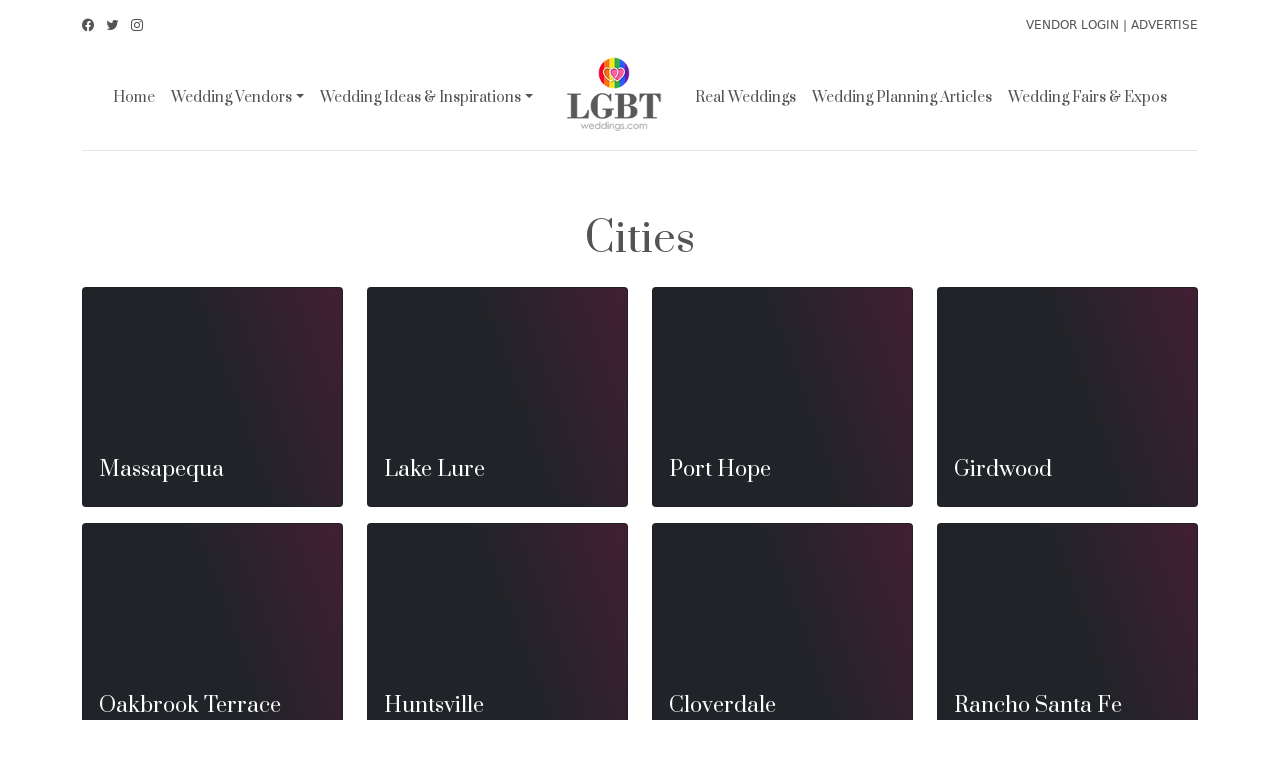

--- FILE ---
content_type: text/html; charset=UTF-8
request_url: https://www.lgbtweddings.com/cityvendors/
body_size: 14726
content:
<!DOCTYPE html>
<html lang="en">
  <head>
    <meta charset="utf-8">
    <meta name="viewport" content="width=device-width, initial-scale=1, shrink-to-fit=no">
    <meta http-equiv="x-ua-compatible" content="ie=edge">

    <title>
        Cities Archive - LGBT Weddings | Gay WeddingsLGBT Weddings | Gay Weddings    </title>
		<link rel="pingback" href="https://www.lgbtweddings.com/xmlrpc.php" />
		<link rel="shortcut icon" href="https://www.lgbtweddings.com/wp-content/themes/lgbtheme/images/favicon.ico"/>
		<link rel='stylesheet' id='bootstrap-css'  href='https://www.lgbtweddings.com/wp-content/themes/lgbtheme/css/bootstrap.min.css?ver=5.0.0' type='text/css' media="not all" onload="this.media='all'" />
    <meta name='robots' content='index, follow, max-image-preview:large, max-snippet:-1, max-video-preview:-1' />

	<!-- This site is optimized with the Yoast SEO plugin v19.7.1 - https://yoast.com/wordpress/plugins/seo/ -->
	<link rel="canonical" href="https://www.lgbtweddings.com/cityvendors/" />
	<link rel="next" href="https://www.lgbtweddings.com/cityvendors/page/2/" />
	<meta property="og:locale" content="en_US" />
	<meta property="og:type" content="website" />
	<meta property="og:title" content="Cities Archive - LGBT Weddings | Gay Weddings" />
	<meta property="og:url" content="https://www.lgbtweddings.com/cityvendors/" />
	<meta property="og:site_name" content="LGBT Weddings | Gay Weddings" />
	<meta property="og:image" content="https://www.lgbtweddings.com/wp-content/uploads/2022/01/@lgbtweddingsinc-Facebook-Cover-1024x577.png" />
	<meta property="og:image:width" content="1024" />
	<meta property="og:image:height" content="577" />
	<meta property="og:image:type" content="image/png" />
	<meta name="twitter:card" content="summary_large_image" />
	<meta name="twitter:site" content="@lgbtweddingsinc" />
	
	<!-- / Yoast SEO plugin. -->


<link rel='dns-prefetch' href='//www.googletagmanager.com' />
<link rel="alternate" type="application/rss+xml" title="LGBT Weddings | Gay Weddings &raquo; Cities Feed" href="https://www.lgbtweddings.com/cityvendors/feed/" />
<style id='wp-img-auto-sizes-contain-inline-css' type='text/css'>
img:is([sizes=auto i],[sizes^="auto," i]){contain-intrinsic-size:3000px 1500px}
/*# sourceURL=wp-img-auto-sizes-contain-inline-css */
</style>
<link rel='stylesheet' id='wp-block-library-css' href='https://www.lgbtweddings.com/wp-includes/css/dist/block-library/style.min.css?ver=6.9' type='text/css' media='all' />
<style id='global-styles-inline-css' type='text/css'>
:root{--wp--preset--aspect-ratio--square: 1;--wp--preset--aspect-ratio--4-3: 4/3;--wp--preset--aspect-ratio--3-4: 3/4;--wp--preset--aspect-ratio--3-2: 3/2;--wp--preset--aspect-ratio--2-3: 2/3;--wp--preset--aspect-ratio--16-9: 16/9;--wp--preset--aspect-ratio--9-16: 9/16;--wp--preset--color--black: #000000;--wp--preset--color--cyan-bluish-gray: #abb8c3;--wp--preset--color--white: #ffffff;--wp--preset--color--pale-pink: #f78da7;--wp--preset--color--vivid-red: #cf2e2e;--wp--preset--color--luminous-vivid-orange: #ff6900;--wp--preset--color--luminous-vivid-amber: #fcb900;--wp--preset--color--light-green-cyan: #7bdcb5;--wp--preset--color--vivid-green-cyan: #00d084;--wp--preset--color--pale-cyan-blue: #8ed1fc;--wp--preset--color--vivid-cyan-blue: #0693e3;--wp--preset--color--vivid-purple: #9b51e0;--wp--preset--gradient--vivid-cyan-blue-to-vivid-purple: linear-gradient(135deg,rgb(6,147,227) 0%,rgb(155,81,224) 100%);--wp--preset--gradient--light-green-cyan-to-vivid-green-cyan: linear-gradient(135deg,rgb(122,220,180) 0%,rgb(0,208,130) 100%);--wp--preset--gradient--luminous-vivid-amber-to-luminous-vivid-orange: linear-gradient(135deg,rgb(252,185,0) 0%,rgb(255,105,0) 100%);--wp--preset--gradient--luminous-vivid-orange-to-vivid-red: linear-gradient(135deg,rgb(255,105,0) 0%,rgb(207,46,46) 100%);--wp--preset--gradient--very-light-gray-to-cyan-bluish-gray: linear-gradient(135deg,rgb(238,238,238) 0%,rgb(169,184,195) 100%);--wp--preset--gradient--cool-to-warm-spectrum: linear-gradient(135deg,rgb(74,234,220) 0%,rgb(151,120,209) 20%,rgb(207,42,186) 40%,rgb(238,44,130) 60%,rgb(251,105,98) 80%,rgb(254,248,76) 100%);--wp--preset--gradient--blush-light-purple: linear-gradient(135deg,rgb(255,206,236) 0%,rgb(152,150,240) 100%);--wp--preset--gradient--blush-bordeaux: linear-gradient(135deg,rgb(254,205,165) 0%,rgb(254,45,45) 50%,rgb(107,0,62) 100%);--wp--preset--gradient--luminous-dusk: linear-gradient(135deg,rgb(255,203,112) 0%,rgb(199,81,192) 50%,rgb(65,88,208) 100%);--wp--preset--gradient--pale-ocean: linear-gradient(135deg,rgb(255,245,203) 0%,rgb(182,227,212) 50%,rgb(51,167,181) 100%);--wp--preset--gradient--electric-grass: linear-gradient(135deg,rgb(202,248,128) 0%,rgb(113,206,126) 100%);--wp--preset--gradient--midnight: linear-gradient(135deg,rgb(2,3,129) 0%,rgb(40,116,252) 100%);--wp--preset--font-size--small: 13px;--wp--preset--font-size--medium: 20px;--wp--preset--font-size--large: 36px;--wp--preset--font-size--x-large: 42px;--wp--preset--spacing--20: 0.44rem;--wp--preset--spacing--30: 0.67rem;--wp--preset--spacing--40: 1rem;--wp--preset--spacing--50: 1.5rem;--wp--preset--spacing--60: 2.25rem;--wp--preset--spacing--70: 3.38rem;--wp--preset--spacing--80: 5.06rem;--wp--preset--shadow--natural: 6px 6px 9px rgba(0, 0, 0, 0.2);--wp--preset--shadow--deep: 12px 12px 50px rgba(0, 0, 0, 0.4);--wp--preset--shadow--sharp: 6px 6px 0px rgba(0, 0, 0, 0.2);--wp--preset--shadow--outlined: 6px 6px 0px -3px rgb(255, 255, 255), 6px 6px rgb(0, 0, 0);--wp--preset--shadow--crisp: 6px 6px 0px rgb(0, 0, 0);}:where(.is-layout-flex){gap: 0.5em;}:where(.is-layout-grid){gap: 0.5em;}body .is-layout-flex{display: flex;}.is-layout-flex{flex-wrap: wrap;align-items: center;}.is-layout-flex > :is(*, div){margin: 0;}body .is-layout-grid{display: grid;}.is-layout-grid > :is(*, div){margin: 0;}:where(.wp-block-columns.is-layout-flex){gap: 2em;}:where(.wp-block-columns.is-layout-grid){gap: 2em;}:where(.wp-block-post-template.is-layout-flex){gap: 1.25em;}:where(.wp-block-post-template.is-layout-grid){gap: 1.25em;}.has-black-color{color: var(--wp--preset--color--black) !important;}.has-cyan-bluish-gray-color{color: var(--wp--preset--color--cyan-bluish-gray) !important;}.has-white-color{color: var(--wp--preset--color--white) !important;}.has-pale-pink-color{color: var(--wp--preset--color--pale-pink) !important;}.has-vivid-red-color{color: var(--wp--preset--color--vivid-red) !important;}.has-luminous-vivid-orange-color{color: var(--wp--preset--color--luminous-vivid-orange) !important;}.has-luminous-vivid-amber-color{color: var(--wp--preset--color--luminous-vivid-amber) !important;}.has-light-green-cyan-color{color: var(--wp--preset--color--light-green-cyan) !important;}.has-vivid-green-cyan-color{color: var(--wp--preset--color--vivid-green-cyan) !important;}.has-pale-cyan-blue-color{color: var(--wp--preset--color--pale-cyan-blue) !important;}.has-vivid-cyan-blue-color{color: var(--wp--preset--color--vivid-cyan-blue) !important;}.has-vivid-purple-color{color: var(--wp--preset--color--vivid-purple) !important;}.has-black-background-color{background-color: var(--wp--preset--color--black) !important;}.has-cyan-bluish-gray-background-color{background-color: var(--wp--preset--color--cyan-bluish-gray) !important;}.has-white-background-color{background-color: var(--wp--preset--color--white) !important;}.has-pale-pink-background-color{background-color: var(--wp--preset--color--pale-pink) !important;}.has-vivid-red-background-color{background-color: var(--wp--preset--color--vivid-red) !important;}.has-luminous-vivid-orange-background-color{background-color: var(--wp--preset--color--luminous-vivid-orange) !important;}.has-luminous-vivid-amber-background-color{background-color: var(--wp--preset--color--luminous-vivid-amber) !important;}.has-light-green-cyan-background-color{background-color: var(--wp--preset--color--light-green-cyan) !important;}.has-vivid-green-cyan-background-color{background-color: var(--wp--preset--color--vivid-green-cyan) !important;}.has-pale-cyan-blue-background-color{background-color: var(--wp--preset--color--pale-cyan-blue) !important;}.has-vivid-cyan-blue-background-color{background-color: var(--wp--preset--color--vivid-cyan-blue) !important;}.has-vivid-purple-background-color{background-color: var(--wp--preset--color--vivid-purple) !important;}.has-black-border-color{border-color: var(--wp--preset--color--black) !important;}.has-cyan-bluish-gray-border-color{border-color: var(--wp--preset--color--cyan-bluish-gray) !important;}.has-white-border-color{border-color: var(--wp--preset--color--white) !important;}.has-pale-pink-border-color{border-color: var(--wp--preset--color--pale-pink) !important;}.has-vivid-red-border-color{border-color: var(--wp--preset--color--vivid-red) !important;}.has-luminous-vivid-orange-border-color{border-color: var(--wp--preset--color--luminous-vivid-orange) !important;}.has-luminous-vivid-amber-border-color{border-color: var(--wp--preset--color--luminous-vivid-amber) !important;}.has-light-green-cyan-border-color{border-color: var(--wp--preset--color--light-green-cyan) !important;}.has-vivid-green-cyan-border-color{border-color: var(--wp--preset--color--vivid-green-cyan) !important;}.has-pale-cyan-blue-border-color{border-color: var(--wp--preset--color--pale-cyan-blue) !important;}.has-vivid-cyan-blue-border-color{border-color: var(--wp--preset--color--vivid-cyan-blue) !important;}.has-vivid-purple-border-color{border-color: var(--wp--preset--color--vivid-purple) !important;}.has-vivid-cyan-blue-to-vivid-purple-gradient-background{background: var(--wp--preset--gradient--vivid-cyan-blue-to-vivid-purple) !important;}.has-light-green-cyan-to-vivid-green-cyan-gradient-background{background: var(--wp--preset--gradient--light-green-cyan-to-vivid-green-cyan) !important;}.has-luminous-vivid-amber-to-luminous-vivid-orange-gradient-background{background: var(--wp--preset--gradient--luminous-vivid-amber-to-luminous-vivid-orange) !important;}.has-luminous-vivid-orange-to-vivid-red-gradient-background{background: var(--wp--preset--gradient--luminous-vivid-orange-to-vivid-red) !important;}.has-very-light-gray-to-cyan-bluish-gray-gradient-background{background: var(--wp--preset--gradient--very-light-gray-to-cyan-bluish-gray) !important;}.has-cool-to-warm-spectrum-gradient-background{background: var(--wp--preset--gradient--cool-to-warm-spectrum) !important;}.has-blush-light-purple-gradient-background{background: var(--wp--preset--gradient--blush-light-purple) !important;}.has-blush-bordeaux-gradient-background{background: var(--wp--preset--gradient--blush-bordeaux) !important;}.has-luminous-dusk-gradient-background{background: var(--wp--preset--gradient--luminous-dusk) !important;}.has-pale-ocean-gradient-background{background: var(--wp--preset--gradient--pale-ocean) !important;}.has-electric-grass-gradient-background{background: var(--wp--preset--gradient--electric-grass) !important;}.has-midnight-gradient-background{background: var(--wp--preset--gradient--midnight) !important;}.has-small-font-size{font-size: var(--wp--preset--font-size--small) !important;}.has-medium-font-size{font-size: var(--wp--preset--font-size--medium) !important;}.has-large-font-size{font-size: var(--wp--preset--font-size--large) !important;}.has-x-large-font-size{font-size: var(--wp--preset--font-size--x-large) !important;}
/*# sourceURL=global-styles-inline-css */
</style>

<style id='classic-theme-styles-inline-css' type='text/css'>
/*! This file is auto-generated */
.wp-block-button__link{color:#fff;background-color:#32373c;border-radius:9999px;box-shadow:none;text-decoration:none;padding:calc(.667em + 2px) calc(1.333em + 2px);font-size:1.125em}.wp-block-file__button{background:#32373c;color:#fff;text-decoration:none}
/*# sourceURL=/wp-includes/css/classic-themes.min.css */
</style>
<link rel='stylesheet' id='hfe-style-css' href='https://www.lgbtweddings.com/wp-content/plugins/header-footer-elementor/assets/css/header-footer-elementor.css?ver=1.6.13' type='text/css' media='all' />
<link rel='stylesheet' id='elementor-icons-css' href='https://www.lgbtweddings.com/wp-content/plugins/elementor/assets/lib/eicons/css/elementor-icons.min.css?ver=5.16.0' type='text/css' media='all' />
<link rel='stylesheet' id='elementor-frontend-css' href='https://www.lgbtweddings.com/wp-content/plugins/elementor/assets/css/frontend.min.css?ver=3.8.1' type='text/css' media='all' />
<link rel='stylesheet' id='elementor-post-7-css' href='https://www.lgbtweddings.com/wp-content/uploads/elementor/css/post-7.css?ver=1669901496' type='text/css' media='all' />
<link rel='stylesheet' id='eac-css' href='https://www.lgbtweddings.com/wp-content/plugins/elementor-addon-components/assets/css/eac-components.min.css?ver=1.9.7' type='text/css' media='all' />
<link rel='stylesheet' id='eac-image-fancybox-css' href='https://www.lgbtweddings.com/wp-content/plugins/elementor-addon-components/assets/css/jquery.fancybox.min.css?ver=3.5.7' type='text/css' media='all' />
<link rel='stylesheet' id='elementor-pro-css' href='https://www.lgbtweddings.com/wp-content/plugins/elementor-pro/assets/css/frontend.min.css?ver=3.8.2' type='text/css' media='all' />
<link rel='stylesheet' id='elementor-global-css' href='https://www.lgbtweddings.com/wp-content/uploads/elementor/css/global.css?ver=1669901498' type='text/css' media='all' />
<link rel='stylesheet' id='elementor-post-12424-css' href='https://www.lgbtweddings.com/wp-content/uploads/elementor/css/post-12424.css?ver=1670379850' type='text/css' media='all' />
<link rel='stylesheet' id='hfe-widgets-style-css' href='https://www.lgbtweddings.com/wp-content/plugins/header-footer-elementor/inc/widgets-css/frontend.css?ver=1.6.13' type='text/css' media='all' />
<link rel='stylesheet' id='screen-css' href='https://www.lgbtweddings.com/wp-content/themes/lgbtheme/style.css?v=2&#038;ver=3.0.5' type='text/css' media='screen' />
<link rel='stylesheet' id='wpdreams-asl-basic-css' href='https://www.lgbtweddings.com/wp-content/plugins/ajax-search-lite/css/style.basic.css?ver=4.13.4' type='text/css' media='all' />
<style id='wpdreams-asl-basic-inline-css' type='text/css'>

					div[id*='ajaxsearchlitesettings'].searchsettings .asl_option_inner label {
						font-size: 0px !important;
						color: rgba(0, 0, 0, 0);
					}
					div[id*='ajaxsearchlitesettings'].searchsettings .asl_option_inner label:after {
						font-size: 11px !important;
						position: absolute;
						top: 0;
						left: 0;
						z-index: 1;
					}
					.asl_w_container {
						width: 100%;
						margin: 0px 0px 0px 0px;
						min-width: 200px;
					}
					div[id*='ajaxsearchlite'].asl_m {
						width: 100%;
					}
					div[id*='ajaxsearchliteres'].wpdreams_asl_results div.resdrg span.highlighted {
						font-weight: bold;
						color: rgba(217, 49, 43, 1);
						background-color: rgba(238, 238, 238, 1);
					}
					div[id*='ajaxsearchliteres'].wpdreams_asl_results .results img.asl_image {
						width: 70px;
						height: 70px;
						object-fit: cover;
					}
					div[id*='ajaxsearchlite'].asl_r .results {
						max-height: none;
					}
					div[id*='ajaxsearchlite'].asl_r {
						position: absolute;
					}
				
							.asl_w, .asl_w * {font-family:&quot;Prata&quot; !important;}
							.asl_m input[type=search]::placeholder{font-family:&quot;Prata&quot; !important;}
							.asl_m input[type=search]::-webkit-input-placeholder{font-family:&quot;Prata&quot; !important;}
							.asl_m input[type=search]::-moz-placeholder{font-family:&quot;Prata&quot; !important;}
							.asl_m input[type=search]:-ms-input-placeholder{font-family:&quot;Prata&quot; !important;}
						
						div.asl_m.asl_w {
							border:1px none rgb(0, 0, 0) !important;border-radius:6px 6px 6px 6px !important;
							box-shadow: none !important;
						}
						div.asl_m.asl_w .probox {border: none !important;}
					
						div.asl_r.asl_w.vertical .results .item::after {
							display: block;
							position: absolute;
							bottom: 0;
							content: '';
							height: 1px;
							width: 100%;
							background: #D8D8D8;
						}
						div.asl_r.asl_w.vertical .results .item.asl_last_item::after {
							display: none;
						}
					 div[id*="ajaxsearchlite"].wpdreams_asl_container{
padding:15px;}
#ajaxsearchlite1 .probox .proinput input, div.asl_w .probox .proinput input {
font-size:15px;}
/*# sourceURL=wpdreams-asl-basic-inline-css */
</style>
<link rel='stylesheet' id='wpdreams-asl-instance-css' href='https://www.lgbtweddings.com/wp-content/plugins/ajax-search-lite/css/style-underline.css?ver=4.13.4' type='text/css' media='all' />
<link rel='stylesheet' id='sib-front-css-css' href='https://www.lgbtweddings.com/wp-content/plugins/mailin/css/mailin-front.css?ver=6.9' type='text/css' media='all' />
<link rel='stylesheet' id='google-fonts-1-css' href='https://fonts.googleapis.com/css?family=Roboto%3A100%2C100italic%2C200%2C200italic%2C300%2C300italic%2C400%2C400italic%2C500%2C500italic%2C600%2C600italic%2C700%2C700italic%2C800%2C800italic%2C900%2C900italic%7CRoboto+Slab%3A100%2C100italic%2C200%2C200italic%2C300%2C300italic%2C400%2C400italic%2C500%2C500italic%2C600%2C600italic%2C700%2C700italic%2C800%2C800italic%2C900%2C900italic%7CPrata%3A100%2C100italic%2C200%2C200italic%2C300%2C300italic%2C400%2C400italic%2C500%2C500italic%2C600%2C600italic%2C700%2C700italic%2C800%2C800italic%2C900%2C900italic%7CSpecial+Elite%3A100%2C100italic%2C200%2C200italic%2C300%2C300italic%2C400%2C400italic%2C500%2C500italic%2C600%2C600italic%2C700%2C700italic%2C800%2C800italic%2C900%2C900italic&#038;display=auto&#038;ver=6.9' type='text/css' media='all' />
<link rel='stylesheet' id='elementor-icons-shared-0-css' href='https://www.lgbtweddings.com/wp-content/plugins/elementor/assets/lib/font-awesome/css/fontawesome.min.css?ver=5.15.3' type='text/css' media='all' />
<link rel='stylesheet' id='elementor-icons-fa-solid-css' href='https://www.lgbtweddings.com/wp-content/plugins/elementor/assets/lib/font-awesome/css/solid.min.css?ver=5.15.3' type='text/css' media='all' />
<link rel='stylesheet' id='elementor-icons-fa-regular-css' href='https://www.lgbtweddings.com/wp-content/plugins/elementor/assets/lib/font-awesome/css/regular.min.css?ver=5.15.3' type='text/css' media='all' />



<!-- Google Analytics snippet added by Site Kit -->



<!-- End Google Analytics snippet added by Site Kit -->


<link rel="https://api.w.org/" href="https://www.lgbtweddings.com/wp-json/" /><link rel="EditURI" type="application/rsd+xml" title="RSD" href="https://www.lgbtweddings.com/xmlrpc.php?rsd" />

<meta name="generator" content="Site Kit by Google 1.83.0" />
        <style>
            .bann {
                background-image: url('') !important;
            }
    </style>				<link rel="preconnect" href="https://fonts.gstatic.com" crossorigin />
				<link rel="preload" as="style" href="//fonts.googleapis.com/css?family=Open+Sans&display=swap" />
								<link rel="stylesheet" href="//fonts.googleapis.com/css?family=Open+Sans&display=swap" media="all" />
							<style type="text/css">
				/* If html does not have either class, do not show lazy loaded images. */
				html:not( .jetpack-lazy-images-js-enabled ):not( .js ) .jetpack-lazy-image {
					display: none;
				}
			</style>
			
		<link rel="icon" href="https://www.lgbtweddings.com/wp-content/uploads/2022/11/cropped-image-32x32.png" sizes="32x32" />
<link rel="icon" href="https://www.lgbtweddings.com/wp-content/uploads/2022/11/cropped-image-192x192.png" sizes="192x192" />
<link rel="apple-touch-icon" href="https://www.lgbtweddings.com/wp-content/uploads/2022/11/cropped-image-180x180.png" />
<meta name="msapplication-TileImage" content="https://www.lgbtweddings.com/wp-content/uploads/2022/11/cropped-image-270x270.png" />
		<style type="text/css" id="wp-custom-css">
			@media (max-width: 575.98px) { 
    .nomargin{margin:0 !important;}
}

/** Start Block Kit CSS: 144-3-3a7d335f39a8579c20cdf02f8d462582 **/

.envato-block__preview{overflow: visible;}

/* Envato Kit 141 Custom Styles - Applied to the element under Advanced */

.elementor-headline-animation-type-drop-in .elementor-headline-dynamic-wrapper{
	text-align: center;
}
.envato-kit-141-top-0 h1,
.envato-kit-141-top-0 h2,
.envato-kit-141-top-0 h3,
.envato-kit-141-top-0 h4,
.envato-kit-141-top-0 h5,
.envato-kit-141-top-0 h6,
.envato-kit-141-top-0 p {
	margin-top: 0;
}

.envato-kit-141-newsletter-inline .elementor-field-textual.elementor-size-md {
	padding-left: 1.5rem;
	padding-right: 1.5rem;
}

.envato-kit-141-bottom-0 p {
	margin-bottom: 0;
}

.envato-kit-141-bottom-8 .elementor-price-list .elementor-price-list-item .elementor-price-list-header {
	margin-bottom: .5rem;
}

.envato-kit-141.elementor-widget-testimonial-carousel.elementor-pagination-type-bullets .swiper-container {
	padding-bottom: 52px;
}

.envato-kit-141-display-inline {
	display: inline-block;
}

.envato-kit-141 .elementor-slick-slider ul.slick-dots {
	bottom: -40px;
}

/** End Block Kit CSS: 144-3-3a7d335f39a8579c20cdf02f8d462582 **/


.post-password-form {
    max-width: 600px;
    margin: 80px auto;
    padding: 50px;
    border: thin solid #ccc;
    border-radius: 15px;
}
.gallery:after {content:"";display:table;clear:both;}


img.aligncenter, div.aligncenter, figure.aligncenter, img.wp-post-image {display:block; margin:1em auto;}
img.alignright, div.alignright, figure.alignright {float:right; margin:1em 0 1em 2em;}
img.alignleft, div.alignleft, figure.alignleft, img.wp-post-image.attachment-thumb {float:left; margin:1em 1em 2em 0;}
figure {max-width: 100%; height: auto; margin:1em 0;}
p img.alignright, p img.alignleft {margin-top:0;}

.gallery figure img {max-width:100%; height:auto; margin:0 auto; display:block;}

.gallery figure {float:left; margin:0 2% 1em 0;}

.gallery.gallery-columns-1 figure {width:100%; margin:0 0 1em 0; float:none;}

.gallery.gallery-columns-3 figure {width:32%;}
.gallery.gallery-columns-3 figure:nth-of-type(3n+3) {margin-right:0;}
.gallery.gallery-columns-3 figure:nth-of-type(3n+4) {clear:left;}

.gallery.gallery-columns-2 figure {width:49%;}
.gallery.gallery-columns-2 figure:nth-of-type(even) {margin-right:0;}
.gallery.gallery-columns-2 figure:nth-of-type(odd) {clear:left;}

.gallery.gallery-columns-4 figure {width:23.25%;}
.gallery.gallery-columns-4 figure:nth-of-type(4n+4) {margin-right:0;}
.gallery.gallery-columns-4 figure:nth-of-type(4n+5) {clear:left;}

.gallery.gallery-columns-5 figure {width:18%;}
.gallery.gallery-columns-5 figure:nth-of-type(5n+5) {margin-right:0;}
.gallery.gallery-columns-5 figure:nth-of-type(5n+6) {clear:left;}

.gallery.gallery-columns-6 figure {width:14.2%;}
.gallery.gallery-columns-6 figure:nth-of-type(6n+6) {margin-right:0;}
.gallery.gallery-columns-6 figure:nth-of-type(6n+7) {clear:left;}

.gallery.gallery-columns-7 figure {width:12%;}
.gallery.gallery-columns-7 figure:nth-of-type(7n+7) {margin-right:0;}
.gallery.gallery-columns-7 figure:nth-of-type(7n+8) {clear:left;}

.gallery.gallery-columns-8 figure {width:10.2%;}
.gallery.gallery-columns-8 figure:nth-of-type(8n+8) {margin-right:0;}
.gallery.gallery-columns-8 figure:nth-of-type(8n+9) {clear:left;}

.gallery.gallery-columns-9 figure {width:8.85%;}
.gallery.gallery-columns-9 figure:nth-of-type(9n+9) {margin-right:0;}
.gallery.gallery-columns-9 figure:nth-of-type(9n+10) {clear:left;}

@media (max-width:767px) {
	img.alignright, div.alignright, figure.alignright, img.alignleft, div.alignleft, figure.alignleft, img.wp-post-image.attachment-thumb {display:block; margin:1em auto; float:none;}
	.gallery.gallery-columns-4 figure, .gallery.gallery-columns-5 figure, .gallery.gallery-columns-6 figure, .gallery.gallery-columns-7 figure, .gallery.gallery-columns-8 figure, .gallery.gallery-columns-9 figure {width:100%; margin:0 0 1em 0; float:none;}
}		</style>
		  <link rel='stylesheet' id='elementor-post-44-css' href='https://www.lgbtweddings.com/wp-content/uploads/elementor/css/post-44.css?ver=1670379879' type='text/css' media='all' />
<link rel='stylesheet' id='e-animations-css' href='https://www.lgbtweddings.com/wp-content/plugins/elementor/assets/lib/animations/animations.min.css?ver=3.8.1' type='text/css' media='all' />
</head>
<body class="archive post-type-archive post-type-archive-cityvendors wp-custom-logo wp-theme-lgbtheme ehf-footer ehf-template-lgbtheme ehf-stylesheet-lgbtheme elementor-default elementor-kit-7">
<div class="container pt-3">
	<div class="row">
			<div class="col-md-6 d-none d-md-block"><div class="socialicons fs">
				<a style="color: #545454;" href="https://www.facebook.com/lgbtweddingsinc" target="_blank"><i class="bi bi-facebook me-2"></i></a>
				<a style="color: #545454;" href="https://twitter.com/lgbtweddingsinc" target="_blank"><i class="bi bi-twitter me-2"></i></a>
				<a style="color: #545454;" href="https://www.instagram.com/lgbtweddingsinc/" target="_blank"><i class="bi bi-instagram me-2"></i></a></div></div>
			<div class="col-md-6 text-center text-md-end"><div class="toplinks fs text-end"><a href="https://www.ectownusa.net/members/mlogin.php?org_id=LGBT" style="color:#545454;text-decoration:none;" target="_blank">VENDOR LOGIN</a> | <a href="https://go.lgbtweddings.com/list-your-business" style="color:#545454;text-decoration:none;">ADVERTISE</a></div></div>
	</div>
</div>
<nav class="tago d-none navbar navbar-expand-lg navbar-light">
  <div class="container">
    <button class="navbar-toggler" type="button" data-bs-toggle="collapse" data-bs-target="#navbarNav" aria-controls="navbarNav" aria-expanded="false" aria-label="Toggle navigation">
      <span class="navbar-toggler-icon"></span>
    </button>
    <div class="collapse navbar-collapse" id="navbarNav">
			<ul id="menu-main" class="navbar-nav ms-auto"><li  id="menu-item-373" class="menu-item menu-item-type-post_type menu-item-object-page menu-item-home nav-item nav-item-373"><a href="https://www.lgbtweddings.com/" class="nav-link link-dark">Home</a></li>
<li  id="menu-item-28" class="menu-item menu-item-type-custom menu-item-object-custom menu-item-has-children dropdown nav-item nav-item-28"><a href="#" class="nav-link link-dark dropdown-toggle" data-bs-toggle="dropdown" role="button" aria-expanded="false">Wedding Vendors</a>
<ul class="dropdown-menu depth_0">
	<li  id="menu-item-401" class="menu-item menu-item-type-taxonomy menu-item-object-region nav-item nav-item-401"><a class="dropdown-item" href="https://www.lgbtweddings.com/region/united-states-of-america/" class="nav-link link-dark">United States of America</a></li>
	<li  id="menu-item-397" class="menu-item menu-item-type-taxonomy menu-item-object-region nav-item nav-item-397"><a class="dropdown-item" href="https://www.lgbtweddings.com/region/mexico-2/" class="nav-link link-dark">Mexico</a></li>
	<li  id="menu-item-398" class="menu-item menu-item-type-taxonomy menu-item-object-region nav-item nav-item-398"><a class="dropdown-item" href="https://www.lgbtweddings.com/region/canada/" class="nav-link link-dark">Canada</a></li>
	<li  id="menu-item-399" class="menu-item menu-item-type-taxonomy menu-item-object-region nav-item nav-item-399"><a class="dropdown-item" href="https://www.lgbtweddings.com/region/caribbean-latin-america/" class="nav-link link-dark">Caribbean &amp; Latin America</a></li>
	<li  id="menu-item-400" class="menu-item menu-item-type-taxonomy menu-item-object-region nav-item nav-item-400"><a class="dropdown-item" href="https://www.lgbtweddings.com/region/europe/" class="nav-link link-dark">Europe</a></li>
</ul>
</li>
<li  id="menu-item-29" class="menu-item menu-item-type-custom menu-item-object-custom menu-item-has-children dropdown nav-item nav-item-29"><a href="#" class="nav-link link-dark dropdown-toggle" data-bs-toggle="dropdown" role="button" aria-expanded="false">Wedding Ideas &#038; Inspirations</a>
<ul class="dropdown-menu depth_0">
	<li  id="menu-item-3651" class="menu-item menu-item-type-post_type menu-item-object-page nav-item nav-item-3651"><a class="dropdown-item" href="https://www.lgbtweddings.com/wedding-theme-ideas/" class="nav-link link-dark">Wedding Theme Ideas</a></li>
	<li  id="menu-item-3650" class="menu-item menu-item-type-post_type menu-item-object-page nav-item nav-item-3650"><a class="dropdown-item" href="https://www.lgbtweddings.com/wedding-venue-ideas/" class="nav-link link-dark">Wedding Venue Ideas</a></li>
	<li  id="menu-item-17527" class="menu-item menu-item-type-post_type menu-item-object-page nav-item nav-item-17527"><a class="dropdown-item" href="https://www.lgbtweddings.com/wedding-inspirations-by-color/" class="nav-link link-dark">Wedding Color Ideas</a></li>
</ul>
</li>
</ul>			<a class="navbar-brand mx-auto" href="#"><img src="https://www.lgbtweddings.com/wp-content/uploads/2021/10/LGBT-NEW-LOGO2.png" alt="" width="100" height="" /></a>
			<ul id="menu-right-menu" class="navbar-nav me-auto"><li  id="menu-item-4646" class="menu-item menu-item-type-post_type menu-item-object-page current_page_parent nav-item nav-item-4646"><a href="https://www.lgbtweddings.com/real-weddings/" class="nav-link link-dark">Real Weddings</a></li>
<li  id="menu-item-7027" class="menu-item menu-item-type-post_type_archive menu-item-object-articles nav-item nav-item-7027"><a href="https://www.lgbtweddings.com/articles/" class="nav-link link-dark">Wedding Planning Articles</a></li>
<li  id="menu-item-17259" class="menu-item menu-item-type-post_type menu-item-object-page nav-item nav-item-17259"><a href="https://www.lgbtweddings.com/wedding-fairs-and-expos/" class="nav-link link-dark">Wedding Fairs &#038; Expos</a></li>
</ul>    </div>
  </div>
</nav>

<nav class="d-block d-md-none navbar navbar-expand-lg navbar-light">
  <div class="container">
		<a class="navbar-brand" href="#"><img src="https://www.lgbtweddings.com/wp-content/uploads/2021/10/LGBT-NEW-LOGO2.png" alt="" width="60" height="" /></a>
    <button class="navbar-toggler" type="button" data-bs-toggle="collapse" data-bs-target="#navbarNav" aria-controls="navbarNav" aria-expanded="false" aria-label="Toggle navigation">
      <span class="navbar-toggler-icon"></span>
    </button>
    <div class="collapse navbar-collapse" id="navbarNav">
			<ul id="menu-main-1" class="navbar-nav ms-auto"><li  class="menu-item menu-item-type-post_type menu-item-object-page menu-item-home nav-item nav-item-373"><a href="https://www.lgbtweddings.com/" class="nav-link link-dark">Home</a></li>
<li  class="menu-item menu-item-type-custom menu-item-object-custom menu-item-has-children dropdown nav-item nav-item-28"><a href="#" class="nav-link link-dark dropdown-toggle" data-bs-toggle="dropdown" role="button" aria-expanded="false">Wedding Vendors</a>
<ul class="dropdown-menu depth_0">
	<li  class="menu-item menu-item-type-taxonomy menu-item-object-region nav-item nav-item-401"><a class="dropdown-item" href="https://www.lgbtweddings.com/region/united-states-of-america/" class="nav-link link-dark">United States of America</a></li>
	<li  class="menu-item menu-item-type-taxonomy menu-item-object-region nav-item nav-item-397"><a class="dropdown-item" href="https://www.lgbtweddings.com/region/mexico-2/" class="nav-link link-dark">Mexico</a></li>
	<li  class="menu-item menu-item-type-taxonomy menu-item-object-region nav-item nav-item-398"><a class="dropdown-item" href="https://www.lgbtweddings.com/region/canada/" class="nav-link link-dark">Canada</a></li>
	<li  class="menu-item menu-item-type-taxonomy menu-item-object-region nav-item nav-item-399"><a class="dropdown-item" href="https://www.lgbtweddings.com/region/caribbean-latin-america/" class="nav-link link-dark">Caribbean &amp; Latin America</a></li>
	<li  class="menu-item menu-item-type-taxonomy menu-item-object-region nav-item nav-item-400"><a class="dropdown-item" href="https://www.lgbtweddings.com/region/europe/" class="nav-link link-dark">Europe</a></li>
</ul>
</li>
<li  class="menu-item menu-item-type-custom menu-item-object-custom menu-item-has-children dropdown nav-item nav-item-29"><a href="#" class="nav-link link-dark dropdown-toggle" data-bs-toggle="dropdown" role="button" aria-expanded="false">Wedding Ideas &#038; Inspirations</a>
<ul class="dropdown-menu depth_0">
	<li  class="menu-item menu-item-type-post_type menu-item-object-page nav-item nav-item-3651"><a class="dropdown-item" href="https://www.lgbtweddings.com/wedding-theme-ideas/" class="nav-link link-dark">Wedding Theme Ideas</a></li>
	<li  class="menu-item menu-item-type-post_type menu-item-object-page nav-item nav-item-3650"><a class="dropdown-item" href="https://www.lgbtweddings.com/wedding-venue-ideas/" class="nav-link link-dark">Wedding Venue Ideas</a></li>
	<li  class="menu-item menu-item-type-post_type menu-item-object-page nav-item nav-item-17527"><a class="dropdown-item" href="https://www.lgbtweddings.com/wedding-inspirations-by-color/" class="nav-link link-dark">Wedding Color Ideas</a></li>
</ul>
</li>
</ul>
			<ul id="menu-right-menu-1" class="navbar-nav me-auto"><li  class="menu-item menu-item-type-post_type menu-item-object-page current_page_parent nav-item nav-item-4646"><a href="https://www.lgbtweddings.com/real-weddings/" class="nav-link link-dark">Real Weddings</a></li>
<li  class="menu-item menu-item-type-post_type_archive menu-item-object-articles nav-item nav-item-7027"><a href="https://www.lgbtweddings.com/articles/" class="nav-link link-dark">Wedding Planning Articles</a></li>
<li  class="menu-item menu-item-type-post_type menu-item-object-page nav-item nav-item-17259"><a href="https://www.lgbtweddings.com/wedding-fairs-and-expos/" class="nav-link link-dark">Wedding Fairs &#038; Expos</a></li>
</ul>    </div>
  </div>
</nav>
<div class="container mb-3"><hr style="height:0;border-bottom:dotted thin #ccc;margin-top:-10px;"></div>
<div class="container">
	<div class="text-center pt-5 pb-3"><h1>
		Cities		</h1>
	</div>
	<div class="row">
			<div class="col-md-3 mb-3">

		<div style="background-image:url();background-size:cover;background-position:center;height:220px;" class="p-2 card d-flex align-items-end bg-dark text-white">
		<div class="text-center d-flex align-items-end card-img-overlay">
			<center><a style="color:#fff;text-decoration:none;" href="https://www.lgbtweddings.com/cityvendors/massapequa/" title="Massapequa" class="stretched-link"><h5 class="card-title specialfont">Massapequa</h5></a></center>
		</div>
	</div>
	</div>
			<div class="col-md-3 mb-3">

		<div style="background-image:url();background-size:cover;background-position:center;height:220px;" class="p-2 card d-flex align-items-end bg-dark text-white">
		<div class="text-center d-flex align-items-end card-img-overlay">
			<center><a style="color:#fff;text-decoration:none;" href="https://www.lgbtweddings.com/cityvendors/lake-lure/" title="Lake Lure" class="stretched-link"><h5 class="card-title specialfont">Lake Lure</h5></a></center>
		</div>
	</div>
	</div>
			<div class="col-md-3 mb-3">

		<div style="background-image:url();background-size:cover;background-position:center;height:220px;" class="p-2 card d-flex align-items-end bg-dark text-white">
		<div class="text-center d-flex align-items-end card-img-overlay">
			<center><a style="color:#fff;text-decoration:none;" href="https://www.lgbtweddings.com/cityvendors/port-hope/" title="Port Hope" class="stretched-link"><h5 class="card-title specialfont">Port Hope</h5></a></center>
		</div>
	</div>
	</div>
			<div class="col-md-3 mb-3">

		<div style="background-image:url();background-size:cover;background-position:center;height:220px;" class="p-2 card d-flex align-items-end bg-dark text-white">
		<div class="text-center d-flex align-items-end card-img-overlay">
			<center><a style="color:#fff;text-decoration:none;" href="https://www.lgbtweddings.com/cityvendors/girdwood/" title="Girdwood" class="stretched-link"><h5 class="card-title specialfont">Girdwood</h5></a></center>
		</div>
	</div>
	</div>
			<div class="col-md-3 mb-3">

		<div style="background-image:url();background-size:cover;background-position:center;height:220px;" class="p-2 card d-flex align-items-end bg-dark text-white">
		<div class="text-center d-flex align-items-end card-img-overlay">
			<center><a style="color:#fff;text-decoration:none;" href="https://www.lgbtweddings.com/cityvendors/oakbrook-terrace/" title="Oakbrook Terrace" class="stretched-link"><h5 class="card-title specialfont">Oakbrook Terrace</h5></a></center>
		</div>
	</div>
	</div>
			<div class="col-md-3 mb-3">

		<div style="background-image:url();background-size:cover;background-position:center;height:220px;" class="p-2 card d-flex align-items-end bg-dark text-white">
		<div class="text-center d-flex align-items-end card-img-overlay">
			<center><a style="color:#fff;text-decoration:none;" href="https://www.lgbtweddings.com/cityvendors/huntsville/" title="Huntsville" class="stretched-link"><h5 class="card-title specialfont">Huntsville</h5></a></center>
		</div>
	</div>
	</div>
			<div class="col-md-3 mb-3">

		<div style="background-image:url();background-size:cover;background-position:center;height:220px;" class="p-2 card d-flex align-items-end bg-dark text-white">
		<div class="text-center d-flex align-items-end card-img-overlay">
			<center><a style="color:#fff;text-decoration:none;" href="https://www.lgbtweddings.com/cityvendors/cloverdale-california/" title="Cloverdale" class="stretched-link"><h5 class="card-title specialfont">Cloverdale</h5></a></center>
		</div>
	</div>
	</div>
			<div class="col-md-3 mb-3">

		<div style="background-image:url();background-size:cover;background-position:center;height:220px;" class="p-2 card d-flex align-items-end bg-dark text-white">
		<div class="text-center d-flex align-items-end card-img-overlay">
			<center><a style="color:#fff;text-decoration:none;" href="https://www.lgbtweddings.com/cityvendors/rancho-santa-fe/" title="Rancho Santa Fe" class="stretched-link"><h5 class="card-title specialfont">Rancho Santa Fe</h5></a></center>
		</div>
	</div>
	</div>
			<div class="col-md-3 mb-3">

		<div style="background-image:url();background-size:cover;background-position:center;height:220px;" class="p-2 card d-flex align-items-end bg-dark text-white">
		<div class="text-center d-flex align-items-end card-img-overlay">
			<center><a style="color:#fff;text-decoration:none;" href="https://www.lgbtweddings.com/cityvendors/pompton-lakes/" title="Pompton Lakes" class="stretched-link"><h5 class="card-title specialfont">Pompton Lakes</h5></a></center>
		</div>
	</div>
	</div>
			<div class="col-md-3 mb-3">

		<div style="background-image:url();background-size:cover;background-position:center;height:220px;" class="p-2 card d-flex align-items-end bg-dark text-white">
		<div class="text-center d-flex align-items-end card-img-overlay">
			<center><a style="color:#fff;text-decoration:none;" href="https://www.lgbtweddings.com/cityvendors/big-bear-lake/" title="Big Bear Lake" class="stretched-link"><h5 class="card-title specialfont">Big Bear Lake</h5></a></center>
		</div>
	</div>
	</div>
			<div class="col-md-3 mb-3">

		<div style="background-image:url();background-size:cover;background-position:center;height:220px;" class="p-2 card d-flex align-items-end bg-dark text-white">
		<div class="text-center d-flex align-items-end card-img-overlay">
			<center><a style="color:#fff;text-decoration:none;" href="https://www.lgbtweddings.com/cityvendors/fernandina-beach/" title="Fernandina Beach" class="stretched-link"><h5 class="card-title specialfont">Fernandina Beach</h5></a></center>
		</div>
	</div>
	</div>
			<div class="col-md-3 mb-3">

		<div style="background-image:url();background-size:cover;background-position:center;height:220px;" class="p-2 card d-flex align-items-end bg-dark text-white">
		<div class="text-center d-flex align-items-end card-img-overlay">
			<center><a style="color:#fff;text-decoration:none;" href="https://www.lgbtweddings.com/cityvendors/gettysburg/" title="Gettysburg" class="stretched-link"><h5 class="card-title specialfont">Gettysburg</h5></a></center>
		</div>
	</div>
	</div>
			<div class="col-md-3 mb-3">

		<div style="background-image:url();background-size:cover;background-position:center;height:220px;" class="p-2 card d-flex align-items-end bg-dark text-white">
		<div class="text-center d-flex align-items-end card-img-overlay">
			<center><a style="color:#fff;text-decoration:none;" href="https://www.lgbtweddings.com/cityvendors/lake-arrowhead/" title="Lake Arrowhead" class="stretched-link"><h5 class="card-title specialfont">Lake Arrowhead</h5></a></center>
		</div>
	</div>
	</div>
			<div class="col-md-3 mb-3">

		<div style="background-image:url();background-size:cover;background-position:center;height:220px;" class="p-2 card d-flex align-items-end bg-dark text-white">
		<div class="text-center d-flex align-items-end card-img-overlay">
			<center><a style="color:#fff;text-decoration:none;" href="https://www.lgbtweddings.com/cityvendors/ninole/" title="Ninole" class="stretched-link"><h5 class="card-title specialfont">Ninole</h5></a></center>
		</div>
	</div>
	</div>
			<div class="col-md-3 mb-3">

		<div style="background-image:url();background-size:cover;background-position:center;height:220px;" class="p-2 card d-flex align-items-end bg-dark text-white">
		<div class="text-center d-flex align-items-end card-img-overlay">
			<center><a style="color:#fff;text-decoration:none;" href="https://www.lgbtweddings.com/cityvendors/hakalau/" title="Hakalau" class="stretched-link"><h5 class="card-title specialfont">Hakalau</h5></a></center>
		</div>
	</div>
	</div>
			<div class="col-md-3 mb-3">

		<div style="background-image:url();background-size:cover;background-position:center;height:220px;" class="p-2 card d-flex align-items-end bg-dark text-white">
		<div class="text-center d-flex align-items-end card-img-overlay">
			<center><a style="color:#fff;text-decoration:none;" href="https://www.lgbtweddings.com/cityvendors/ookala/" title="Ookala" class="stretched-link"><h5 class="card-title specialfont">Ookala</h5></a></center>
		</div>
	</div>
	</div>
			<div class="col-md-3 mb-3">

		<div style="background-image:url();background-size:cover;background-position:center;height:220px;" class="p-2 card d-flex align-items-end bg-dark text-white">
		<div class="text-center d-flex align-items-end card-img-overlay">
			<center><a style="color:#fff;text-decoration:none;" href="https://www.lgbtweddings.com/cityvendors/honaunau/" title="Honaunau" class="stretched-link"><h5 class="card-title specialfont">Honaunau</h5></a></center>
		</div>
	</div>
	</div>
			<div class="col-md-3 mb-3">

		<div style="background-image:url();background-size:cover;background-position:center;height:220px;" class="p-2 card d-flex align-items-end bg-dark text-white">
		<div class="text-center d-flex align-items-end card-img-overlay">
			<center><a style="color:#fff;text-decoration:none;" href="https://www.lgbtweddings.com/cityvendors/honomu/" title="Honomu" class="stretched-link"><h5 class="card-title specialfont">Honomu</h5></a></center>
		</div>
	</div>
	</div>
			<div class="col-md-3 mb-3">

		<div style="background-image:url();background-size:cover;background-position:center;height:220px;" class="p-2 card d-flex align-items-end bg-dark text-white">
		<div class="text-center d-flex align-items-end card-img-overlay">
			<center><a style="color:#fff;text-decoration:none;" href="https://www.lgbtweddings.com/cityvendors/papaaloa/" title="Papaaloa" class="stretched-link"><h5 class="card-title specialfont">Papaaloa</h5></a></center>
		</div>
	</div>
	</div>
			<div class="col-md-3 mb-3">

		<div style="background-image:url();background-size:cover;background-position:center;height:220px;" class="p-2 card d-flex align-items-end bg-dark text-white">
		<div class="text-center d-flex align-items-end card-img-overlay">
			<center><a style="color:#fff;text-decoration:none;" href="https://www.lgbtweddings.com/cityvendors/papaikou/" title="Papaikou" class="stretched-link"><h5 class="card-title specialfont">Papaikou</h5></a></center>
		</div>
	</div>
	</div>
			<div class="col-md-3 mb-3">

		<div style="background-image:url();background-size:cover;background-position:center;height:220px;" class="p-2 card d-flex align-items-end bg-dark text-white">
		<div class="text-center d-flex align-items-end card-img-overlay">
			<center><a style="color:#fff;text-decoration:none;" href="https://www.lgbtweddings.com/cityvendors/hawi/" title="Hawi" class="stretched-link"><h5 class="card-title specialfont">Hawi</h5></a></center>
		</div>
	</div>
	</div>
			<div class="col-md-3 mb-3">

		<div style="background-image:url();background-size:cover;background-position:center;height:220px;" class="p-2 card d-flex align-items-end bg-dark text-white">
		<div class="text-center d-flex align-items-end card-img-overlay">
			<center><a style="color:#fff;text-decoration:none;" href="https://www.lgbtweddings.com/cityvendors/paauilo/" title="Paauilo" class="stretched-link"><h5 class="card-title specialfont">Paauilo</h5></a></center>
		</div>
	</div>
	</div>
			<div class="col-md-3 mb-3">

		<div style="background-image:url();background-size:cover;background-position:center;height:220px;" class="p-2 card d-flex align-items-end bg-dark text-white">
		<div class="text-center d-flex align-items-end card-img-overlay">
			<center><a style="color:#fff;text-decoration:none;" href="https://www.lgbtweddings.com/cityvendors/pepeekeo/" title="Pepeekeo" class="stretched-link"><h5 class="card-title specialfont">Pepeekeo</h5></a></center>
		</div>
	</div>
	</div>
			<div class="col-md-3 mb-3">

		<div style="background-image:url();background-size:cover;background-position:center;height:220px;" class="p-2 card d-flex align-items-end bg-dark text-white">
		<div class="text-center d-flex align-items-end card-img-overlay">
			<center><a style="color:#fff;text-decoration:none;" href="https://www.lgbtweddings.com/cityvendors/pahala/" title="Pahala" class="stretched-link"><h5 class="card-title specialfont">Pahala</h5></a></center>
		</div>
	</div>
	</div>
			<div class="col-md-3 mb-3">

		<div style="background-image:url();background-size:cover;background-position:center;height:220px;" class="p-2 card d-flex align-items-end bg-dark text-white">
		<div class="text-center d-flex align-items-end card-img-overlay">
			<center><a style="color:#fff;text-decoration:none;" href="https://www.lgbtweddings.com/cityvendors/naalehu/" title="Naalehu" class="stretched-link"><h5 class="card-title specialfont">Naalehu</h5></a></center>
		</div>
	</div>
	</div>
			<div class="col-md-3 mb-3">

		<div style="background-image:url();background-size:cover;background-position:center;height:220px;" class="p-2 card d-flex align-items-end bg-dark text-white">
		<div class="text-center d-flex align-items-end card-img-overlay">
			<center><a style="color:#fff;text-decoration:none;" href="https://www.lgbtweddings.com/cityvendors/holualoa/" title="Holualoa" class="stretched-link"><h5 class="card-title specialfont">Holualoa</h5></a></center>
		</div>
	</div>
	</div>
			<div class="col-md-3 mb-3">

		<div style="background-image:url();background-size:cover;background-position:center;height:220px;" class="p-2 card d-flex align-items-end bg-dark text-white">
		<div class="text-center d-flex align-items-end card-img-overlay">
			<center><a style="color:#fff;text-decoration:none;" href="https://www.lgbtweddings.com/cityvendors/kurtistown/" title="Kurtistown" class="stretched-link"><h5 class="card-title specialfont">Kurtistown</h5></a></center>
		</div>
	</div>
	</div>
			<div class="col-md-3 mb-3">

		<div style="background-image:url();background-size:cover;background-position:center;height:220px;" class="p-2 card d-flex align-items-end bg-dark text-white">
		<div class="text-center d-flex align-items-end card-img-overlay">
			<center><a style="color:#fff;text-decoration:none;" href="https://www.lgbtweddings.com/cityvendors/kapaau/" title="Kapaau" class="stretched-link"><h5 class="card-title specialfont">Kapaau</h5></a></center>
		</div>
	</div>
	</div>
			<div class="col-md-3 mb-3">

		<div style="background-image:url();background-size:cover;background-position:center;height:220px;" class="p-2 card d-flex align-items-end bg-dark text-white">
		<div class="text-center d-flex align-items-end card-img-overlay">
			<center><a style="color:#fff;text-decoration:none;" href="https://www.lgbtweddings.com/cityvendors/kealakekua/" title="Kealakekua" class="stretched-link"><h5 class="card-title specialfont">Kealakekua</h5></a></center>
		</div>
	</div>
	</div>
			<div class="col-md-3 mb-3">

		<div style="background-image:url();background-size:cover;background-position:center;height:220px;" class="p-2 card d-flex align-items-end bg-dark text-white">
		<div class="text-center d-flex align-items-end card-img-overlay">
			<center><a style="color:#fff;text-decoration:none;" href="https://www.lgbtweddings.com/cityvendors/volcano/" title="Volcano" class="stretched-link"><h5 class="card-title specialfont">Volcano</h5></a></center>
		</div>
	</div>
	</div>
			<div class="col-md-3 mb-3">

		<div style="background-image:url();background-size:cover;background-position:center;height:220px;" class="p-2 card d-flex align-items-end bg-dark text-white">
		<div class="text-center d-flex align-items-end card-img-overlay">
			<center><a style="color:#fff;text-decoration:none;" href="https://www.lgbtweddings.com/cityvendors/honokaa/" title="Honokaa" class="stretched-link"><h5 class="card-title specialfont">Honokaa</h5></a></center>
		</div>
	</div>
	</div>
			<div class="col-md-3 mb-3">

		<div style="background-image:url();background-size:cover;background-position:center;height:220px;" class="p-2 card d-flex align-items-end bg-dark text-white">
		<div class="text-center d-flex align-items-end card-img-overlay">
			<center><a style="color:#fff;text-decoration:none;" href="https://www.lgbtweddings.com/cityvendors/ocean-view/" title="Ocean View" class="stretched-link"><h5 class="card-title specialfont">Ocean View</h5></a></center>
		</div>
	</div>
	</div>
			<div class="col-md-3 mb-3">

		<div style="background-image:url();background-size:cover;background-position:center;height:220px;" class="p-2 card d-flex align-items-end bg-dark text-white">
		<div class="text-center d-flex align-items-end card-img-overlay">
			<center><a style="color:#fff;text-decoration:none;" href="https://www.lgbtweddings.com/cityvendors/waikoloa/" title="Waikoloa" class="stretched-link"><h5 class="card-title specialfont">Waikoloa</h5></a></center>
		</div>
	</div>
	</div>
			<div class="col-md-3 mb-3">

		<div style="background-image:url();background-size:cover;background-position:center;height:220px;" class="p-2 card d-flex align-items-end bg-dark text-white">
		<div class="text-center d-flex align-items-end card-img-overlay">
			<center><a style="color:#fff;text-decoration:none;" href="https://www.lgbtweddings.com/cityvendors/mountain-view/" title="Mountain View" class="stretched-link"><h5 class="card-title specialfont">Mountain View</h5></a></center>
		</div>
	</div>
	</div>
			<div class="col-md-3 mb-3">

		<div style="background-image:url();background-size:cover;background-position:center;height:220px;" class="p-2 card d-flex align-items-end bg-dark text-white">
		<div class="text-center d-flex align-items-end card-img-overlay">
			<center><a style="color:#fff;text-decoration:none;" href="https://www.lgbtweddings.com/cityvendors/captain-cook/" title="Captain Cook" class="stretched-link"><h5 class="card-title specialfont">Captain Cook</h5></a></center>
		</div>
	</div>
	</div>
			<div class="col-md-3 mb-3">

		<div style="background-image:url();background-size:cover;background-position:center;height:220px;" class="p-2 card d-flex align-items-end bg-dark text-white">
		<div class="text-center d-flex align-items-end card-img-overlay">
			<center><a style="color:#fff;text-decoration:none;" href="https://www.lgbtweddings.com/cityvendors/kamuela/" title="Kamuela" class="stretched-link"><h5 class="card-title specialfont">Kamuela</h5></a></center>
		</div>
	</div>
	</div>
			<div class="col-md-3 mb-3">

		<div style="background-image:url();background-size:cover;background-position:center;height:220px;" class="p-2 card d-flex align-items-end bg-dark text-white">
		<div class="text-center d-flex align-items-end card-img-overlay">
			<center><a style="color:#fff;text-decoration:none;" href="https://www.lgbtweddings.com/cityvendors/pahoa/" title="Pahoa" class="stretched-link"><h5 class="card-title specialfont">Pahoa</h5></a></center>
		</div>
	</div>
	</div>
			<div class="col-md-3 mb-3">

		<div style="background-image:url();background-size:cover;background-position:center;height:220px;" class="p-2 card d-flex align-items-end bg-dark text-white">
		<div class="text-center d-flex align-items-end card-img-overlay">
			<center><a style="color:#fff;text-decoration:none;" href="https://www.lgbtweddings.com/cityvendors/keaau/" title="Keaau" class="stretched-link"><h5 class="card-title specialfont">Keaau</h5></a></center>
		</div>
	</div>
	</div>
			<div class="col-md-3 mb-3">

		<div style="background-image:url();background-size:cover;background-position:center;height:220px;" class="p-2 card d-flex align-items-end bg-dark text-white">
		<div class="text-center d-flex align-items-end card-img-overlay">
			<center><a style="color:#fff;text-decoration:none;" href="https://www.lgbtweddings.com/cityvendors/15007/" title="Hilo" class="stretched-link"><h5 class="card-title specialfont">Hilo</h5></a></center>
		</div>
	</div>
	</div>
			<div class="col-md-3 mb-3">

		<div style="background-image:url();background-size:cover;background-position:center;height:220px;" class="p-2 card d-flex align-items-end bg-dark text-white">
		<div class="text-center d-flex align-items-end card-img-overlay">
			<center><a style="color:#fff;text-decoration:none;" href="https://www.lgbtweddings.com/cityvendors/eugene/" title="Eugene" class="stretched-link"><h5 class="card-title specialfont">Eugene</h5></a></center>
		</div>
	</div>
	</div>
			<div class="col-md-3 mb-3">

		<div style="background-image:url();background-size:cover;background-position:center;height:220px;" class="p-2 card d-flex align-items-end bg-dark text-white">
		<div class="text-center d-flex align-items-end card-img-overlay">
			<center><a style="color:#fff;text-decoration:none;" href="https://www.lgbtweddings.com/cityvendors/monroe-new-york/" title="Monroe" class="stretched-link"><h5 class="card-title specialfont">Monroe</h5></a></center>
		</div>
	</div>
	</div>
			<div class="col-md-3 mb-3">

		<div style="background-image:url();background-size:cover;background-position:center;height:220px;" class="p-2 card d-flex align-items-end bg-dark text-white">
		<div class="text-center d-flex align-items-end card-img-overlay">
			<center><a style="color:#fff;text-decoration:none;" href="https://www.lgbtweddings.com/cityvendors/durham-ct/" title="Durham" class="stretched-link"><h5 class="card-title specialfont">Durham</h5></a></center>
		</div>
	</div>
	</div>
			<div class="col-md-3 mb-3">

		<div style="background-image:url();background-size:cover;background-position:center;height:220px;" class="p-2 card d-flex align-items-end bg-dark text-white">
		<div class="text-center d-flex align-items-end card-img-overlay">
			<center><a style="color:#fff;text-decoration:none;" href="https://www.lgbtweddings.com/cityvendors/traverse-city/" title="Traverse City" class="stretched-link"><h5 class="card-title specialfont">Traverse City</h5></a></center>
		</div>
	</div>
	</div>
			<div class="col-md-3 mb-3">

		<div style="background-image:url();background-size:cover;background-position:center;height:220px;" class="p-2 card d-flex align-items-end bg-dark text-white">
		<div class="text-center d-flex align-items-end card-img-overlay">
			<center><a style="color:#fff;text-decoration:none;" href="https://www.lgbtweddings.com/cityvendors/rome-2/" title="Rome" class="stretched-link"><h5 class="card-title specialfont">Rome</h5></a></center>
		</div>
	</div>
	</div>
			<div class="col-md-3 mb-3">

		<div style="background-image:url();background-size:cover;background-position:center;height:220px;" class="p-2 card d-flex align-items-end bg-dark text-white">
		<div class="text-center d-flex align-items-end card-img-overlay">
			<center><a style="color:#fff;text-decoration:none;" href="https://www.lgbtweddings.com/cityvendors/perugia-2/" title="Perugia" class="stretched-link"><h5 class="card-title specialfont">Perugia</h5></a></center>
		</div>
	</div>
	</div>
			<div class="col-md-3 mb-3">

		<div style="background-image:url();background-size:cover;background-position:center;height:220px;" class="p-2 card d-flex align-items-end bg-dark text-white">
		<div class="text-center d-flex align-items-end card-img-overlay">
			<center><a style="color:#fff;text-decoration:none;" href="https://www.lgbtweddings.com/cityvendors/coronado/" title="Coronado" class="stretched-link"><h5 class="card-title specialfont">Coronado</h5></a></center>
		</div>
	</div>
	</div>
			<div class="col-md-3 mb-3">

		<div style="background-image:url();background-size:cover;background-position:center;height:220px;" class="p-2 card d-flex align-items-end bg-dark text-white">
		<div class="text-center d-flex align-items-end card-img-overlay">
			<center><a style="color:#fff;text-decoration:none;" href="https://www.lgbtweddings.com/cityvendors/providenciales/" title="Providenciales" class="stretched-link"><h5 class="card-title specialfont">Providenciales</h5></a></center>
		</div>
	</div>
	</div>
			<div class="col-md-3 mb-3">

		<div style="background-image:url();background-size:cover;background-position:center;height:220px;" class="p-2 card d-flex align-items-end bg-dark text-white">
		<div class="text-center d-flex align-items-end card-img-overlay">
			<center><a style="color:#fff;text-decoration:none;" href="https://www.lgbtweddings.com/cityvendors/punta-de-mita-2/" title="Punta de Mita" class="stretched-link"><h5 class="card-title specialfont">Punta de Mita</h5></a></center>
		</div>
	</div>
	</div>
			<div class="col-md-3 mb-3">

		<div style="background-image:url();background-size:cover;background-position:center;height:220px;" class="p-2 card d-flex align-items-end bg-dark text-white">
		<div class="text-center d-flex align-items-end card-img-overlay">
			<center><a style="color:#fff;text-decoration:none;" href="https://www.lgbtweddings.com/cityvendors/punta-de-mita/" title="Punta de Mita" class="stretched-link"><h5 class="card-title specialfont">Punta de Mita</h5></a></center>
		</div>
	</div>
	</div>
			<div class="col-md-3 mb-3">

		<div style="background-image:url();background-size:cover;background-position:center;height:220px;" class="p-2 card d-flex align-items-end bg-dark text-white">
		<div class="text-center d-flex align-items-end card-img-overlay">
			<center><a style="color:#fff;text-decoration:none;" href="https://www.lgbtweddings.com/cityvendors/antigua/" title="Antigua" class="stretched-link"><h5 class="card-title specialfont">Antigua</h5></a></center>
		</div>
	</div>
	</div>
			<div class="col-md-3 mb-3">

		<div style="background-image:url();background-size:cover;background-position:center;height:220px;" class="p-2 card d-flex align-items-end bg-dark text-white">
		<div class="text-center d-flex align-items-end card-img-overlay">
			<center><a style="color:#fff;text-decoration:none;" href="https://www.lgbtweddings.com/cityvendors/san-jose-costa-rica/" title="San Jose" class="stretched-link"><h5 class="card-title specialfont">San Jose</h5></a></center>
		</div>
	</div>
	</div>
			<div class="col-md-3 mb-3">

		<div style="background-image:url();background-size:cover;background-position:center;height:220px;" class="p-2 card d-flex align-items-end bg-dark text-white">
		<div class="text-center d-flex align-items-end card-img-overlay">
			<center><a style="color:#fff;text-decoration:none;" href="https://www.lgbtweddings.com/cityvendors/playa-herradura/" title="Playa Herradura" class="stretched-link"><h5 class="card-title specialfont">Playa Herradura</h5></a></center>
		</div>
	</div>
	</div>
			<div class="col-md-3 mb-3">

		<div style="background-image:url();background-size:cover;background-position:center;height:220px;" class="p-2 card d-flex align-items-end bg-dark text-white">
		<div class="text-center d-flex align-items-end card-img-overlay">
			<center><a style="color:#fff;text-decoration:none;" href="https://www.lgbtweddings.com/cityvendors/st-george/" title="St. George" class="stretched-link"><h5 class="card-title specialfont">St. George</h5></a></center>
		</div>
	</div>
	</div>
			<div class="col-md-3 mb-3">

		<div style="background-image:url();background-size:cover;background-position:center;height:220px;" class="p-2 card d-flex align-items-end bg-dark text-white">
		<div class="text-center d-flex align-items-end card-img-overlay">
			<center><a style="color:#fff;text-decoration:none;" href="https://www.lgbtweddings.com/cityvendors/palm-beach/" title="Palm Beach" class="stretched-link"><h5 class="card-title specialfont">Palm Beach</h5></a></center>
		</div>
	</div>
	</div>
			<div class="col-md-3 mb-3">

		<div style="background-image:url();background-size:cover;background-position:center;height:220px;" class="p-2 card d-flex align-items-end bg-dark text-white">
		<div class="text-center d-flex align-items-end card-img-overlay">
			<center><a style="color:#fff;text-decoration:none;" href="https://www.lgbtweddings.com/cityvendors/st-johns/" title="St. Johns" class="stretched-link"><h5 class="card-title specialfont">St. Johns</h5></a></center>
		</div>
	</div>
	</div>
			<div class="col-md-3 mb-3">

		<div style="background-image:url();background-size:cover;background-position:center;height:220px;" class="p-2 card d-flex align-items-end bg-dark text-white">
		<div class="text-center d-flex align-items-end card-img-overlay">
			<center><a style="color:#fff;text-decoration:none;" href="https://www.lgbtweddings.com/cityvendors/vineland/" title="Vineland" class="stretched-link"><h5 class="card-title specialfont">Vineland</h5></a></center>
		</div>
	</div>
	</div>
			<div class="col-md-3 mb-3">

		<div style="background-image:url();background-size:cover;background-position:center;height:220px;" class="p-2 card d-flex align-items-end bg-dark text-white">
		<div class="text-center d-flex align-items-end card-img-overlay">
			<center><a style="color:#fff;text-decoration:none;" href="https://www.lgbtweddings.com/cityvendors/cottonwood/" title="Cottonwood" class="stretched-link"><h5 class="card-title specialfont">Cottonwood</h5></a></center>
		</div>
	</div>
	</div>
			<div class="col-md-3 mb-3">

		<div style="background-image:url();background-size:cover;background-position:center;height:220px;" class="p-2 card d-flex align-items-end bg-dark text-white">
		<div class="text-center d-flex align-items-end card-img-overlay">
			<center><a style="color:#fff;text-decoration:none;" href="https://www.lgbtweddings.com/cityvendors/freehold/" title="Freehold" class="stretched-link"><h5 class="card-title specialfont">Freehold</h5></a></center>
		</div>
	</div>
	</div>
			<div class="col-md-3 mb-3">

		<div style="background-image:url();background-size:cover;background-position:center;height:220px;" class="p-2 card d-flex align-items-end bg-dark text-white">
		<div class="text-center d-flex align-items-end card-img-overlay">
			<center><a style="color:#fff;text-decoration:none;" href="https://www.lgbtweddings.com/cityvendors/monroe/" title="Monroe" class="stretched-link"><h5 class="card-title specialfont">Monroe</h5></a></center>
		</div>
	</div>
	</div>
			<div class="col-md-3 mb-3">

		<div style="background-image:url();background-size:cover;background-position:center;height:220px;" class="p-2 card d-flex align-items-end bg-dark text-white">
		<div class="text-center d-flex align-items-end card-img-overlay">
			<center><a style="color:#fff;text-decoration:none;" href="https://www.lgbtweddings.com/cityvendors/turlock/" title="Turlock" class="stretched-link"><h5 class="card-title specialfont">Turlock</h5></a></center>
		</div>
	</div>
	</div>
			<div class="col-md-3 mb-3">

		<div style="background-image:url();background-size:cover;background-position:center;height:220px;" class="p-2 card d-flex align-items-end bg-dark text-white">
		<div class="text-center d-flex align-items-end card-img-overlay">
			<center><a style="color:#fff;text-decoration:none;" href="https://www.lgbtweddings.com/cityvendors/gatlinburg/" title="Gatlinburg" class="stretched-link"><h5 class="card-title specialfont">Gatlinburg</h5></a></center>
		</div>
	</div>
	</div>
			<div class="col-md-3 mb-3">

		<div style="background-image:url();background-size:cover;background-position:center;height:220px;" class="p-2 card d-flex align-items-end bg-dark text-white">
		<div class="text-center d-flex align-items-end card-img-overlay">
			<center><a style="color:#fff;text-decoration:none;" href="https://www.lgbtweddings.com/cityvendors/hubertus/" title="Hubertus" class="stretched-link"><h5 class="card-title specialfont">Hubertus</h5></a></center>
		</div>
	</div>
	</div>
			<div class="col-md-3 mb-3">

		<div style="background-image:url();background-size:cover;background-position:center;height:220px;" class="p-2 card d-flex align-items-end bg-dark text-white">
		<div class="text-center d-flex align-items-end card-img-overlay">
			<center><a style="color:#fff;text-decoration:none;" href="https://www.lgbtweddings.com/cityvendors/round-rock/" title="Round Rock" class="stretched-link"><h5 class="card-title specialfont">Round Rock</h5></a></center>
		</div>
	</div>
	</div>
			<div class="col-md-3 mb-3">

		<div style="background-image:url();background-size:cover;background-position:center;height:220px;" class="p-2 card d-flex align-items-end bg-dark text-white">
		<div class="text-center d-flex align-items-end card-img-overlay">
			<center><a style="color:#fff;text-decoration:none;" href="https://www.lgbtweddings.com/cityvendors/charlestown/" title="Charlestown" class="stretched-link"><h5 class="card-title specialfont">Charlestown</h5></a></center>
		</div>
	</div>
	</div>
			<div class="col-md-3 mb-3">

		<div style="background-image:url();background-size:cover;background-position:center;height:220px;" class="p-2 card d-flex align-items-end bg-dark text-white">
		<div class="text-center d-flex align-items-end card-img-overlay">
			<center><a style="color:#fff;text-decoration:none;" href="https://www.lgbtweddings.com/cityvendors/half-moon-bay/" title="Half Moon Bay" class="stretched-link"><h5 class="card-title specialfont">Half Moon Bay</h5></a></center>
		</div>
	</div>
	</div>
			<div class="col-md-3 mb-3">

		<div style="background-image:url();background-size:cover;background-position:center;height:220px;" class="p-2 card d-flex align-items-end bg-dark text-white">
		<div class="text-center d-flex align-items-end card-img-overlay">
			<center><a style="color:#fff;text-decoration:none;" href="https://www.lgbtweddings.com/cityvendors/maui/" title="Maui" class="stretched-link"><h5 class="card-title specialfont">Maui</h5></a></center>
		</div>
	</div>
	</div>
			<div class="col-md-3 mb-3">

		<div style="background-image:url();background-size:cover;background-position:center;height:220px;" class="p-2 card d-flex align-items-end bg-dark text-white">
		<div class="text-center d-flex align-items-end card-img-overlay">
			<center><a style="color:#fff;text-decoration:none;" href="https://www.lgbtweddings.com/cityvendors/islamorada/" title="Islamorada" class="stretched-link"><h5 class="card-title specialfont">Islamorada</h5></a></center>
		</div>
	</div>
	</div>
			<div class="col-md-3 mb-3">

		<div style="background-image:url();background-size:cover;background-position:center;height:220px;" class="p-2 card d-flex align-items-end bg-dark text-white">
		<div class="text-center d-flex align-items-end card-img-overlay">
			<center><a style="color:#fff;text-decoration:none;" href="https://www.lgbtweddings.com/cityvendors/rohnert-park/" title="Rohnert Park" class="stretched-link"><h5 class="card-title specialfont">Rohnert Park</h5></a></center>
		</div>
	</div>
	</div>
			<div class="col-md-3 mb-3">

		<div style="background-image:url();background-size:cover;background-position:center;height:220px;" class="p-2 card d-flex align-items-end bg-dark text-white">
		<div class="text-center d-flex align-items-end card-img-overlay">
			<center><a style="color:#fff;text-decoration:none;" href="https://www.lgbtweddings.com/cityvendors/madera/" title="Madera" class="stretched-link"><h5 class="card-title specialfont">Madera</h5></a></center>
		</div>
	</div>
	</div>
			<div class="col-md-3 mb-3">

		<div style="background-image:url();background-size:cover;background-position:center;height:220px;" class="p-2 card d-flex align-items-end bg-dark text-white">
		<div class="text-center d-flex align-items-end card-img-overlay">
			<center><a style="color:#fff;text-decoration:none;" href="https://www.lgbtweddings.com/cityvendors/waikiki-beach/" title="Waikiki Beach" class="stretched-link"><h5 class="card-title specialfont">Waikiki Beach</h5></a></center>
		</div>
	</div>
	</div>
			<div class="col-md-3 mb-3">

		<div style="background-image:url();background-size:cover;background-position:center;height:220px;" class="p-2 card d-flex align-items-end bg-dark text-white">
		<div class="text-center d-flex align-items-end card-img-overlay">
			<center><a style="color:#fff;text-decoration:none;" href="https://www.lgbtweddings.com/cityvendors/aventura/" title="Aventura" class="stretched-link"><h5 class="card-title specialfont">Aventura</h5></a></center>
		</div>
	</div>
	</div>
			<div class="col-md-3 mb-3">

		<div style="background-image:url();background-size:cover;background-position:center;height:220px;" class="p-2 card d-flex align-items-end bg-dark text-white">
		<div class="text-center d-flex align-items-end card-img-overlay">
			<center><a style="color:#fff;text-decoration:none;" href="https://www.lgbtweddings.com/cityvendors/culver-city/" title="Culver City" class="stretched-link"><h5 class="card-title specialfont">Culver City</h5></a></center>
		</div>
	</div>
	</div>
			<div class="col-md-3 mb-3">

		<div style="background-image:url();background-size:cover;background-position:center;height:220px;" class="p-2 card d-flex align-items-end bg-dark text-white">
		<div class="text-center d-flex align-items-end card-img-overlay">
			<center><a style="color:#fff;text-decoration:none;" href="https://www.lgbtweddings.com/cityvendors/manhattan-beach/" title="Manhattan Beach" class="stretched-link"><h5 class="card-title specialfont">Manhattan Beach</h5></a></center>
		</div>
	</div>
	</div>
			<div class="col-md-3 mb-3">

		<div style="background-image:url();background-size:cover;background-position:center;height:220px;" class="p-2 card d-flex align-items-end bg-dark text-white">
		<div class="text-center d-flex align-items-end card-img-overlay">
			<center><a style="color:#fff;text-decoration:none;" href="https://www.lgbtweddings.com/cityvendors/surfside-beach/" title="Surfside Beach" class="stretched-link"><h5 class="card-title specialfont">Surfside Beach</h5></a></center>
		</div>
	</div>
	</div>
			<div class="col-md-3 mb-3">

		<div style="background-image:url();background-size:cover;background-position:center;height:220px;" class="p-2 card d-flex align-items-end bg-dark text-white">
		<div class="text-center d-flex align-items-end card-img-overlay">
			<center><a style="color:#fff;text-decoration:none;" href="https://www.lgbtweddings.com/cityvendors/newport-beach/" title="Newport Beach" class="stretched-link"><h5 class="card-title specialfont">Newport Beach</h5></a></center>
		</div>
	</div>
	</div>
			<div class="col-md-3 mb-3">

		<div style="background-image:url();background-size:cover;background-position:center;height:220px;" class="p-2 card d-flex align-items-end bg-dark text-white">
		<div class="text-center d-flex align-items-end card-img-overlay">
			<center><a style="color:#fff;text-decoration:none;" href="https://www.lgbtweddings.com/cityvendors/amagansett/" title="Amagansett" class="stretched-link"><h5 class="card-title specialfont">Amagansett</h5></a></center>
		</div>
	</div>
	</div>
			<div class="col-md-3 mb-3">

		<div style="background-image:url();background-size:cover;background-position:center;height:220px;" class="p-2 card d-flex align-items-end bg-dark text-white">
		<div class="text-center d-flex align-items-end card-img-overlay">
			<center><a style="color:#fff;text-decoration:none;" href="https://www.lgbtweddings.com/cityvendors/perry-hall/" title="Perry Hall" class="stretched-link"><h5 class="card-title specialfont">Perry Hall</h5></a></center>
		</div>
	</div>
	</div>
			<div class="col-md-3 mb-3">

		<div style="background-image:url();background-size:cover;background-position:center;height:220px;" class="p-2 card d-flex align-items-end bg-dark text-white">
		<div class="text-center d-flex align-items-end card-img-overlay">
			<center><a style="color:#fff;text-decoration:none;" href="https://www.lgbtweddings.com/cityvendors/perris/" title="Perris" class="stretched-link"><h5 class="card-title specialfont">Perris</h5></a></center>
		</div>
	</div>
	</div>
			<div class="col-md-3 mb-3">

		<div style="background-image:url();background-size:cover;background-position:center;height:220px;" class="p-2 card d-flex align-items-end bg-dark text-white">
		<div class="text-center d-flex align-items-end card-img-overlay">
			<center><a style="color:#fff;text-decoration:none;" href="https://www.lgbtweddings.com/cityvendors/penrose/" title="Penrose" class="stretched-link"><h5 class="card-title specialfont">Penrose</h5></a></center>
		</div>
	</div>
	</div>
			<div class="col-md-3 mb-3">

		<div style="background-image:url();background-size:cover;background-position:center;height:220px;" class="p-2 card d-flex align-items-end bg-dark text-white">
		<div class="text-center d-flex align-items-end card-img-overlay">
			<center><a style="color:#fff;text-decoration:none;" href="https://www.lgbtweddings.com/cityvendors/pen-y-bont-ar-ogwr/" title="Pen-y-bont Ar Ogwr" class="stretched-link"><h5 class="card-title specialfont">Pen-y-bont Ar Ogwr</h5></a></center>
		</div>
	</div>
	</div>
			<div class="col-md-3 mb-3">

		<div style="background-image:url();background-size:cover;background-position:center;height:220px;" class="p-2 card d-flex align-items-end bg-dark text-white">
		<div class="text-center d-flex align-items-end card-img-overlay">
			<center><a style="color:#fff;text-decoration:none;" href="https://www.lgbtweddings.com/cityvendors/peekskill/" title="Peekskill" class="stretched-link"><h5 class="card-title specialfont">Peekskill</h5></a></center>
		</div>
	</div>
	</div>
			<div class="col-md-3 mb-3">

		<div style="background-image:url();background-size:cover;background-position:center;height:220px;" class="p-2 card d-flex align-items-end bg-dark text-white">
		<div class="text-center d-flex align-items-end card-img-overlay">
			<center><a style="color:#fff;text-decoration:none;" href="https://www.lgbtweddings.com/cityvendors/peachtree-cty/" title="Peachtree City" class="stretched-link"><h5 class="card-title specialfont">Peachtree City</h5></a></center>
		</div>
	</div>
	</div>
			<div class="col-md-3 mb-3">

		<div style="background-image:url();background-size:cover;background-position:center;height:220px;" class="p-2 card d-flex align-items-end bg-dark text-white">
		<div class="text-center d-flex align-items-end card-img-overlay">
			<center><a style="color:#fff;text-decoration:none;" href="https://www.lgbtweddings.com/cityvendors/paris/" title="Paris" class="stretched-link"><h5 class="card-title specialfont">Paris</h5></a></center>
		</div>
	</div>
	</div>
			<div class="col-md-3 mb-3">

		<div style="background-image:url();background-size:cover;background-position:center;height:220px;" class="p-2 card d-flex align-items-end bg-dark text-white">
		<div class="text-center d-flex align-items-end card-img-overlay">
			<center><a style="color:#fff;text-decoration:none;" href="https://www.lgbtweddings.com/cityvendors/palm-desert/" title="Palm Desert" class="stretched-link"><h5 class="card-title specialfont">Palm Desert</h5></a></center>
		</div>
	</div>
	</div>
			<div class="col-md-3 mb-3">

		<div style="background-image:url();background-size:cover;background-position:center;height:220px;" class="p-2 card d-flex align-items-end bg-dark text-white">
		<div class="text-center d-flex align-items-end card-img-overlay">
			<center><a style="color:#fff;text-decoration:none;" href="https://www.lgbtweddings.com/cityvendors/pahrump/" title="Pahrump" class="stretched-link"><h5 class="card-title specialfont">Pahrump</h5></a></center>
		</div>
	</div>
	</div>
			<div class="col-md-3 mb-3">

		<div style="background-image:url();background-size:cover;background-position:center;height:220px;" class="p-2 card d-flex align-items-end bg-dark text-white">
		<div class="text-center d-flex align-items-end card-img-overlay">
			<center><a style="color:#fff;text-decoration:none;" href="https://www.lgbtweddings.com/cityvendors/padova/" title="Padova" class="stretched-link"><h5 class="card-title specialfont">Padova</h5></a></center>
		</div>
	</div>
	</div>
			<div class="col-md-3 mb-3">

		<div style="background-image:url();background-size:cover;background-position:center;height:220px;" class="p-2 card d-flex align-items-end bg-dark text-white">
		<div class="text-center d-flex align-items-end card-img-overlay">
			<center><a style="color:#fff;text-decoration:none;" href="https://www.lgbtweddings.com/cityvendors/pacifica/" title="Pacifica" class="stretched-link"><h5 class="card-title specialfont">Pacifica</h5></a></center>
		</div>
	</div>
	</div>
			<div class="col-md-3 mb-3">

		<div style="background-image:url();background-size:cover;background-position:center;height:220px;" class="p-2 card d-flex align-items-end bg-dark text-white">
		<div class="text-center d-flex align-items-end card-img-overlay">
			<center><a style="color:#fff;text-decoration:none;" href="https://www.lgbtweddings.com/cityvendors/pacheco/" title="Pacheco" class="stretched-link"><h5 class="card-title specialfont">Pacheco</h5></a></center>
		</div>
	</div>
	</div>
			<div class="col-md-3 mb-3">

		<div style="background-image:url();background-size:cover;background-position:center;height:220px;" class="p-2 card d-flex align-items-end bg-dark text-white">
		<div class="text-center d-flex align-items-end card-img-overlay">
			<center><a style="color:#fff;text-decoration:none;" href="https://www.lgbtweddings.com/cityvendors/ozark/" title="Ozark" class="stretched-link"><h5 class="card-title specialfont">Ozark</h5></a></center>
		</div>
	</div>
	</div>
			<div class="col-md-3 mb-3">

		<div style="background-image:url();background-size:cover;background-position:center;height:220px;" class="p-2 card d-flex align-items-end bg-dark text-white">
		<div class="text-center d-flex align-items-end card-img-overlay">
			<center><a style="color:#fff;text-decoration:none;" href="https://www.lgbtweddings.com/cityvendors/ottawa/" title="Ottawa" class="stretched-link"><h5 class="card-title specialfont">Ottawa</h5></a></center>
		</div>
	</div>
	</div>
			<div class="col-md-3 mb-3">

		<div style="background-image:url();background-size:cover;background-position:center;height:220px;" class="p-2 card d-flex align-items-end bg-dark text-white">
		<div class="text-center d-flex align-items-end card-img-overlay">
			<center><a style="color:#fff;text-decoration:none;" href="https://www.lgbtweddings.com/cityvendors/ortonville/" title="Ortonville" class="stretched-link"><h5 class="card-title specialfont">Ortonville</h5></a></center>
		</div>
	</div>
	</div>
			<div class="col-md-3 mb-3">

		<div style="background-image:url();background-size:cover;background-position:center;height:220px;" class="p-2 card d-flex align-items-end bg-dark text-white">
		<div class="text-center d-flex align-items-end card-img-overlay">
			<center><a style="color:#fff;text-decoration:none;" href="https://www.lgbtweddings.com/cityvendors/orange-county/" title="Orange County" class="stretched-link"><h5 class="card-title specialfont">Orange County</h5></a></center>
		</div>
	</div>
	</div>
			<div class="col-md-3 mb-3">

		<div style="background-image:url();background-size:cover;background-position:center;height:220px;" class="p-2 card d-flex align-items-end bg-dark text-white">
		<div class="text-center d-flex align-items-end card-img-overlay">
			<center><a style="color:#fff;text-decoration:none;" href="https://www.lgbtweddings.com/cityvendors/opelousas/" title="Opelousas" class="stretched-link"><h5 class="card-title specialfont">Opelousas</h5></a></center>
		</div>
	</div>
	</div>
			<div class="col-md-3 mb-3">

		<div style="background-image:url();background-size:cover;background-position:center;height:220px;" class="p-2 card d-flex align-items-end bg-dark text-white">
		<div class="text-center d-flex align-items-end card-img-overlay">
			<center><a style="color:#fff;text-decoration:none;" href="https://www.lgbtweddings.com/cityvendors/onset/" title="Onset" class="stretched-link"><h5 class="card-title specialfont">Onset</h5></a></center>
		</div>
	</div>
	</div>
			<div class="col-md-3 mb-3">

		<div style="background-image:url();background-size:cover;background-position:center;height:220px;" class="p-2 card d-flex align-items-end bg-dark text-white">
		<div class="text-center d-flex align-items-end card-img-overlay">
			<center><a style="color:#fff;text-decoration:none;" href="https://www.lgbtweddings.com/cityvendors/oneida/" title="Oneida" class="stretched-link"><h5 class="card-title specialfont">Oneida</h5></a></center>
		</div>
	</div>
	</div>
			<div class="col-md-3 mb-3">

		<div style="background-image:url();background-size:cover;background-position:center;height:220px;" class="p-2 card d-flex align-items-end bg-dark text-white">
		<div class="text-center d-flex align-items-end card-img-overlay">
			<center><a style="color:#fff;text-decoration:none;" href="https://www.lgbtweddings.com/cityvendors/old-saybrook/" title="Old Saybrook" class="stretched-link"><h5 class="card-title specialfont">Old Saybrook</h5></a></center>
		</div>
	</div>
	</div>
			<div class="col-md-3 mb-3">

		<div style="background-image:url();background-size:cover;background-position:center;height:220px;" class="p-2 card d-flex align-items-end bg-dark text-white">
		<div class="text-center d-flex align-items-end card-img-overlay">
			<center><a style="color:#fff;text-decoration:none;" href="https://www.lgbtweddings.com/cityvendors/ojai/" title="Ojai" class="stretched-link"><h5 class="card-title specialfont">Ojai</h5></a></center>
		</div>
	</div>
	</div>
			<div class="col-md-3 mb-3">

		<div style="background-image:url();background-size:cover;background-position:center;height:220px;" class="p-2 card d-flex align-items-end bg-dark text-white">
		<div class="text-center d-flex align-items-end card-img-overlay">
			<center><a style="color:#fff;text-decoration:none;" href="https://www.lgbtweddings.com/cityvendors/oakville/" title="Oakville" class="stretched-link"><h5 class="card-title specialfont">Oakville</h5></a></center>
		</div>
	</div>
	</div>
			<div class="col-md-3 mb-3">

		<div style="background-image:url();background-size:cover;background-position:center;height:220px;" class="p-2 card d-flex align-items-end bg-dark text-white">
		<div class="text-center d-flex align-items-end card-img-overlay">
			<center><a style="color:#fff;text-decoration:none;" href="https://www.lgbtweddings.com/cityvendors/oakhurst/" title="Oakhurst" class="stretched-link"><h5 class="card-title specialfont">Oakhurst</h5></a></center>
		</div>
	</div>
	</div>
			<div class="col-md-3 mb-3">

		<div style="background-image:url();background-size:cover;background-position:center;height:220px;" class="p-2 card d-flex align-items-end bg-dark text-white">
		<div class="text-center d-flex align-items-end card-img-overlay">
			<center><a style="color:#fff;text-decoration:none;" href="https://www.lgbtweddings.com/cityvendors/novato/" title="Novato" class="stretched-link"><h5 class="card-title specialfont">Novato</h5></a></center>
		</div>
	</div>
	</div>
	</div>
</div>

<div class="footer">

</div>
		<div data-elementor-type="wp-post" data-elementor-id="44" class="elementor elementor-44">
							<!-- hidden section -->		<section class="elementor-section elementor-top-section elementor-element elementor-element-3b2012a elementor-reverse-tablet elementor-reverse-mobile dc-has-condition dc-condition-contains elementor-section-boxed elementor-section-height-default elementor-section-height-default" data-id="3b2012a" data-element_type="section" data-settings="{&quot;background_background&quot;:&quot;classic&quot;}">
						<div class="elementor-container elementor-column-gap-default">
					<div class="elementor-column elementor-col-50 elementor-top-column elementor-element elementor-element-4495148" data-id="4495148" data-element_type="column" data-settings="{&quot;background_background&quot;:&quot;classic&quot;}">
			<div class="elementor-widget-wrap elementor-element-populated">
								<div class="elementor-element elementor-element-6fd5b01 dc-has-condition dc-condition-empty elementor-widget elementor-widget-shortcode" data-id="6fd5b01" data-element_type="widget" data-widget_type="shortcode.default">
				<div class="elementor-widget-container">
					<div class="elementor-shortcode"><style>.carousel-caption h3{font-size:36px;}</style><div id="carouselExampleControls" class="carousel slide" data-bs-ride="carousel">
			<div class="carousel-inner"><div class="carousel-item active" style="background-image:url(https://www.lgbtweddings.com/wp-content/uploads/2021/06/hnogz8zgfdwwuzwai157_low.jpg);background-size:cover;background-position:center;"><a href="https://www.lgbtweddings.com/adasiewicz-bowman/" class="stretched-link"><img src="https://www.lgbtweddings.com/wp-content/uploads/2021/06/hnogz8zgfdwwuzwai157_low-150x150.jpg" class="d-block w-100" alt="..." style="max-height:500px;opacity:0;"></a>
		<div class="carousel-caption d-none d-md-block">
			<h3>Chris &#038; Jason</h3>
			<p>" The power of love is that it sees all people. - DaShanne Stokes "</p>
		</div>
	</div><div class="carousel-item" style="background-image:url(https://www.lgbtweddings.com/wp-content/uploads/2021/06/sa170s26r7wtw5p2tb80_low-e1623322357738.jpg);background-size:cover;background-position:center"><a href="https://www.lgbtweddings.com/finley-schultz/" class="stretched-link"><img src="https://www.lgbtweddings.com/wp-content/uploads/2021/06/sa170s26r7wtw5p2tb80_low-e1623322357738-150x150.jpg" class="d-block w-100" alt="..." style="max-height:500px;opacity:0;"></a>
		<div class="carousel-caption d-none d-md-block">
			<h3>Maxwell &#038; Christopher</h3>
			<p>fun wedding with spectacular view of the Hudson Valley</p>
		</div>
	</div><div class="carousel-item" style="background-image:url(https://www.lgbtweddings.com/wp-content/uploads/2021/06/2or7hgxr1n88b7r63z68_big-scaled.jpg);background-size:cover;background-position:center"><a href="https://www.lgbtweddings.com/davison-tann/" class="stretched-link"><img src="https://www.lgbtweddings.com/wp-content/uploads/2021/06/2or7hgxr1n88b7r63z68_big-150x150.jpg" class="d-block w-100" alt="..." style="max-height:500px;opacity:0;"></a>
		<div class="carousel-caption d-none d-md-block">
			<h3>Kyle &#038; Nick</h3>
			<p>From England to NYC</p>
		</div>
	</div><div class="carousel-item" style="background-image:url(https://www.lgbtweddings.com/wp-content/uploads/2021/06/2b48d010-28e7-11ea-b171-53fff7cf61cf_low.jpg);background-size:cover;background-position:center"><a href="https://www.lgbtweddings.com/de-lacruz-moore/" class="stretched-link"><img src="https://www.lgbtweddings.com/wp-content/uploads/2021/06/2b48d010-28e7-11ea-b171-53fff7cf61cf_low-150x150.jpg" class="d-block w-100" alt="..." style="max-height:500px;opacity:0;"></a>
		<div class="carousel-caption d-none d-md-block">
			<h3>Judy &#038; Gwendolyn</h3>
			<p>Judy & Gwendolyn Love Story Wedding</p>
		</div>
	</div></div>
				 <button class="carousel-control-prev" type="button" data-bs-target="#carouselExampleControls" data-bs-slide="prev">
					 <span class="carousel-control-prev-icon" aria-hidden="true"></span>
					 <span class="visually-hidden">Previous</span>
				 </button>
				 <button class="carousel-control-next" type="button" data-bs-target="#carouselExampleControls" data-bs-slide="next">
					 <span class="carousel-control-next-icon" aria-hidden="true"></span>
					 <span class="visually-hidden">Next</span>
				 </button>
				 </div>
</div>
				</div>
				</div>
					</div>
		</div>
				<div class="elementor-column elementor-col-50 elementor-top-column elementor-element elementor-element-997a0a5" data-id="997a0a5" data-element_type="column" data-settings="{&quot;background_background&quot;:&quot;classic&quot;}">
			<div class="elementor-widget-wrap elementor-element-populated">
								<div class="elementor-element elementor-element-6b25998 elementor-widget elementor-widget-heading" data-id="6b25998" data-element_type="widget" data-widget_type="heading.default">
				<div class="elementor-widget-container">
			<h2 class="elementor-heading-title elementor-size-default">Real Weddings In and Near Massapequa</h2>		</div>
				</div>
				<div class="elementor-element elementor-element-b8a4a7a elementor-widget elementor-widget-text-editor" data-id="b8a4a7a" data-element_type="widget" data-widget_type="text-editor.default">
				<div class="elementor-widget-container">
							<p>“The power of love is that it sees all people.”</p>						</div>
				</div>
				<div class="elementor-element elementor-element-0d503e8 elementor-widget elementor-widget-text-editor" data-id="0d503e8" data-element_type="widget" data-widget_type="text-editor.default">
				<div class="elementor-widget-container">
							<p><span class="lh-1 font-size-16">― DaShanne Stokes</span></p>						</div>
				</div>
				<div class="elementor-element elementor-element-682ea13 elementor-align-center w-100 elementor-widget elementor-widget-button" data-id="682ea13" data-element_type="widget" data-widget_type="button.default">
				<div class="elementor-widget-container">
					<div class="elementor-button-wrapper">
			<a href="https://www.lgbtweddings.com/real-weddings/" class="elementor-button-link elementor-button elementor-size-md" role="button">
						<span class="elementor-button-content-wrapper">
						<span class="elementor-button-text">View More Real Weddings</span>
		</span>
					</a>
		</div>
				</div>
				</div>
					</div>
		</div>
							</div>
		</section>
				<section class="elementor-section elementor-top-section elementor-element elementor-element-bf4abdc container-fluid elementor-section-full_width elementor-section-stretched elementor-hidden-tablet elementor-hidden-phone elementor-section-height-default elementor-section-height-default" data-id="bf4abdc" data-element_type="section" data-settings="{&quot;stretch_section&quot;:&quot;section-stretched&quot;}">
						<div class="elementor-container elementor-column-gap-no">
					<div class="elementor-column elementor-col-50 elementor-top-column elementor-element elementor-element-953c4eb" data-id="953c4eb" data-element_type="column" data-settings="{&quot;background_background&quot;:&quot;classic&quot;}">
			<div class="elementor-widget-wrap">
									</div>
		</div>
				<div class="elementor-column elementor-col-50 elementor-top-column elementor-element elementor-element-b78c3c7" data-id="b78c3c7" data-element_type="column">
			<div class="elementor-widget-wrap elementor-element-populated">
								<div class="elementor-section elementor-inner-section elementor-element elementor-element-56627b6 elementor-section-full_width elementor-section-height-min-height elementor-section-content-middle elementor-section-height-default" data-id="56627b6" data-element_type="section" data-settings="{&quot;background_background&quot;:&quot;classic&quot;}">
						<div class="elementor-container elementor-column-gap-wider">
					<div class="elementor-column elementor-col-100 elementor-inner-column elementor-element elementor-element-0ebea93" data-id="0ebea93" data-element_type="column" data-settings="{&quot;background_background&quot;:&quot;classic&quot;}">
			<div class="elementor-widget-wrap elementor-element-populated">
								<div class="elementor-element elementor-element-5aea45c elementor-widget elementor-widget-heading" data-id="5aea45c" data-element_type="widget" data-widget_type="heading.default">
				<div class="elementor-widget-container">
			<h2 class="elementor-heading-title elementor-size-xl">Honoring Equality through Love & Celebrating Love through Equality</h2>		</div>
				</div>
				<div class="elementor-element elementor-element-2ce40d4 elementor-widget elementor-widget-text-editor" data-id="2ce40d4" data-element_type="widget" data-widget_type="text-editor.default">
				<div class="elementor-widget-container">
							<p><span style="font-family: var( --e-global-typography-text-font-family ), Sans-serif; font-weight: var( --e-global-typography-text-font-weight );">Wedding Professionals </span><i style="font-family: var( --e-global-typography-text-font-family ), Sans-serif; font-weight: var( --e-global-typography-text-font-weight );"><b><a href="https://www.ectownusa.net/members/mlogin.php?org_id=LGBT" data-feathr-click-track="true">Log In</a></b></i></p>						</div>
				</div>
					</div>
		</div>
							</div>
		</div>
					</div>
		</div>
							</div>
		</section>
				<section class="elementor-section elementor-top-section elementor-element elementor-element-aaf87e1 elementor-section-stretched elementor-section-boxed elementor-section-height-default elementor-section-height-default" data-id="aaf87e1" data-element_type="section" data-settings="{&quot;stretch_section&quot;:&quot;section-stretched&quot;,&quot;background_background&quot;:&quot;classic&quot;}">
						<div class="elementor-container elementor-column-gap-default">
					<div class="elementor-column elementor-col-33 elementor-top-column elementor-element elementor-element-f465ff1" data-id="f465ff1" data-element_type="column">
			<div class="elementor-widget-wrap elementor-element-populated">
								<div class="elementor-element elementor-element-9fccdac elementor-widget elementor-widget-heading" data-id="9fccdac" data-element_type="widget" data-widget_type="heading.default">
				<div class="elementor-widget-container">
			<h5 class="elementor-heading-title elementor-size-default">Advertising & Editorial</h5>		</div>
				</div>
				<div class="elementor-element elementor-element-4805448 hfe-nav-menu__align-center hfe-submenu-icon-arrow hfe-link-redirect-child hfe-nav-menu__breakpoint-tablet elementor-widget elementor-widget-navigation-menu" data-id="4805448" data-element_type="widget" data-settings="{&quot;padding_vertical_menu_item&quot;:{&quot;unit&quot;:&quot;px&quot;,&quot;size&quot;:4,&quot;sizes&quot;:[]},&quot;padding_horizontal_menu_item&quot;:{&quot;unit&quot;:&quot;px&quot;,&quot;size&quot;:10,&quot;sizes&quot;:[]},&quot;menu_space_between&quot;:{&quot;unit&quot;:&quot;px&quot;,&quot;size&quot;:3,&quot;sizes&quot;:[]},&quot;padding_horizontal_menu_item_tablet&quot;:{&quot;unit&quot;:&quot;px&quot;,&quot;size&quot;:&quot;&quot;,&quot;sizes&quot;:[]},&quot;padding_horizontal_menu_item_mobile&quot;:{&quot;unit&quot;:&quot;px&quot;,&quot;size&quot;:&quot;&quot;,&quot;sizes&quot;:[]},&quot;padding_vertical_menu_item_tablet&quot;:{&quot;unit&quot;:&quot;px&quot;,&quot;size&quot;:&quot;&quot;,&quot;sizes&quot;:[]},&quot;padding_vertical_menu_item_mobile&quot;:{&quot;unit&quot;:&quot;px&quot;,&quot;size&quot;:&quot;&quot;,&quot;sizes&quot;:[]},&quot;menu_space_between_tablet&quot;:{&quot;unit&quot;:&quot;px&quot;,&quot;size&quot;:&quot;&quot;,&quot;sizes&quot;:[]},&quot;menu_space_between_mobile&quot;:{&quot;unit&quot;:&quot;px&quot;,&quot;size&quot;:&quot;&quot;,&quot;sizes&quot;:[]},&quot;dropdown_border_radius&quot;:{&quot;unit&quot;:&quot;px&quot;,&quot;top&quot;:&quot;&quot;,&quot;right&quot;:&quot;&quot;,&quot;bottom&quot;:&quot;&quot;,&quot;left&quot;:&quot;&quot;,&quot;isLinked&quot;:true},&quot;dropdown_border_radius_tablet&quot;:{&quot;unit&quot;:&quot;px&quot;,&quot;top&quot;:&quot;&quot;,&quot;right&quot;:&quot;&quot;,&quot;bottom&quot;:&quot;&quot;,&quot;left&quot;:&quot;&quot;,&quot;isLinked&quot;:true},&quot;dropdown_border_radius_mobile&quot;:{&quot;unit&quot;:&quot;px&quot;,&quot;top&quot;:&quot;&quot;,&quot;right&quot;:&quot;&quot;,&quot;bottom&quot;:&quot;&quot;,&quot;left&quot;:&quot;&quot;,&quot;isLinked&quot;:true},&quot;padding_horizontal_dropdown_item&quot;:{&quot;unit&quot;:&quot;px&quot;,&quot;size&quot;:&quot;&quot;,&quot;sizes&quot;:[]},&quot;padding_horizontal_dropdown_item_tablet&quot;:{&quot;unit&quot;:&quot;px&quot;,&quot;size&quot;:&quot;&quot;,&quot;sizes&quot;:[]},&quot;padding_horizontal_dropdown_item_mobile&quot;:{&quot;unit&quot;:&quot;px&quot;,&quot;size&quot;:&quot;&quot;,&quot;sizes&quot;:[]},&quot;padding_vertical_dropdown_item&quot;:{&quot;unit&quot;:&quot;px&quot;,&quot;size&quot;:15,&quot;sizes&quot;:[]},&quot;padding_vertical_dropdown_item_tablet&quot;:{&quot;unit&quot;:&quot;px&quot;,&quot;size&quot;:&quot;&quot;,&quot;sizes&quot;:[]},&quot;padding_vertical_dropdown_item_mobile&quot;:{&quot;unit&quot;:&quot;px&quot;,&quot;size&quot;:&quot;&quot;,&quot;sizes&quot;:[]},&quot;distance_from_menu&quot;:{&quot;unit&quot;:&quot;px&quot;,&quot;size&quot;:&quot;&quot;,&quot;sizes&quot;:[]},&quot;distance_from_menu_tablet&quot;:{&quot;unit&quot;:&quot;px&quot;,&quot;size&quot;:&quot;&quot;,&quot;sizes&quot;:[]},&quot;distance_from_menu_mobile&quot;:{&quot;unit&quot;:&quot;px&quot;,&quot;size&quot;:&quot;&quot;,&quot;sizes&quot;:[]},&quot;toggle_size&quot;:{&quot;unit&quot;:&quot;px&quot;,&quot;size&quot;:&quot;&quot;,&quot;sizes&quot;:[]},&quot;toggle_size_tablet&quot;:{&quot;unit&quot;:&quot;px&quot;,&quot;size&quot;:&quot;&quot;,&quot;sizes&quot;:[]},&quot;toggle_size_mobile&quot;:{&quot;unit&quot;:&quot;px&quot;,&quot;size&quot;:&quot;&quot;,&quot;sizes&quot;:[]},&quot;toggle_border_width&quot;:{&quot;unit&quot;:&quot;px&quot;,&quot;size&quot;:&quot;&quot;,&quot;sizes&quot;:[]},&quot;toggle_border_width_tablet&quot;:{&quot;unit&quot;:&quot;px&quot;,&quot;size&quot;:&quot;&quot;,&quot;sizes&quot;:[]},&quot;toggle_border_width_mobile&quot;:{&quot;unit&quot;:&quot;px&quot;,&quot;size&quot;:&quot;&quot;,&quot;sizes&quot;:[]},&quot;toggle_border_radius&quot;:{&quot;unit&quot;:&quot;px&quot;,&quot;size&quot;:&quot;&quot;,&quot;sizes&quot;:[]},&quot;toggle_border_radius_tablet&quot;:{&quot;unit&quot;:&quot;px&quot;,&quot;size&quot;:&quot;&quot;,&quot;sizes&quot;:[]},&quot;toggle_border_radius_mobile&quot;:{&quot;unit&quot;:&quot;px&quot;,&quot;size&quot;:&quot;&quot;,&quot;sizes&quot;:[]}}" data-widget_type="navigation-menu.default">
				<div class="elementor-widget-container">
						<div class="hfe-nav-menu hfe-layout-vertical hfe-nav-menu-layout vertical" data-layout="vertical">
				<div class="hfe-nav-menu__toggle elementor-clickable">
					<div class="hfe-nav-menu-icon">
						<i aria-hidden="true" tabindex="0" class="fas fa-align-justify"></i>					</div>
				</div>
				<nav itemscope="itemscope" itemtype="http://schema.org/SiteNavigationElement" class="hfe-nav-menu__layout-vertical hfe-nav-menu__submenu-arrow" data-toggle-icon="&lt;i aria-hidden=&quot;true&quot; tabindex=&quot;0&quot; class=&quot;fas fa-align-justify&quot;&gt;&lt;/i&gt;" data-close-icon="&lt;i aria-hidden=&quot;true&quot; tabindex=&quot;0&quot; class=&quot;far fa-window-close&quot;&gt;&lt;/i&gt;" data-full-width="yes"><ul id="menu-1-4805448" class="hfe-nav-menu"><li id="menu-item-5851" itemprop="name" class="menu-item menu-item-type-post_type menu-item-object-page parent hfe-creative-menu"><a href="https://www.lgbtweddings.com/advertise-with-lgbt-weddings/" itemprop="url" class = "hfe-menu-item">Get Listed on LGBTWeddings.com</a></li>
<li id="menu-item-5852" itemprop="name" class="menu-item menu-item-type-custom menu-item-object-custom parent hfe-creative-menu"><a href="https://calendly.com/lgbtweddings" itemprop="url" class = "hfe-menu-item">Schedule a Demo</a></li>
<li id="menu-item-5882" itemprop="name" class="menu-item menu-item-type-custom menu-item-object-custom parent hfe-creative-menu"><a target="_blank"rel="noopener" href="https://www.ectownusa.net/members/mlogin.php?org_id=LGBT" itemprop="url" class = "hfe-menu-item">Wedding Vendors Login</a></li>
<li id="menu-item-5853" itemprop="name" class="menu-item menu-item-type-post_type menu-item-object-page parent hfe-creative-menu"><a href="https://www.lgbtweddings.com/advertise-with-lgbt-weddings/" itemprop="url" class = "hfe-menu-item">Become an LGBT Weddings Member</a></li>
</ul></nav>              
			</div>
					</div>
				</div>
					</div>
		</div>
				<div class="elementor-column elementor-col-33 elementor-top-column elementor-element elementor-element-7965e65" data-id="7965e65" data-element_type="column">
			<div class="elementor-widget-wrap elementor-element-populated">
								<div class="elementor-element elementor-element-b811385 elementor-widget elementor-widget-heading" data-id="b811385" data-element_type="widget" data-widget_type="heading.default">
				<div class="elementor-widget-container">
			<h5 class="elementor-heading-title elementor-size-default">Corporate</h5>		</div>
				</div>
				<div class="elementor-element elementor-element-5418fc3 hfe-nav-menu__align-center hfe-submenu-icon-arrow hfe-link-redirect-child hfe-nav-menu__breakpoint-tablet elementor-widget elementor-widget-navigation-menu" data-id="5418fc3" data-element_type="widget" data-settings="{&quot;padding_vertical_menu_item&quot;:{&quot;unit&quot;:&quot;px&quot;,&quot;size&quot;:4,&quot;sizes&quot;:[]},&quot;padding_horizontal_menu_item&quot;:{&quot;unit&quot;:&quot;px&quot;,&quot;size&quot;:10,&quot;sizes&quot;:[]},&quot;menu_space_between&quot;:{&quot;unit&quot;:&quot;px&quot;,&quot;size&quot;:3,&quot;sizes&quot;:[]},&quot;padding_horizontal_menu_item_tablet&quot;:{&quot;unit&quot;:&quot;px&quot;,&quot;size&quot;:&quot;&quot;,&quot;sizes&quot;:[]},&quot;padding_horizontal_menu_item_mobile&quot;:{&quot;unit&quot;:&quot;px&quot;,&quot;size&quot;:&quot;&quot;,&quot;sizes&quot;:[]},&quot;padding_vertical_menu_item_tablet&quot;:{&quot;unit&quot;:&quot;px&quot;,&quot;size&quot;:&quot;&quot;,&quot;sizes&quot;:[]},&quot;padding_vertical_menu_item_mobile&quot;:{&quot;unit&quot;:&quot;px&quot;,&quot;size&quot;:&quot;&quot;,&quot;sizes&quot;:[]},&quot;menu_space_between_tablet&quot;:{&quot;unit&quot;:&quot;px&quot;,&quot;size&quot;:&quot;&quot;,&quot;sizes&quot;:[]},&quot;menu_space_between_mobile&quot;:{&quot;unit&quot;:&quot;px&quot;,&quot;size&quot;:&quot;&quot;,&quot;sizes&quot;:[]},&quot;dropdown_border_radius&quot;:{&quot;unit&quot;:&quot;px&quot;,&quot;top&quot;:&quot;&quot;,&quot;right&quot;:&quot;&quot;,&quot;bottom&quot;:&quot;&quot;,&quot;left&quot;:&quot;&quot;,&quot;isLinked&quot;:true},&quot;dropdown_border_radius_tablet&quot;:{&quot;unit&quot;:&quot;px&quot;,&quot;top&quot;:&quot;&quot;,&quot;right&quot;:&quot;&quot;,&quot;bottom&quot;:&quot;&quot;,&quot;left&quot;:&quot;&quot;,&quot;isLinked&quot;:true},&quot;dropdown_border_radius_mobile&quot;:{&quot;unit&quot;:&quot;px&quot;,&quot;top&quot;:&quot;&quot;,&quot;right&quot;:&quot;&quot;,&quot;bottom&quot;:&quot;&quot;,&quot;left&quot;:&quot;&quot;,&quot;isLinked&quot;:true},&quot;padding_horizontal_dropdown_item&quot;:{&quot;unit&quot;:&quot;px&quot;,&quot;size&quot;:&quot;&quot;,&quot;sizes&quot;:[]},&quot;padding_horizontal_dropdown_item_tablet&quot;:{&quot;unit&quot;:&quot;px&quot;,&quot;size&quot;:&quot;&quot;,&quot;sizes&quot;:[]},&quot;padding_horizontal_dropdown_item_mobile&quot;:{&quot;unit&quot;:&quot;px&quot;,&quot;size&quot;:&quot;&quot;,&quot;sizes&quot;:[]},&quot;padding_vertical_dropdown_item&quot;:{&quot;unit&quot;:&quot;px&quot;,&quot;size&quot;:15,&quot;sizes&quot;:[]},&quot;padding_vertical_dropdown_item_tablet&quot;:{&quot;unit&quot;:&quot;px&quot;,&quot;size&quot;:&quot;&quot;,&quot;sizes&quot;:[]},&quot;padding_vertical_dropdown_item_mobile&quot;:{&quot;unit&quot;:&quot;px&quot;,&quot;size&quot;:&quot;&quot;,&quot;sizes&quot;:[]},&quot;distance_from_menu&quot;:{&quot;unit&quot;:&quot;px&quot;,&quot;size&quot;:&quot;&quot;,&quot;sizes&quot;:[]},&quot;distance_from_menu_tablet&quot;:{&quot;unit&quot;:&quot;px&quot;,&quot;size&quot;:&quot;&quot;,&quot;sizes&quot;:[]},&quot;distance_from_menu_mobile&quot;:{&quot;unit&quot;:&quot;px&quot;,&quot;size&quot;:&quot;&quot;,&quot;sizes&quot;:[]},&quot;toggle_size&quot;:{&quot;unit&quot;:&quot;px&quot;,&quot;size&quot;:&quot;&quot;,&quot;sizes&quot;:[]},&quot;toggle_size_tablet&quot;:{&quot;unit&quot;:&quot;px&quot;,&quot;size&quot;:&quot;&quot;,&quot;sizes&quot;:[]},&quot;toggle_size_mobile&quot;:{&quot;unit&quot;:&quot;px&quot;,&quot;size&quot;:&quot;&quot;,&quot;sizes&quot;:[]},&quot;toggle_border_width&quot;:{&quot;unit&quot;:&quot;px&quot;,&quot;size&quot;:&quot;&quot;,&quot;sizes&quot;:[]},&quot;toggle_border_width_tablet&quot;:{&quot;unit&quot;:&quot;px&quot;,&quot;size&quot;:&quot;&quot;,&quot;sizes&quot;:[]},&quot;toggle_border_width_mobile&quot;:{&quot;unit&quot;:&quot;px&quot;,&quot;size&quot;:&quot;&quot;,&quot;sizes&quot;:[]},&quot;toggle_border_radius&quot;:{&quot;unit&quot;:&quot;px&quot;,&quot;size&quot;:&quot;&quot;,&quot;sizes&quot;:[]},&quot;toggle_border_radius_tablet&quot;:{&quot;unit&quot;:&quot;px&quot;,&quot;size&quot;:&quot;&quot;,&quot;sizes&quot;:[]},&quot;toggle_border_radius_mobile&quot;:{&quot;unit&quot;:&quot;px&quot;,&quot;size&quot;:&quot;&quot;,&quot;sizes&quot;:[]}}" data-widget_type="navigation-menu.default">
				<div class="elementor-widget-container">
						<div class="hfe-nav-menu hfe-layout-vertical hfe-nav-menu-layout vertical" data-layout="vertical">
				<div class="hfe-nav-menu__toggle elementor-clickable">
					<div class="hfe-nav-menu-icon">
						<i aria-hidden="true" tabindex="0" class="fas fa-align-justify"></i>					</div>
				</div>
				<nav itemscope="itemscope" itemtype="http://schema.org/SiteNavigationElement" class="hfe-nav-menu__layout-vertical hfe-nav-menu__submenu-arrow" data-toggle-icon="&lt;i aria-hidden=&quot;true&quot; tabindex=&quot;0&quot; class=&quot;fas fa-align-justify&quot;&gt;&lt;/i&gt;" data-close-icon="&lt;i aria-hidden=&quot;true&quot; tabindex=&quot;0&quot; class=&quot;far fa-window-close&quot;&gt;&lt;/i&gt;" data-full-width="yes"><ul id="menu-1-5418fc3" class="hfe-nav-menu"><li id="menu-item-5854" itemprop="name" itemprop="name" class="menu-item menu-item-type-post_type menu-item-object-page parent hfe-creative-menu"><a href="https://www.lgbtweddings.com/about-us/" itemprop="url" itemprop="url" class = "hfe-menu-item">About Us</a></li>
<li id="menu-item-5883" itemprop="name" itemprop="name" class="menu-item menu-item-type-post_type menu-item-object-page parent hfe-creative-menu"><a href="https://www.lgbtweddings.com/meet-our-team/" itemprop="url" itemprop="url" class = "hfe-menu-item">Meet Our Team</a></li>
<li id="menu-item-5855" itemprop="name" itemprop="name" class="menu-item menu-item-type-post_type menu-item-object-page parent hfe-creative-menu"><a href="https://www.lgbtweddings.com/contact/" itemprop="url" itemprop="url" class = "hfe-menu-item">Contact</a></li>
<li id="menu-item-5856" itemprop="name" itemprop="name" class="menu-item menu-item-type-post_type menu-item-object-page parent hfe-creative-menu"><a href="https://www.lgbtweddings.com/employment/" itemprop="url" itemprop="url" class = "hfe-menu-item">Employment</a></li>
<li id="menu-item-5857" itemprop="name" itemprop="name" class="menu-item menu-item-type-post_type menu-item-object-page parent hfe-creative-menu"><a href="https://www.lgbtweddings.com/statement-of-diversity/" itemprop="url" itemprop="url" class = "hfe-menu-item">Statement of Diversity &#038; Equality</a></li>
<li id="menu-item-5858" itemprop="name" itemprop="name" class="menu-item menu-item-type-post_type menu-item-object-page parent hfe-creative-menu"><a href="https://www.lgbtweddings.com/investor-relations/" itemprop="url" itemprop="url" class = "hfe-menu-item">Investor Relations</a></li>
</ul></nav>              
			</div>
					</div>
				</div>
					</div>
		</div>
				<div class="elementor-column elementor-col-33 elementor-top-column elementor-element elementor-element-575a7ff" data-id="575a7ff" data-element_type="column">
			<div class="elementor-widget-wrap elementor-element-populated">
								<div class="elementor-element elementor-element-5223932 elementor-widget elementor-widget-heading" data-id="5223932" data-element_type="widget" data-widget_type="heading.default">
				<div class="elementor-widget-container">
			<h5 class="elementor-heading-title elementor-size-default">Disclosures</h5>		</div>
				</div>
				<div class="elementor-element elementor-element-cb17db8 hfe-nav-menu__align-center hfe-submenu-icon-arrow hfe-link-redirect-child hfe-nav-menu__breakpoint-tablet elementor-widget elementor-widget-navigation-menu" data-id="cb17db8" data-element_type="widget" data-settings="{&quot;padding_vertical_menu_item&quot;:{&quot;unit&quot;:&quot;px&quot;,&quot;size&quot;:4,&quot;sizes&quot;:[]},&quot;padding_horizontal_menu_item&quot;:{&quot;unit&quot;:&quot;px&quot;,&quot;size&quot;:10,&quot;sizes&quot;:[]},&quot;menu_space_between&quot;:{&quot;unit&quot;:&quot;px&quot;,&quot;size&quot;:3,&quot;sizes&quot;:[]},&quot;padding_horizontal_menu_item_tablet&quot;:{&quot;unit&quot;:&quot;px&quot;,&quot;size&quot;:&quot;&quot;,&quot;sizes&quot;:[]},&quot;padding_horizontal_menu_item_mobile&quot;:{&quot;unit&quot;:&quot;px&quot;,&quot;size&quot;:&quot;&quot;,&quot;sizes&quot;:[]},&quot;padding_vertical_menu_item_tablet&quot;:{&quot;unit&quot;:&quot;px&quot;,&quot;size&quot;:&quot;&quot;,&quot;sizes&quot;:[]},&quot;padding_vertical_menu_item_mobile&quot;:{&quot;unit&quot;:&quot;px&quot;,&quot;size&quot;:&quot;&quot;,&quot;sizes&quot;:[]},&quot;menu_space_between_tablet&quot;:{&quot;unit&quot;:&quot;px&quot;,&quot;size&quot;:&quot;&quot;,&quot;sizes&quot;:[]},&quot;menu_space_between_mobile&quot;:{&quot;unit&quot;:&quot;px&quot;,&quot;size&quot;:&quot;&quot;,&quot;sizes&quot;:[]},&quot;dropdown_border_radius&quot;:{&quot;unit&quot;:&quot;px&quot;,&quot;top&quot;:&quot;&quot;,&quot;right&quot;:&quot;&quot;,&quot;bottom&quot;:&quot;&quot;,&quot;left&quot;:&quot;&quot;,&quot;isLinked&quot;:true},&quot;dropdown_border_radius_tablet&quot;:{&quot;unit&quot;:&quot;px&quot;,&quot;top&quot;:&quot;&quot;,&quot;right&quot;:&quot;&quot;,&quot;bottom&quot;:&quot;&quot;,&quot;left&quot;:&quot;&quot;,&quot;isLinked&quot;:true},&quot;dropdown_border_radius_mobile&quot;:{&quot;unit&quot;:&quot;px&quot;,&quot;top&quot;:&quot;&quot;,&quot;right&quot;:&quot;&quot;,&quot;bottom&quot;:&quot;&quot;,&quot;left&quot;:&quot;&quot;,&quot;isLinked&quot;:true},&quot;padding_horizontal_dropdown_item&quot;:{&quot;unit&quot;:&quot;px&quot;,&quot;size&quot;:&quot;&quot;,&quot;sizes&quot;:[]},&quot;padding_horizontal_dropdown_item_tablet&quot;:{&quot;unit&quot;:&quot;px&quot;,&quot;size&quot;:&quot;&quot;,&quot;sizes&quot;:[]},&quot;padding_horizontal_dropdown_item_mobile&quot;:{&quot;unit&quot;:&quot;px&quot;,&quot;size&quot;:&quot;&quot;,&quot;sizes&quot;:[]},&quot;padding_vertical_dropdown_item&quot;:{&quot;unit&quot;:&quot;px&quot;,&quot;size&quot;:15,&quot;sizes&quot;:[]},&quot;padding_vertical_dropdown_item_tablet&quot;:{&quot;unit&quot;:&quot;px&quot;,&quot;size&quot;:&quot;&quot;,&quot;sizes&quot;:[]},&quot;padding_vertical_dropdown_item_mobile&quot;:{&quot;unit&quot;:&quot;px&quot;,&quot;size&quot;:&quot;&quot;,&quot;sizes&quot;:[]},&quot;distance_from_menu&quot;:{&quot;unit&quot;:&quot;px&quot;,&quot;size&quot;:&quot;&quot;,&quot;sizes&quot;:[]},&quot;distance_from_menu_tablet&quot;:{&quot;unit&quot;:&quot;px&quot;,&quot;size&quot;:&quot;&quot;,&quot;sizes&quot;:[]},&quot;distance_from_menu_mobile&quot;:{&quot;unit&quot;:&quot;px&quot;,&quot;size&quot;:&quot;&quot;,&quot;sizes&quot;:[]},&quot;toggle_size&quot;:{&quot;unit&quot;:&quot;px&quot;,&quot;size&quot;:&quot;&quot;,&quot;sizes&quot;:[]},&quot;toggle_size_tablet&quot;:{&quot;unit&quot;:&quot;px&quot;,&quot;size&quot;:&quot;&quot;,&quot;sizes&quot;:[]},&quot;toggle_size_mobile&quot;:{&quot;unit&quot;:&quot;px&quot;,&quot;size&quot;:&quot;&quot;,&quot;sizes&quot;:[]},&quot;toggle_border_width&quot;:{&quot;unit&quot;:&quot;px&quot;,&quot;size&quot;:&quot;&quot;,&quot;sizes&quot;:[]},&quot;toggle_border_width_tablet&quot;:{&quot;unit&quot;:&quot;px&quot;,&quot;size&quot;:&quot;&quot;,&quot;sizes&quot;:[]},&quot;toggle_border_width_mobile&quot;:{&quot;unit&quot;:&quot;px&quot;,&quot;size&quot;:&quot;&quot;,&quot;sizes&quot;:[]},&quot;toggle_border_radius&quot;:{&quot;unit&quot;:&quot;px&quot;,&quot;size&quot;:&quot;&quot;,&quot;sizes&quot;:[]},&quot;toggle_border_radius_tablet&quot;:{&quot;unit&quot;:&quot;px&quot;,&quot;size&quot;:&quot;&quot;,&quot;sizes&quot;:[]},&quot;toggle_border_radius_mobile&quot;:{&quot;unit&quot;:&quot;px&quot;,&quot;size&quot;:&quot;&quot;,&quot;sizes&quot;:[]}}" data-widget_type="navigation-menu.default">
				<div class="elementor-widget-container">
						<div class="hfe-nav-menu hfe-layout-vertical hfe-nav-menu-layout vertical" data-layout="vertical">
				<div class="hfe-nav-menu__toggle elementor-clickable">
					<div class="hfe-nav-menu-icon">
						<i aria-hidden="true" tabindex="0" class="fas fa-align-justify"></i>					</div>
				</div>
				<nav itemscope="itemscope" itemtype="http://schema.org/SiteNavigationElement" class="hfe-nav-menu__layout-vertical hfe-nav-menu__submenu-arrow" data-toggle-icon="&lt;i aria-hidden=&quot;true&quot; tabindex=&quot;0&quot; class=&quot;fas fa-align-justify&quot;&gt;&lt;/i&gt;" data-close-icon="&lt;i aria-hidden=&quot;true&quot; tabindex=&quot;0&quot; class=&quot;far fa-window-close&quot;&gt;&lt;/i&gt;" data-full-width="yes"><ul id="menu-1-cb17db8" class="hfe-nav-menu"><li id="menu-item-5859" itemprop="name" itemprop="name" itemprop="name" class="menu-item menu-item-type-post_type menu-item-object-page parent hfe-creative-menu"><a href="https://www.lgbtweddings.com/cancellation-policy/" itemprop="url" itemprop="url" itemprop="url" class = "hfe-menu-item">Cancellation Policy</a></li>
<li id="menu-item-5874" itemprop="name" itemprop="name" itemprop="name" class="menu-item menu-item-type-post_type menu-item-object-page menu-item-privacy-policy parent hfe-creative-menu"><a href="https://www.lgbtweddings.com/privacy-policy/" itemprop="url" itemprop="url" itemprop="url" class = "hfe-menu-item">Privacy Policy</a></li>
<li id="menu-item-5875" itemprop="name" itemprop="name" itemprop="name" class="menu-item menu-item-type-post_type menu-item-object-page parent hfe-creative-menu"><a href="https://www.lgbtweddings.com/lgbt-weddings-certification/" itemprop="url" itemprop="url" itemprop="url" class = "hfe-menu-item">LGBT Weddings Certification</a></li>
</ul></nav>              
			</div>
					</div>
				</div>
					</div>
		</div>
							</div>
		</section>
				<section class="elementor-section elementor-top-section elementor-element elementor-element-4354e2b elementor-section-content-middle elementor-section-stretched elementor-section-boxed elementor-section-height-default elementor-section-height-default" data-id="4354e2b" data-element_type="section" data-settings="{&quot;stretch_section&quot;:&quot;section-stretched&quot;,&quot;background_background&quot;:&quot;classic&quot;}">
						<div class="elementor-container elementor-column-gap-default">
					<div class="elementor-column elementor-col-50 elementor-top-column elementor-element elementor-element-c078db6" data-id="c078db6" data-element_type="column">
			<div class="elementor-widget-wrap elementor-element-populated">
								<div class="elementor-element elementor-element-d776699 elementor-widget elementor-widget-image" data-id="d776699" data-element_type="widget" data-widget_type="image.default">
				<div class="elementor-widget-container">
															<img width="150" height="150" src="https://www.lgbtweddings.com/wp-content/uploads/2021/10/LGBT-NEW-LOGO2.png" class="attachment-large size-large jetpack-lazy-image" alt="" loading="lazy" data-lazy-src="https://www.lgbtweddings.com/wp-content/uploads/2021/10/LGBT-NEW-LOGO2.png?is-pending-load=1" srcset="[data-uri]" />															</div>
				</div>
					</div>
		</div>
				<div class="elementor-column elementor-col-50 elementor-top-column elementor-element elementor-element-2044c21" data-id="2044c21" data-element_type="column">
			<div class="elementor-widget-wrap elementor-element-populated">
								<div class="elementor-element elementor-element-4037f40 elementor-widget elementor-widget-text-editor" data-id="4037f40" data-element_type="widget" data-widget_type="text-editor.default">
				<div class="elementor-widget-container">
							<div id="1328685092" class="u_1328685092 dmRespCol small-12 large-10 medium-10"><div id="1397908785" class="dmNewParagraph u_1397908785 ui-sortable-handle" data-dmtmpl="true" data-element-type="paragraph" data-uialign="center" data-editor-state="closed"><div>© 2023 <a href="https://www.lgbtweddings.com/" data-feathr-click-track="true">LGBTWeddings.com</a> </div><div> </div><div>Published by LGBT Weddings, Inc. Where wedding professionals and engaged, gay and lesbian couples meet to plan beautiful weddings.</div><p><span class="font-size-10 lh-1">A few of our favorite things: <span class="lh-1"><u><a href="https://www.internationalweddingfestival.com" target="_blank" rel="noopener" data-feathr-click-track="true">International Wedding Festival</a></u>  </span></span></p><p><span class="font-size-10 lh-1"><span class="lh-1">Virtual Events Hosted by LGBTWeddings.com Are Always Powered by:  <span style="text-decoration: underline;"><a href="https://www.virtuallyevents.com" target="_blank" rel="noopener" data-feathr-click-track="true">Virtually Events</a></span></span></span></p></div></div>						</div>
				</div>
					</div>
		</div>
							</div>
		</section>
							</div>
		



































<!-- Global site tag (gtag.js) - Google Analytics -->





	<script type="application/ld+json" class="yoast-schema-graph">{"@context":"https://schema.org","@graph":[{"@type":"CollectionPage","@id":"https://www.lgbtweddings.com/cityvendors/","url":"https://www.lgbtweddings.com/cityvendors/","name":"Cities Archive - LGBT Weddings | Gay Weddings","isPartOf":{"@id":"https://www.lgbtweddings.com/#website"},"breadcrumb":{"@id":"https://www.lgbtweddings.com/cityvendors/#breadcrumb"},"inLanguage":"en-US"},{"@type":"BreadcrumbList","@id":"https://www.lgbtweddings.com/cityvendors/#breadcrumb","itemListElement":[{"@type":"ListItem","position":1,"name":"Home","item":"https://www.lgbtweddings.com/"},{"@type":"ListItem","position":2,"name":"Cities"}]},{"@type":"WebSite","@id":"https://www.lgbtweddings.com/#website","url":"https://www.lgbtweddings.com/","name":"LGBT Weddings | Gay Weddings","description":"LGBT Weddings","publisher":{"@id":"https://www.lgbtweddings.com/#organization"},"potentialAction":[{"@type":"SearchAction","target":{"@type":"EntryPoint","urlTemplate":"https://www.lgbtweddings.com/?s={search_term_string}"},"query-input":"required name=search_term_string"}],"inLanguage":"en-US"},{"@type":"Organization","@id":"https://www.lgbtweddings.com/#organization","name":"LGBTWeddings.com","url":"https://www.lgbtweddings.com/","sameAs":["https://www.instagram.com/lgbtweddingsinc/","https://www.facebook.com/lgbtweddingsinc","https://twitter.com/lgbtweddingsinc"],"logo":{"@type":"ImageObject","inLanguage":"en-US","@id":"https://www.lgbtweddings.com/#/schema/logo/image/","url":"https://www.lgbtweddings.com/wp-content/uploads/2022/01/@lgbtweddingsinc-Facebook-Cover-1024x577.png","contentUrl":"https://www.lgbtweddings.com/wp-content/uploads/2022/01/@lgbtweddingsinc-Facebook-Cover-1024x577.png","width":1024,"height":577,"caption":"LGBTWeddings.com"},"image":{"@id":"https://www.lgbtweddings.com/#/schema/logo/image/"}}]}</script><script type="text/javascript" src="https://www.lgbtweddings.com/wp-includes/js/jquery/jquery.min.js?ver=3.7.1" id="jquery-core-js"></script><script type="text/javascript" src="https://www.lgbtweddings.com/wp-includes/js/jquery/jquery-migrate.min.js?ver=3.4.1" id="jquery-migrate-js"></script><script type="text/javascript" src="https://www.googletagmanager.com/gtag/js?id=UA-73310631-1" id="google_gtagjs-js" async></script><script type="text/javascript" id="google_gtagjs-js-after">
/* <![CDATA[ */
window.dataLayer = window.dataLayer || [];function gtag(){dataLayer.push(arguments);}
gtag('set', 'linker', {"domains":["www.lgbtweddings.com"]} );
gtag("js", new Date());
gtag("set", "developer_id.dZTNiMT", true);
gtag("config", "UA-73310631-1", {"anonymize_ip":true});
//# sourceURL=google_gtagjs-js-after
/* ]]> */
</script><script type="text/javascript" id="sib-front-js-js-extra">
/* <![CDATA[ */
var sibErrMsg = {"invalidMail":"Please fill out valid email address","requiredField":"Please fill out required fields","invalidDateFormat":"Please fill out valid date format","invalidSMSFormat":"Please fill out valid phone number"};
var ajax_sib_front_object = {"ajax_url":"https://www.lgbtweddings.com/wp-admin/admin-ajax.php","ajax_nonce":"13eb35da82","flag_url":"https://www.lgbtweddings.com/wp-content/plugins/mailin/img/flags/"};
//# sourceURL=sib-front-js-js-extra
/* ]]> */
</script><script type="text/javascript" src="https://www.lgbtweddings.com/wp-content/plugins/mailin/js/mailin-front.js?ver=1663285843" id="sib-front-js-js"></script><script>
				document.documentElement.classList.add(
					'jetpack-lazy-images-js-enabled'
				);
			</script><script type="speculationrules">
{"prefetch":[{"source":"document","where":{"and":[{"href_matches":"/*"},{"not":{"href_matches":["/wp-*.php","/wp-admin/*","/wp-content/uploads/*","/wp-content/*","/wp-content/plugins/*","/wp-content/themes/lgbtheme/*","/*\\?(.+)"]}},{"not":{"selector_matches":"a[rel~=\"nofollow\"]"}},{"not":{"selector_matches":".no-prefetch, .no-prefetch a"}}]},"eagerness":"conservative"}]}
</script><script type="text/javascript" src="https://www.lgbtweddings.com/wp-content/plugins/dynamicconditions/Public/js/dynamic-conditions-public.js?ver=1.6.0" id="dynamic-conditions-js"></script><script type="text/javascript" src="https://www.lgbtweddings.com/wp-content/themes/lgbtheme/js/bootstrap.bundle.min.js?ver=5.0.0" id="bootstrap-js"></script><script type="text/javascript" src="https://www.lgbtweddings.com/wp-content/themes/lgbtheme/js/site.js?ver=3.0.5" id="site-js"></script><script type="text/javascript" id="wd-asl-ajaxsearchlite-js-before">
/* <![CDATA[ */
window.ASL = typeof window.ASL !== 'undefined' ? window.ASL : {}; window.ASL.wp_rocket_exception = "DOMContentLoaded"; window.ASL.ajaxurl = "https:\/\/www.lgbtweddings.com\/wp-admin\/admin-ajax.php"; window.ASL.backend_ajaxurl = "https:\/\/www.lgbtweddings.com\/wp-admin\/admin-ajax.php"; window.ASL.asl_url = "https:\/\/www.lgbtweddings.com\/wp-content\/plugins\/ajax-search-lite\/"; window.ASL.detect_ajax = 1; window.ASL.media_query = 4780; window.ASL.version = 4780; window.ASL.pageHTML = ""; window.ASL.additional_scripts = []; window.ASL.script_async_load = false; window.ASL.init_only_in_viewport = true; window.ASL.font_url = "https:\/\/www.lgbtweddings.com\/wp-content\/plugins\/ajax-search-lite\/css\/fonts\/icons2.woff2"; window.ASL.highlight = {"enabled":false,"data":[]}; window.ASL.analytics = {"method":0,"tracking_id":"","string":"?ajax_search={asl_term}","event":{"focus":{"active":true,"action":"focus","category":"ASL","label":"Input focus","value":"1"},"search_start":{"active":false,"action":"search_start","category":"ASL","label":"Phrase: {phrase}","value":"1"},"search_end":{"active":true,"action":"search_end","category":"ASL","label":"{phrase} | {results_count}","value":"1"},"magnifier":{"active":true,"action":"magnifier","category":"ASL","label":"Magnifier clicked","value":"1"},"return":{"active":true,"action":"return","category":"ASL","label":"Return button pressed","value":"1"},"facet_change":{"active":false,"action":"facet_change","category":"ASL","label":"{option_label} | {option_value}","value":"1"},"result_click":{"active":true,"action":"result_click","category":"ASL","label":"{result_title} | {result_url}","value":"1"}}};
//# sourceURL=wd-asl-ajaxsearchlite-js-before
/* ]]> */
</script><script type="text/javascript" src="https://www.lgbtweddings.com/wp-content/plugins/ajax-search-lite/js/min/plugin/merged/asl.min.js?ver=4780" id="wd-asl-ajaxsearchlite-js"></script><script type="text/javascript" src="https://www.lgbtweddings.com/wp-content/plugins/jetpack-boost/jetpack_vendor/automattic/jetpack-lazy-images/dist/intersection-observer.js?minify=false&amp;ver=83ec8aa758f883d6da14" id="jetpack-lazy-images-polyfill-intersectionobserver-js"></script><script type="text/javascript" id="jetpack-lazy-images-js-extra">
/* <![CDATA[ */
var jetpackLazyImagesL10n = {"loading_warning":"Images are still loading. Please cancel your print and try again."};
//# sourceURL=jetpack-lazy-images-js-extra
/* ]]> */
</script><script type="text/javascript" src="https://www.lgbtweddings.com/wp-content/plugins/jetpack-boost/jetpack_vendor/automattic/jetpack-lazy-images/dist/lazy-images.js?minify=false&amp;ver=54eb31dc971b63b49278" id="jetpack-lazy-images-js"></script><script type="text/javascript" src="https://www.lgbtweddings.com/wp-includes/js/imagesloaded.min.js?ver=5.0.0" id="imagesloaded-js"></script><script type="text/javascript" src="https://www.lgbtweddings.com/wp-content/plugins/header-footer-elementor/inc/js/frontend.js?ver=1.6.13" id="hfe-frontend-js-js"></script><script type="text/javascript" src="https://www.lgbtweddings.com/wp-content/plugins/elementor-addon-components/assets/js/fancybox/jquery.fancybox.min.js?ver=3.5.7" id="eac-fancybox-js"></script><script type="text/javascript" src="https://www.lgbtweddings.com/wp-content/plugins/elementor/assets/js/webpack.runtime.min.js?ver=3.8.1" id="elementor-webpack-runtime-js"></script><script type="text/javascript" src="https://www.lgbtweddings.com/wp-content/plugins/elementor/assets/js/frontend-modules.min.js?ver=3.8.1" id="elementor-frontend-modules-js"></script><script type="text/javascript" src="https://www.lgbtweddings.com/wp-content/plugins/elementor/assets/lib/waypoints/waypoints.min.js?ver=4.0.2" id="elementor-waypoints-js"></script><script type="text/javascript" src="https://www.lgbtweddings.com/wp-includes/js/jquery/ui/core.min.js?ver=1.13.3" id="jquery-ui-core-js"></script><script type="text/javascript" src="https://www.lgbtweddings.com/wp-content/plugins/elementor/assets/lib/swiper/swiper.min.js?ver=5.3.6" id="swiper-js"></script><script type="text/javascript" src="https://www.lgbtweddings.com/wp-content/plugins/elementor/assets/lib/share-link/share-link.min.js?ver=3.8.1" id="share-link-js"></script><script type="text/javascript" src="https://www.lgbtweddings.com/wp-content/plugins/elementor/assets/lib/dialog/dialog.min.js?ver=4.9.0" id="elementor-dialog-js"></script><script type="text/javascript" id="elementor-frontend-js-before">
/* <![CDATA[ */
var elementorFrontendConfig = {"environmentMode":{"edit":false,"wpPreview":false,"isScriptDebug":false},"i18n":{"shareOnFacebook":"Share on Facebook","shareOnTwitter":"Share on Twitter","pinIt":"Pin it","download":"Download","downloadImage":"Download image","fullscreen":"Fullscreen","zoom":"Zoom","share":"Share","playVideo":"Play Video","previous":"Previous","next":"Next","close":"Close"},"is_rtl":false,"breakpoints":{"xs":0,"sm":480,"md":768,"lg":1025,"xl":1440,"xxl":1600},"responsive":{"breakpoints":{"mobile":{"label":"Mobile","value":767,"default_value":767,"direction":"max","is_enabled":true},"mobile_extra":{"label":"Mobile Extra","value":880,"default_value":880,"direction":"max","is_enabled":false},"tablet":{"label":"Tablet","value":1024,"default_value":1024,"direction":"max","is_enabled":true},"tablet_extra":{"label":"Tablet Extra","value":1200,"default_value":1200,"direction":"max","is_enabled":false},"laptop":{"label":"Laptop","value":1366,"default_value":1366,"direction":"max","is_enabled":false},"widescreen":{"label":"Widescreen","value":2400,"default_value":2400,"direction":"min","is_enabled":false}}},
"version":"3.8.1","is_static":false,"experimentalFeatures":{"e_dom_optimization":true,"a11y_improvements":true,"e_import_export":true,"e_hidden_wordpress_widgets":true,"theme_builder_v2":true,"landing-pages":true,"elements-color-picker":true,"favorite-widgets":true,"admin-top-bar":true,"page-transitions":true,"notes":true,"form-submissions":true,"e_scroll_snap":true},"urls":{"assets":"https:\/\/www.lgbtweddings.com\/wp-content\/plugins\/elementor\/assets\/"},"settings":{"editorPreferences":[]},"kit":{"active_breakpoints":["viewport_mobile","viewport_tablet"],"global_image_lightbox":"yes","lightbox_enable_counter":"yes","lightbox_enable_fullscreen":"yes","lightbox_enable_zoom":"yes","lightbox_enable_share":"yes","lightbox_title_src":"title","lightbox_description_src":"description"},"post":{"id":0,"title":"Cities Archive - LGBT Weddings | Gay Weddings","excerpt":""}};
//# sourceURL=elementor-frontend-js-before
/* ]]> */
</script><script type="text/javascript" src="https://www.lgbtweddings.com/wp-content/plugins/elementor/assets/js/frontend.min.js?ver=3.8.1" id="elementor-frontend-js"></script><script type="text/javascript" id="eac-elements-js-extra">
/* <![CDATA[ */
var eacElementsPath = {"proxies":"https://www.lgbtweddings.com/wp-content/plugins/elementor-addon-components/includes/proxy/","pdfJs":"https://www.lgbtweddings.com/wp-content/plugins/elementor-addon-components/assets/js/pdfjs/","osmImages":"https://www.lgbtweddings.com/wp-content/plugins/elementor-addon-components/assets/images/","osmConfig":"https://www.lgbtweddings.com/wp-content/plugins/elementor-addon-components/includes/config/osm/"};
//# sourceURL=eac-elements-js-extra
/* ]]> */
</script><script type="text/javascript" src="https://www.lgbtweddings.com/wp-content/plugins/elementor-addon-components/assets/js/eac-components.min.js?ver=1.9.0" id="eac-elements-js"></script><script type="text/javascript" src="https://www.lgbtweddings.com/wp-content/plugins/elementor-pro/assets/js/webpack-pro.runtime.min.js?ver=3.8.2" id="elementor-pro-webpack-runtime-js"></script><script type="text/javascript" src="https://www.lgbtweddings.com/wp-includes/js/dist/hooks.min.js?ver=dd5603f07f9220ed27f1" id="wp-hooks-js"></script><script type="text/javascript" src="https://www.lgbtweddings.com/wp-includes/js/dist/i18n.min.js?ver=c26c3dc7bed366793375" id="wp-i18n-js"></script><script type="text/javascript" id="wp-i18n-js-after">
/* <![CDATA[ */
wp.i18n.setLocaleData( { 'text direction\u0004ltr': [ 'ltr' ] } );
//# sourceURL=wp-i18n-js-after
/* ]]> */
</script><script type="text/javascript" id="elementor-pro-frontend-js-before">
/* <![CDATA[ */
var ElementorProFrontendConfig = {"ajaxurl":"https:\/\/www.lgbtweddings.com\/wp-admin\/admin-ajax.php","nonce":"2a0e10f980","urls":{"assets":"https:\/\/www.lgbtweddings.com\/wp-content\/plugins\/elementor-pro\/assets\/","rest":"https:\/\/www.lgbtweddings.com\/wp-json\/"},"shareButtonsNetworks":{"facebook":{"title":"Facebook","has_counter":true},"twitter":{"title":"Twitter"},"linkedin":{"title":"LinkedIn","has_counter":true},"pinterest":{"title":"Pinterest","has_counter":true},"reddit":{"title":"Reddit","has_counter":true},"vk":{"title":"VK","has_counter":true},"odnoklassniki":{"title":"OK","has_counter":true},"tumblr":{"title":"Tumblr"},"digg":{"title":"Digg"},"skype":{"title":"Skype"},"stumbleupon":{"title":"StumbleUpon","has_counter":true},"mix":{"title":"Mix"},"telegram":{"title":"Telegram"},"pocket":{"title":"Pocket","has_counter":true},"xing":{"title":"XING","has_counter":true},"whatsapp":{"title":"WhatsApp"},"email":{"title":"Email"},"print":{"title":"Print"}},
"facebook_sdk":{"lang":"en_US","app_id":""},"lottie":{"defaultAnimationUrl":"https:\/\/www.lgbtweddings.com\/wp-content\/plugins\/elementor-pro\/modules\/lottie\/assets\/animations\/default.json"}};
//# sourceURL=elementor-pro-frontend-js-before
/* ]]> */
</script><script type="text/javascript" src="https://www.lgbtweddings.com/wp-content/plugins/elementor-pro/assets/js/frontend.min.js?ver=3.8.2" id="elementor-pro-frontend-js"></script><script type="text/javascript" src="https://www.lgbtweddings.com/wp-content/plugins/elementor-pro/assets/js/preloaded-elements-handlers.min.js?ver=3.8.2" id="pro-preloaded-elements-handlers-js"></script><script type="text/javascript" src="https://www.lgbtweddings.com/wp-content/plugins/elementor/assets/js/preloaded-modules.min.js?ver=3.8.1" id="preloaded-modules-js"></script><script type="text/javascript" src="https://www.lgbtweddings.com/wp-content/plugins/elementor-pro/assets/lib/sticky/jquery.sticky.min.js?ver=3.8.2" id="e-sticky-js"></script><script>
jQuery( document ).ready(function() {
	jQuery('.tago').addClass('d-md-block');
});</script><script async src="https://www.googletagmanager.com/gtag/js?id=UA-73310631-1"></script><script>
  window.dataLayer = window.dataLayer || [];
  function gtag(){dataLayer.push(arguments);}
  gtag('js', new Date());
  gtag('config', 'UA-73310631-1');
</script></body>
</html>


--- FILE ---
content_type: text/css
request_url: https://www.lgbtweddings.com/wp-content/uploads/elementor/css/post-12424.css?ver=1670379850
body_size: 1513
content:
.elementor-12424 .elementor-element.elementor-element-3b2012a:not(.elementor-motion-effects-element-type-background), .elementor-12424 .elementor-element.elementor-element-3b2012a > .elementor-motion-effects-container > .elementor-motion-effects-layer{background-image:url("https://www.lgbtweddings.com/wp-content/uploads/2021/06/photo-1492892132812-a00a8b245c45.jpg");background-position:center center;background-size:cover;}.elementor-12424 .elementor-element.elementor-element-3b2012a{transition:background 0.3s, border 0.3s, border-radius 0.3s, box-shadow 0.3s;margin-top:60px;margin-bottom:0px;padding:60px 60px 60px 60px;}.elementor-12424 .elementor-element.elementor-element-3b2012a > .elementor-background-overlay{transition:background 0.3s, border-radius 0.3s, opacity 0.3s;}.elementor-12424 .elementor-element.elementor-element-4495148 > .elementor-widget-wrap > .elementor-widget:not(.elementor-widget__width-auto):not(.elementor-widget__width-initial):not(:last-child):not(.elementor-absolute){margin-bottom:0px;}.elementor-12424 .elementor-element.elementor-element-4495148:not(.elementor-motion-effects-element-type-background) > .elementor-widget-wrap, .elementor-12424 .elementor-element.elementor-element-4495148 > .elementor-widget-wrap > .elementor-motion-effects-container > .elementor-motion-effects-layer{background-color:#FFFFFF;}.elementor-12424 .elementor-element.elementor-element-4495148 > .elementor-element-populated{transition:background 0.3s, border 0.3s, border-radius 0.3s, box-shadow 0.3s;padding:0px 0px 0px 0px;}.elementor-12424 .elementor-element.elementor-element-4495148 > .elementor-element-populated > .elementor-background-overlay{transition:background 0.3s, border-radius 0.3s, opacity 0.3s;}.elementor-bc-flex-widget .elementor-12424 .elementor-element.elementor-element-997a0a5.elementor-column .elementor-widget-wrap{align-items:center;}.elementor-12424 .elementor-element.elementor-element-997a0a5.elementor-column.elementor-element[data-element_type="column"] > .elementor-widget-wrap.elementor-element-populated{align-content:center;align-items:center;}.elementor-12424 .elementor-element.elementor-element-997a0a5.elementor-column > .elementor-widget-wrap{justify-content:center;}.elementor-12424 .elementor-element.elementor-element-997a0a5:not(.elementor-motion-effects-element-type-background) > .elementor-widget-wrap, .elementor-12424 .elementor-element.elementor-element-997a0a5 > .elementor-widget-wrap > .elementor-motion-effects-container > .elementor-motion-effects-layer{background-color:#FFFFFF;}.elementor-12424 .elementor-element.elementor-element-997a0a5 > .elementor-element-populated{transition:background 0.3s, border 0.3s, border-radius 0.3s, box-shadow 0.3s;padding:50px 50px 50px 50px;}.elementor-12424 .elementor-element.elementor-element-997a0a5 > .elementor-element-populated > .elementor-background-overlay{transition:background 0.3s, border-radius 0.3s, opacity 0.3s;}.elementor-12424 .elementor-element.elementor-element-6b25998{text-align:center;}.elementor-12424 .elementor-element.elementor-element-6b25998 .elementor-heading-title{font-family:"Prata", Sans-serif;font-weight:600;}.elementor-12424 .elementor-element.elementor-element-b8a4a7a{text-align:center;font-family:"Special Elite", Sans-serif;font-size:22px;font-weight:400;}.elementor-12424 .elementor-element.elementor-element-0d503e8{text-align:center;font-family:"Special Elite", Sans-serif;font-weight:400;}.elementor-12424 .elementor-element.elementor-element-bf4abdc{padding:60px 60px 60px 60px;}.elementor-12424 .elementor-element.elementor-element-953c4eb > .elementor-widget-wrap > .elementor-widget:not(.elementor-widget__width-auto):not(.elementor-widget__width-initial):not(:last-child):not(.elementor-absolute){margin-bottom:0px;}.elementor-12424 .elementor-element.elementor-element-953c4eb:not(.elementor-motion-effects-element-type-background) > .elementor-widget-wrap, .elementor-12424 .elementor-element.elementor-element-953c4eb > .elementor-widget-wrap > .elementor-motion-effects-container > .elementor-motion-effects-layer{background-image:url("https://www.lgbtweddings.com/wp-content/uploads/2021/06/planMyWedding-1920w.png");background-position:center center;}.elementor-12424 .elementor-element.elementor-element-953c4eb > .elementor-element-populated{transition:background 0.3s, border 0.3s, border-radius 0.3s, box-shadow 0.3s;margin:0px 0px 0px 50px;--e-column-margin-right:0px;--e-column-margin-left:50px;}.elementor-12424 .elementor-element.elementor-element-953c4eb > .elementor-element-populated > .elementor-background-overlay{transition:background 0.3s, border-radius 0.3s, opacity 0.3s;}.elementor-12424 .elementor-element.elementor-element-b78c3c7 > .elementor-element-populated{margin:0px 0px 0px 0px;--e-column-margin-right:0px;--e-column-margin-left:0px;}.elementor-12424 .elementor-element.elementor-element-56627b6 > .elementor-container{min-height:298px;}.elementor-12424 .elementor-element.elementor-element-56627b6 > .elementor-container > .elementor-column > .elementor-widget-wrap{align-content:center;align-items:center;}.elementor-12424 .elementor-element.elementor-element-56627b6{transition:background 0.3s, border 0.3s, border-radius 0.3s, box-shadow 0.3s;margin-top:0px;margin-bottom:0px;}.elementor-12424 .elementor-element.elementor-element-56627b6 > .elementor-background-overlay{transition:background 0.3s, border-radius 0.3s, opacity 0.3s;}.elementor-12424 .elementor-element.elementor-element-0ebea93.elementor-column > .elementor-widget-wrap{justify-content:flex-start;}.elementor-12424 .elementor-element.elementor-element-0ebea93 > .elementor-widget-wrap > .elementor-widget:not(.elementor-widget__width-auto):not(.elementor-widget__width-initial):not(:last-child):not(.elementor-absolute){margin-bottom:0px;}.elementor-12424 .elementor-element.elementor-element-0ebea93:not(.elementor-motion-effects-element-type-background) > .elementor-widget-wrap, .elementor-12424 .elementor-element.elementor-element-0ebea93 > .elementor-widget-wrap > .elementor-motion-effects-container > .elementor-motion-effects-layer{background-color:#2C3949;}.elementor-12424 .elementor-element.elementor-element-0ebea93 > .elementor-element-populated{transition:background 0.3s, border 0.3s, border-radius 0.3s, box-shadow 0.3s;margin:-40px 0px 40px -46px;--e-column-margin-right:0px;--e-column-margin-left:-46px;padding:80px 80px 80px 80px;}.elementor-12424 .elementor-element.elementor-element-0ebea93 > .elementor-element-populated > .elementor-background-overlay{transition:background 0.3s, border-radius 0.3s, opacity 0.3s;}.elementor-12424 .elementor-element.elementor-element-5aea45c .elementor-heading-title{color:#FFFFFF;font-family:"Prata", Sans-serif;font-size:30px;font-weight:600;line-height:35px;}.elementor-12424 .elementor-element.elementor-element-2ce40d4{color:#FFFFFF;}.elementor-12424 .elementor-element.elementor-element-aaf87e1:not(.elementor-motion-effects-element-type-background), .elementor-12424 .elementor-element.elementor-element-aaf87e1 > .elementor-motion-effects-container > .elementor-motion-effects-layer{background-color:#3A4B5F;}.elementor-12424 .elementor-element.elementor-element-aaf87e1{transition:background 0.3s, border 0.3s, border-radius 0.3s, box-shadow 0.3s;padding:50px 15px 50px 15px;}.elementor-12424 .elementor-element.elementor-element-aaf87e1 > .elementor-background-overlay{transition:background 0.3s, border-radius 0.3s, opacity 0.3s;}.elementor-12424 .elementor-element.elementor-element-9fccdac{text-align:center;}.elementor-12424 .elementor-element.elementor-element-9fccdac .elementor-heading-title{color:#FCFCFC;font-family:"Prata", Sans-serif;font-size:18px;font-weight:600;}.elementor-12424 .elementor-element.elementor-element-4805448 .hfe-nav-menu__toggle{margin:0 auto;}.elementor-12424 .elementor-element.elementor-element-4805448 .menu-item a.hfe-menu-item{padding-left:10px;padding-right:10px;}.elementor-12424 .elementor-element.elementor-element-4805448 .menu-item a.hfe-sub-menu-item{padding-left:calc( 10px + 20px );padding-right:10px;}.elementor-12424 .elementor-element.elementor-element-4805448 .hfe-nav-menu__layout-vertical .menu-item ul ul a.hfe-sub-menu-item{padding-left:calc( 10px + 40px );padding-right:10px;}.elementor-12424 .elementor-element.elementor-element-4805448 .hfe-nav-menu__layout-vertical .menu-item ul ul ul a.hfe-sub-menu-item{padding-left:calc( 10px + 60px );padding-right:10px;}.elementor-12424 .elementor-element.elementor-element-4805448 .hfe-nav-menu__layout-vertical .menu-item ul ul ul ul a.hfe-sub-menu-item{padding-left:calc( 10px + 80px );padding-right:10px;}.elementor-12424 .elementor-element.elementor-element-4805448 .menu-item a.hfe-menu-item, .elementor-12424 .elementor-element.elementor-element-4805448 .menu-item a.hfe-sub-menu-item{padding-top:4px;padding-bottom:4px;}body:not(.rtl) .elementor-12424 .elementor-element.elementor-element-4805448 .hfe-nav-menu__layout-horizontal .hfe-nav-menu > li.menu-item:not(:last-child){margin-right:3px;}body.rtl .elementor-12424 .elementor-element.elementor-element-4805448 .hfe-nav-menu__layout-horizontal .hfe-nav-menu > li.menu-item:not(:last-child){margin-left:3px;}.elementor-12424 .elementor-element.elementor-element-4805448 nav:not(.hfe-nav-menu__layout-horizontal) .hfe-nav-menu > li.menu-item:not(:last-child){margin-bottom:3px;}.elementor-12424 .elementor-element.elementor-element-4805448 a.hfe-menu-item, .elementor-12424 .elementor-element.elementor-element-4805448 a.hfe-sub-menu-item{font-family:"Roboto", Sans-serif;font-weight:400;}.elementor-12424 .elementor-element.elementor-element-4805448 .menu-item a.hfe-menu-item, .elementor-12424 .elementor-element.elementor-element-4805448 .sub-menu a.hfe-sub-menu-item{color:#FFFFFF;}.elementor-12424 .elementor-element.elementor-element-4805448 .sub-menu,
								.elementor-12424 .elementor-element.elementor-element-4805448 nav.hfe-dropdown,
								.elementor-12424 .elementor-element.elementor-element-4805448 nav.hfe-dropdown-expandible,
								.elementor-12424 .elementor-element.elementor-element-4805448 nav.hfe-dropdown .menu-item a.hfe-menu-item,
								.elementor-12424 .elementor-element.elementor-element-4805448 nav.hfe-dropdown .menu-item a.hfe-sub-menu-item{background-color:#fff;}.elementor-12424 .elementor-element.elementor-element-4805448 .sub-menu a.hfe-sub-menu-item,
						 .elementor-12424 .elementor-element.elementor-element-4805448 nav.hfe-dropdown li a.hfe-menu-item,
						 .elementor-12424 .elementor-element.elementor-element-4805448 nav.hfe-dropdown li a.hfe-sub-menu-item,
						 .elementor-12424 .elementor-element.elementor-element-4805448 nav.hfe-dropdown-expandible li a.hfe-menu-item,
						 .elementor-12424 .elementor-element.elementor-element-4805448 nav.hfe-dropdown-expandible li a.hfe-sub-menu-item{padding-top:15px;padding-bottom:15px;}.elementor-12424 .elementor-element.elementor-element-4805448 .sub-menu li.menu-item:not(:last-child), 
						.elementor-12424 .elementor-element.elementor-element-4805448 nav.hfe-dropdown li.menu-item:not(:last-child),
						.elementor-12424 .elementor-element.elementor-element-4805448 nav.hfe-dropdown-expandible li.menu-item:not(:last-child){border-bottom-style:solid;border-bottom-color:#c4c4c4;border-bottom-width:1px;}.elementor-12424 .elementor-element.elementor-element-b811385{text-align:center;}.elementor-12424 .elementor-element.elementor-element-b811385 .elementor-heading-title{color:#FCFCFC;font-family:"Prata", Sans-serif;font-size:18px;font-weight:600;}.elementor-12424 .elementor-element.elementor-element-5418fc3 .hfe-nav-menu__toggle{margin:0 auto;}.elementor-12424 .elementor-element.elementor-element-5418fc3 .menu-item a.hfe-menu-item{padding-left:10px;padding-right:10px;}.elementor-12424 .elementor-element.elementor-element-5418fc3 .menu-item a.hfe-sub-menu-item{padding-left:calc( 10px + 20px );padding-right:10px;}.elementor-12424 .elementor-element.elementor-element-5418fc3 .hfe-nav-menu__layout-vertical .menu-item ul ul a.hfe-sub-menu-item{padding-left:calc( 10px + 40px );padding-right:10px;}.elementor-12424 .elementor-element.elementor-element-5418fc3 .hfe-nav-menu__layout-vertical .menu-item ul ul ul a.hfe-sub-menu-item{padding-left:calc( 10px + 60px );padding-right:10px;}.elementor-12424 .elementor-element.elementor-element-5418fc3 .hfe-nav-menu__layout-vertical .menu-item ul ul ul ul a.hfe-sub-menu-item{padding-left:calc( 10px + 80px );padding-right:10px;}.elementor-12424 .elementor-element.elementor-element-5418fc3 .menu-item a.hfe-menu-item, .elementor-12424 .elementor-element.elementor-element-5418fc3 .menu-item a.hfe-sub-menu-item{padding-top:4px;padding-bottom:4px;}body:not(.rtl) .elementor-12424 .elementor-element.elementor-element-5418fc3 .hfe-nav-menu__layout-horizontal .hfe-nav-menu > li.menu-item:not(:last-child){margin-right:3px;}body.rtl .elementor-12424 .elementor-element.elementor-element-5418fc3 .hfe-nav-menu__layout-horizontal .hfe-nav-menu > li.menu-item:not(:last-child){margin-left:3px;}.elementor-12424 .elementor-element.elementor-element-5418fc3 nav:not(.hfe-nav-menu__layout-horizontal) .hfe-nav-menu > li.menu-item:not(:last-child){margin-bottom:3px;}.elementor-12424 .elementor-element.elementor-element-5418fc3 a.hfe-menu-item, .elementor-12424 .elementor-element.elementor-element-5418fc3 a.hfe-sub-menu-item{font-family:"Roboto", Sans-serif;font-weight:400;}.elementor-12424 .elementor-element.elementor-element-5418fc3 .menu-item a.hfe-menu-item, .elementor-12424 .elementor-element.elementor-element-5418fc3 .sub-menu a.hfe-sub-menu-item{color:#FFFFFF;}.elementor-12424 .elementor-element.elementor-element-5418fc3 .sub-menu,
								.elementor-12424 .elementor-element.elementor-element-5418fc3 nav.hfe-dropdown,
								.elementor-12424 .elementor-element.elementor-element-5418fc3 nav.hfe-dropdown-expandible,
								.elementor-12424 .elementor-element.elementor-element-5418fc3 nav.hfe-dropdown .menu-item a.hfe-menu-item,
								.elementor-12424 .elementor-element.elementor-element-5418fc3 nav.hfe-dropdown .menu-item a.hfe-sub-menu-item{background-color:#fff;}.elementor-12424 .elementor-element.elementor-element-5418fc3 .sub-menu a.hfe-sub-menu-item,
						 .elementor-12424 .elementor-element.elementor-element-5418fc3 nav.hfe-dropdown li a.hfe-menu-item,
						 .elementor-12424 .elementor-element.elementor-element-5418fc3 nav.hfe-dropdown li a.hfe-sub-menu-item,
						 .elementor-12424 .elementor-element.elementor-element-5418fc3 nav.hfe-dropdown-expandible li a.hfe-menu-item,
						 .elementor-12424 .elementor-element.elementor-element-5418fc3 nav.hfe-dropdown-expandible li a.hfe-sub-menu-item{padding-top:15px;padding-bottom:15px;}.elementor-12424 .elementor-element.elementor-element-5418fc3 .sub-menu li.menu-item:not(:last-child), 
						.elementor-12424 .elementor-element.elementor-element-5418fc3 nav.hfe-dropdown li.menu-item:not(:last-child),
						.elementor-12424 .elementor-element.elementor-element-5418fc3 nav.hfe-dropdown-expandible li.menu-item:not(:last-child){border-bottom-style:solid;border-bottom-color:#c4c4c4;border-bottom-width:1px;}.elementor-12424 .elementor-element.elementor-element-5223932{text-align:center;}.elementor-12424 .elementor-element.elementor-element-5223932 .elementor-heading-title{color:#FCFCFC;font-family:"Prata", Sans-serif;font-size:18px;font-weight:600;}.elementor-12424 .elementor-element.elementor-element-cb17db8 .hfe-nav-menu__toggle{margin:0 auto;}.elementor-12424 .elementor-element.elementor-element-cb17db8 .menu-item a.hfe-menu-item{padding-left:10px;padding-right:10px;}.elementor-12424 .elementor-element.elementor-element-cb17db8 .menu-item a.hfe-sub-menu-item{padding-left:calc( 10px + 20px );padding-right:10px;}.elementor-12424 .elementor-element.elementor-element-cb17db8 .hfe-nav-menu__layout-vertical .menu-item ul ul a.hfe-sub-menu-item{padding-left:calc( 10px + 40px );padding-right:10px;}.elementor-12424 .elementor-element.elementor-element-cb17db8 .hfe-nav-menu__layout-vertical .menu-item ul ul ul a.hfe-sub-menu-item{padding-left:calc( 10px + 60px );padding-right:10px;}.elementor-12424 .elementor-element.elementor-element-cb17db8 .hfe-nav-menu__layout-vertical .menu-item ul ul ul ul a.hfe-sub-menu-item{padding-left:calc( 10px + 80px );padding-right:10px;}.elementor-12424 .elementor-element.elementor-element-cb17db8 .menu-item a.hfe-menu-item, .elementor-12424 .elementor-element.elementor-element-cb17db8 .menu-item a.hfe-sub-menu-item{padding-top:4px;padding-bottom:4px;}body:not(.rtl) .elementor-12424 .elementor-element.elementor-element-cb17db8 .hfe-nav-menu__layout-horizontal .hfe-nav-menu > li.menu-item:not(:last-child){margin-right:3px;}body.rtl .elementor-12424 .elementor-element.elementor-element-cb17db8 .hfe-nav-menu__layout-horizontal .hfe-nav-menu > li.menu-item:not(:last-child){margin-left:3px;}.elementor-12424 .elementor-element.elementor-element-cb17db8 nav:not(.hfe-nav-menu__layout-horizontal) .hfe-nav-menu > li.menu-item:not(:last-child){margin-bottom:3px;}.elementor-12424 .elementor-element.elementor-element-cb17db8 a.hfe-menu-item, .elementor-12424 .elementor-element.elementor-element-cb17db8 a.hfe-sub-menu-item{font-family:"Roboto", Sans-serif;font-weight:400;}.elementor-12424 .elementor-element.elementor-element-cb17db8 .menu-item a.hfe-menu-item, .elementor-12424 .elementor-element.elementor-element-cb17db8 .sub-menu a.hfe-sub-menu-item{color:#FFFFFF;}.elementor-12424 .elementor-element.elementor-element-cb17db8 .sub-menu,
								.elementor-12424 .elementor-element.elementor-element-cb17db8 nav.hfe-dropdown,
								.elementor-12424 .elementor-element.elementor-element-cb17db8 nav.hfe-dropdown-expandible,
								.elementor-12424 .elementor-element.elementor-element-cb17db8 nav.hfe-dropdown .menu-item a.hfe-menu-item,
								.elementor-12424 .elementor-element.elementor-element-cb17db8 nav.hfe-dropdown .menu-item a.hfe-sub-menu-item{background-color:#fff;}.elementor-12424 .elementor-element.elementor-element-cb17db8 .sub-menu a.hfe-sub-menu-item,
						 .elementor-12424 .elementor-element.elementor-element-cb17db8 nav.hfe-dropdown li a.hfe-menu-item,
						 .elementor-12424 .elementor-element.elementor-element-cb17db8 nav.hfe-dropdown li a.hfe-sub-menu-item,
						 .elementor-12424 .elementor-element.elementor-element-cb17db8 nav.hfe-dropdown-expandible li a.hfe-menu-item,
						 .elementor-12424 .elementor-element.elementor-element-cb17db8 nav.hfe-dropdown-expandible li a.hfe-sub-menu-item{padding-top:15px;padding-bottom:15px;}.elementor-12424 .elementor-element.elementor-element-cb17db8 .sub-menu li.menu-item:not(:last-child), 
						.elementor-12424 .elementor-element.elementor-element-cb17db8 nav.hfe-dropdown li.menu-item:not(:last-child),
						.elementor-12424 .elementor-element.elementor-element-cb17db8 nav.hfe-dropdown-expandible li.menu-item:not(:last-child){border-bottom-style:solid;border-bottom-color:#c4c4c4;border-bottom-width:1px;}.elementor-12424 .elementor-element.elementor-element-4354e2b > .elementor-container > .elementor-column > .elementor-widget-wrap{align-content:center;align-items:center;}.elementor-12424 .elementor-element.elementor-element-4354e2b:not(.elementor-motion-effects-element-type-background), .elementor-12424 .elementor-element.elementor-element-4354e2b > .elementor-motion-effects-container > .elementor-motion-effects-layer{background-color:#2C3949;}.elementor-12424 .elementor-element.elementor-element-4354e2b{transition:background 0.3s, border 0.3s, border-radius 0.3s, box-shadow 0.3s;padding:50px 0px 50px 0px;}.elementor-12424 .elementor-element.elementor-element-4354e2b > .elementor-background-overlay{transition:background 0.3s, border-radius 0.3s, opacity 0.3s;}.elementor-12424 .elementor-element.elementor-element-4037f40{text-align:center;color:#DADADA;font-family:"Roboto", Sans-serif;font-size:13px;font-weight:400;}@media(max-width:1024px){body:not(.rtl) .elementor-12424 .elementor-element.elementor-element-4805448.hfe-nav-menu__breakpoint-tablet .hfe-nav-menu__layout-horizontal .hfe-nav-menu > li.menu-item:not(:last-child){margin-right:0px;}body .elementor-12424 .elementor-element.elementor-element-4805448 nav.hfe-nav-menu__layout-vertical .hfe-nav-menu > li.menu-item:not(:last-child){margin-bottom:0px;}body:not(.rtl) .elementor-12424 .elementor-element.elementor-element-5418fc3.hfe-nav-menu__breakpoint-tablet .hfe-nav-menu__layout-horizontal .hfe-nav-menu > li.menu-item:not(:last-child){margin-right:0px;}body .elementor-12424 .elementor-element.elementor-element-5418fc3 nav.hfe-nav-menu__layout-vertical .hfe-nav-menu > li.menu-item:not(:last-child){margin-bottom:0px;}body:not(.rtl) .elementor-12424 .elementor-element.elementor-element-cb17db8.hfe-nav-menu__breakpoint-tablet .hfe-nav-menu__layout-horizontal .hfe-nav-menu > li.menu-item:not(:last-child){margin-right:0px;}body .elementor-12424 .elementor-element.elementor-element-cb17db8 nav.hfe-nav-menu__layout-vertical .hfe-nav-menu > li.menu-item:not(:last-child){margin-bottom:0px;}}@media(max-width:767px){.elementor-12424 .elementor-element.elementor-element-3b2012a{padding:0px 0px 0px 0px;}.elementor-12424 .elementor-element.elementor-element-997a0a5 > .elementor-element-populated{padding:25px 25px 25px 25px;}body:not(.rtl) .elementor-12424 .elementor-element.elementor-element-4805448.hfe-nav-menu__breakpoint-mobile .hfe-nav-menu__layout-horizontal .hfe-nav-menu > li.menu-item:not(:last-child){margin-right:0px;}body .elementor-12424 .elementor-element.elementor-element-4805448 nav.hfe-nav-menu__layout-vertical .hfe-nav-menu > li.menu-item:not(:last-child){margin-bottom:0px;}body:not(.rtl) .elementor-12424 .elementor-element.elementor-element-5418fc3.hfe-nav-menu__breakpoint-mobile .hfe-nav-menu__layout-horizontal .hfe-nav-menu > li.menu-item:not(:last-child){margin-right:0px;}body .elementor-12424 .elementor-element.elementor-element-5418fc3 nav.hfe-nav-menu__layout-vertical .hfe-nav-menu > li.menu-item:not(:last-child){margin-bottom:0px;}body:not(.rtl) .elementor-12424 .elementor-element.elementor-element-cb17db8.hfe-nav-menu__breakpoint-mobile .hfe-nav-menu__layout-horizontal .hfe-nav-menu > li.menu-item:not(:last-child){margin-right:0px;}body .elementor-12424 .elementor-element.elementor-element-cb17db8 nav.hfe-nav-menu__layout-vertical .hfe-nav-menu > li.menu-item:not(:last-child){margin-bottom:0px;}}@media(min-width:768px){.elementor-12424 .elementor-element.elementor-element-4495148{width:68.307%;}.elementor-12424 .elementor-element.elementor-element-997a0a5{width:31.595%;}.elementor-12424 .elementor-element.elementor-element-953c4eb{width:54.79%;}.elementor-12424 .elementor-element.elementor-element-b78c3c7{width:45.16%;}.elementor-12424 .elementor-element.elementor-element-c078db6{width:23.689%;}.elementor-12424 .elementor-element.elementor-element-2044c21{width:76.311%;}}

--- FILE ---
content_type: text/css
request_url: https://www.lgbtweddings.com/wp-content/uploads/elementor/css/post-44.css?ver=1670379879
body_size: 1874
content:
.elementor-44 .elementor-element.elementor-element-4850d19:not(.elementor-motion-effects-element-type-background), .elementor-44 .elementor-element.elementor-element-4850d19 > .elementor-motion-effects-container > .elementor-motion-effects-layer{background-image:url("https://www.lgbtweddings.com/wp-content/uploads/2021/06/photo-1492892132812-a00a8b245c45.jpg");background-position:center center;background-size:cover;}.elementor-44 .elementor-element.elementor-element-4850d19{transition:background 0.3s, border 0.3s, border-radius 0.3s, box-shadow 0.3s;margin-top:60px;margin-bottom:0px;padding:60px 60px 60px 60px;}.elementor-44 .elementor-element.elementor-element-4850d19 > .elementor-background-overlay{transition:background 0.3s, border-radius 0.3s, opacity 0.3s;}.elementor-44 .elementor-element.elementor-element-2bfb41c > .elementor-widget-wrap > .elementor-widget:not(.elementor-widget__width-auto):not(.elementor-widget__width-initial):not(:last-child):not(.elementor-absolute){margin-bottom:0px;}.elementor-44 .elementor-element.elementor-element-2bfb41c > .elementor-element-populated{padding:0px 0px 0px 0px;}.elementor-44 .elementor-element.elementor-element-1f6b74d .elementor-repeater-item-59f5deb .swiper-slide-bg{background-color:var( --e-global-color-secondary );background-image:url(https://www.lgbtweddings.com/wp-content/uploads/2021/06/8417d140-5a48-11ea-88d8-67b50fc4ca3e_low-1.jpg);background-size:cover;}.elementor-44 .elementor-element.elementor-element-1f6b74d .elementor-repeater-item-3438520 .swiper-slide-bg{background-color:var( --e-global-color-secondary );background-image:url(https://www.lgbtweddings.com/wp-content/uploads/2021/06/pv5f5rooy2cfz88b6202_big-1.jpg);background-size:cover;}.elementor-44 .elementor-element.elementor-element-1f6b74d .elementor-repeater-item-8b8f52e .swiper-slide-bg{background-color:var( --e-global-color-secondary );background-image:url(https://www.lgbtweddings.com/wp-content/uploads/2021/06/c8i5ij8dgypgjsqiw653_big.jpg);background-size:cover;}.elementor-44 .elementor-element.elementor-element-1f6b74d .elementor-repeater-item-ba7b54b .swiper-slide-bg{background-color:var( --e-global-color-secondary );background-image:url(https://www.lgbtweddings.com/wp-content/uploads/2021/06/bvj1vbozs7kr8204hx60_big-1.jpg);background-size:cover;}.elementor-44 .elementor-element.elementor-element-1f6b74d .swiper-slide{height:505px;transition-duration:calc(5000ms*1.2);}.elementor-44 .elementor-element.elementor-element-1f6b74d .swiper-slide-contents{max-width:100%;}.elementor-44 .elementor-element.elementor-element-1f6b74d .swiper-slide-inner{text-align:center;}.elementor-bc-flex-widget .elementor-44 .elementor-element.elementor-element-73f5ba7.elementor-column .elementor-widget-wrap{align-items:center;}.elementor-44 .elementor-element.elementor-element-73f5ba7.elementor-column.elementor-element[data-element_type="column"] > .elementor-widget-wrap.elementor-element-populated{align-content:center;align-items:center;}.elementor-44 .elementor-element.elementor-element-73f5ba7.elementor-column > .elementor-widget-wrap{justify-content:center;}.elementor-44 .elementor-element.elementor-element-73f5ba7:not(.elementor-motion-effects-element-type-background) > .elementor-widget-wrap, .elementor-44 .elementor-element.elementor-element-73f5ba7 > .elementor-widget-wrap > .elementor-motion-effects-container > .elementor-motion-effects-layer{background-color:#FFFFFF;}.elementor-44 .elementor-element.elementor-element-73f5ba7 > .elementor-element-populated{transition:background 0.3s, border 0.3s, border-radius 0.3s, box-shadow 0.3s;padding:50px 50px 50px 50px;}.elementor-44 .elementor-element.elementor-element-73f5ba7 > .elementor-element-populated > .elementor-background-overlay{transition:background 0.3s, border-radius 0.3s, opacity 0.3s;}.elementor-44 .elementor-element.elementor-element-a78c336{text-align:center;}.elementor-44 .elementor-element.elementor-element-a78c336 .elementor-heading-title{font-family:"Prata", Sans-serif;font-weight:600;}.elementor-44 .elementor-element.elementor-element-3b9f11d{text-align:center;font-family:"Special Elite", Sans-serif;font-size:22px;font-weight:400;}.elementor-44 .elementor-element.elementor-element-1785192{text-align:center;font-family:"Special Elite", Sans-serif;font-weight:400;}.elementor-44 .elementor-element.elementor-element-3b2012a:not(.elementor-motion-effects-element-type-background), .elementor-44 .elementor-element.elementor-element-3b2012a > .elementor-motion-effects-container > .elementor-motion-effects-layer{background-image:url("https://www.lgbtweddings.com/wp-content/uploads/2021/06/photo-1492892132812-a00a8b245c45.jpg");background-position:center center;background-size:cover;}.elementor-44 .elementor-element.elementor-element-3b2012a{transition:background 0.3s, border 0.3s, border-radius 0.3s, box-shadow 0.3s;margin-top:60px;margin-bottom:0px;padding:60px 60px 60px 60px;}.elementor-44 .elementor-element.elementor-element-3b2012a > .elementor-background-overlay{transition:background 0.3s, border-radius 0.3s, opacity 0.3s;}.elementor-44 .elementor-element.elementor-element-4495148 > .elementor-widget-wrap > .elementor-widget:not(.elementor-widget__width-auto):not(.elementor-widget__width-initial):not(:last-child):not(.elementor-absolute){margin-bottom:0px;}.elementor-44 .elementor-element.elementor-element-4495148:not(.elementor-motion-effects-element-type-background) > .elementor-widget-wrap, .elementor-44 .elementor-element.elementor-element-4495148 > .elementor-widget-wrap > .elementor-motion-effects-container > .elementor-motion-effects-layer{background-color:#FFFFFF;}.elementor-44 .elementor-element.elementor-element-4495148 > .elementor-element-populated{transition:background 0.3s, border 0.3s, border-radius 0.3s, box-shadow 0.3s;padding:0px 0px 0px 0px;}.elementor-44 .elementor-element.elementor-element-4495148 > .elementor-element-populated > .elementor-background-overlay{transition:background 0.3s, border-radius 0.3s, opacity 0.3s;}.elementor-bc-flex-widget .elementor-44 .elementor-element.elementor-element-997a0a5.elementor-column .elementor-widget-wrap{align-items:center;}.elementor-44 .elementor-element.elementor-element-997a0a5.elementor-column.elementor-element[data-element_type="column"] > .elementor-widget-wrap.elementor-element-populated{align-content:center;align-items:center;}.elementor-44 .elementor-element.elementor-element-997a0a5.elementor-column > .elementor-widget-wrap{justify-content:center;}.elementor-44 .elementor-element.elementor-element-997a0a5:not(.elementor-motion-effects-element-type-background) > .elementor-widget-wrap, .elementor-44 .elementor-element.elementor-element-997a0a5 > .elementor-widget-wrap > .elementor-motion-effects-container > .elementor-motion-effects-layer{background-color:#FFFFFF;}.elementor-44 .elementor-element.elementor-element-997a0a5 > .elementor-element-populated{transition:background 0.3s, border 0.3s, border-radius 0.3s, box-shadow 0.3s;padding:50px 50px 50px 50px;}.elementor-44 .elementor-element.elementor-element-997a0a5 > .elementor-element-populated > .elementor-background-overlay{transition:background 0.3s, border-radius 0.3s, opacity 0.3s;}.elementor-44 .elementor-element.elementor-element-6b25998{text-align:center;}.elementor-44 .elementor-element.elementor-element-6b25998 .elementor-heading-title{font-family:"Prata", Sans-serif;font-weight:600;}.elementor-44 .elementor-element.elementor-element-b8a4a7a{text-align:center;font-family:"Special Elite", Sans-serif;font-size:22px;font-weight:400;}.elementor-44 .elementor-element.elementor-element-0d503e8{text-align:center;font-family:"Special Elite", Sans-serif;font-weight:400;}.elementor-44 .elementor-element.elementor-element-bf4abdc{padding:60px 60px 60px 60px;}.elementor-44 .elementor-element.elementor-element-953c4eb > .elementor-widget-wrap > .elementor-widget:not(.elementor-widget__width-auto):not(.elementor-widget__width-initial):not(:last-child):not(.elementor-absolute){margin-bottom:0px;}.elementor-44 .elementor-element.elementor-element-953c4eb:not(.elementor-motion-effects-element-type-background) > .elementor-widget-wrap, .elementor-44 .elementor-element.elementor-element-953c4eb > .elementor-widget-wrap > .elementor-motion-effects-container > .elementor-motion-effects-layer{background-image:url("https://www.lgbtweddings.com/wp-content/uploads/2021/06/planMyWedding-1920w.png");background-position:center center;}.elementor-44 .elementor-element.elementor-element-953c4eb > .elementor-element-populated{transition:background 0.3s, border 0.3s, border-radius 0.3s, box-shadow 0.3s;margin:0px 0px 0px 50px;--e-column-margin-right:0px;--e-column-margin-left:50px;}.elementor-44 .elementor-element.elementor-element-953c4eb > .elementor-element-populated > .elementor-background-overlay{transition:background 0.3s, border-radius 0.3s, opacity 0.3s;}.elementor-44 .elementor-element.elementor-element-b78c3c7 > .elementor-element-populated{margin:0px 0px 0px 0px;--e-column-margin-right:0px;--e-column-margin-left:0px;}.elementor-44 .elementor-element.elementor-element-56627b6 > .elementor-container{min-height:298px;}.elementor-44 .elementor-element.elementor-element-56627b6 > .elementor-container > .elementor-column > .elementor-widget-wrap{align-content:center;align-items:center;}.elementor-44 .elementor-element.elementor-element-56627b6{transition:background 0.3s, border 0.3s, border-radius 0.3s, box-shadow 0.3s;margin-top:0px;margin-bottom:0px;}.elementor-44 .elementor-element.elementor-element-56627b6 > .elementor-background-overlay{transition:background 0.3s, border-radius 0.3s, opacity 0.3s;}.elementor-44 .elementor-element.elementor-element-0ebea93.elementor-column > .elementor-widget-wrap{justify-content:flex-start;}.elementor-44 .elementor-element.elementor-element-0ebea93 > .elementor-widget-wrap > .elementor-widget:not(.elementor-widget__width-auto):not(.elementor-widget__width-initial):not(:last-child):not(.elementor-absolute){margin-bottom:0px;}.elementor-44 .elementor-element.elementor-element-0ebea93:not(.elementor-motion-effects-element-type-background) > .elementor-widget-wrap, .elementor-44 .elementor-element.elementor-element-0ebea93 > .elementor-widget-wrap > .elementor-motion-effects-container > .elementor-motion-effects-layer{background-color:#2C3949;}.elementor-44 .elementor-element.elementor-element-0ebea93 > .elementor-element-populated{transition:background 0.3s, border 0.3s, border-radius 0.3s, box-shadow 0.3s;margin:-40px 0px 40px -46px;--e-column-margin-right:0px;--e-column-margin-left:-46px;padding:80px 80px 80px 80px;}.elementor-44 .elementor-element.elementor-element-0ebea93 > .elementor-element-populated > .elementor-background-overlay{transition:background 0.3s, border-radius 0.3s, opacity 0.3s;}.elementor-44 .elementor-element.elementor-element-5aea45c .elementor-heading-title{color:#FFFFFF;font-family:"Prata", Sans-serif;font-size:30px;font-weight:600;line-height:35px;}.elementor-44 .elementor-element.elementor-element-2ce40d4{color:#FFFFFF;}.elementor-44 .elementor-element.elementor-element-aaf87e1:not(.elementor-motion-effects-element-type-background), .elementor-44 .elementor-element.elementor-element-aaf87e1 > .elementor-motion-effects-container > .elementor-motion-effects-layer{background-color:#3A4B5F;}.elementor-44 .elementor-element.elementor-element-aaf87e1{transition:background 0.3s, border 0.3s, border-radius 0.3s, box-shadow 0.3s;padding:50px 15px 50px 15px;}.elementor-44 .elementor-element.elementor-element-aaf87e1 > .elementor-background-overlay{transition:background 0.3s, border-radius 0.3s, opacity 0.3s;}.elementor-44 .elementor-element.elementor-element-9fccdac{text-align:center;}.elementor-44 .elementor-element.elementor-element-9fccdac .elementor-heading-title{color:#FCFCFC;font-family:"Prata", Sans-serif;font-size:18px;font-weight:600;}.elementor-44 .elementor-element.elementor-element-4805448 .hfe-nav-menu__toggle{margin:0 auto;}.elementor-44 .elementor-element.elementor-element-4805448 .menu-item a.hfe-menu-item{padding-left:10px;padding-right:10px;}.elementor-44 .elementor-element.elementor-element-4805448 .menu-item a.hfe-sub-menu-item{padding-left:calc( 10px + 20px );padding-right:10px;}.elementor-44 .elementor-element.elementor-element-4805448 .hfe-nav-menu__layout-vertical .menu-item ul ul a.hfe-sub-menu-item{padding-left:calc( 10px + 40px );padding-right:10px;}.elementor-44 .elementor-element.elementor-element-4805448 .hfe-nav-menu__layout-vertical .menu-item ul ul ul a.hfe-sub-menu-item{padding-left:calc( 10px + 60px );padding-right:10px;}.elementor-44 .elementor-element.elementor-element-4805448 .hfe-nav-menu__layout-vertical .menu-item ul ul ul ul a.hfe-sub-menu-item{padding-left:calc( 10px + 80px );padding-right:10px;}.elementor-44 .elementor-element.elementor-element-4805448 .menu-item a.hfe-menu-item, .elementor-44 .elementor-element.elementor-element-4805448 .menu-item a.hfe-sub-menu-item{padding-top:4px;padding-bottom:4px;}body:not(.rtl) .elementor-44 .elementor-element.elementor-element-4805448 .hfe-nav-menu__layout-horizontal .hfe-nav-menu > li.menu-item:not(:last-child){margin-right:3px;}body.rtl .elementor-44 .elementor-element.elementor-element-4805448 .hfe-nav-menu__layout-horizontal .hfe-nav-menu > li.menu-item:not(:last-child){margin-left:3px;}.elementor-44 .elementor-element.elementor-element-4805448 nav:not(.hfe-nav-menu__layout-horizontal) .hfe-nav-menu > li.menu-item:not(:last-child){margin-bottom:3px;}.elementor-44 .elementor-element.elementor-element-4805448 a.hfe-menu-item, .elementor-44 .elementor-element.elementor-element-4805448 a.hfe-sub-menu-item{font-family:"Roboto", Sans-serif;font-weight:400;}.elementor-44 .elementor-element.elementor-element-4805448 .menu-item a.hfe-menu-item, .elementor-44 .elementor-element.elementor-element-4805448 .sub-menu a.hfe-sub-menu-item{color:#FFFFFF;}.elementor-44 .elementor-element.elementor-element-4805448 .sub-menu,
								.elementor-44 .elementor-element.elementor-element-4805448 nav.hfe-dropdown,
								.elementor-44 .elementor-element.elementor-element-4805448 nav.hfe-dropdown-expandible,
								.elementor-44 .elementor-element.elementor-element-4805448 nav.hfe-dropdown .menu-item a.hfe-menu-item,
								.elementor-44 .elementor-element.elementor-element-4805448 nav.hfe-dropdown .menu-item a.hfe-sub-menu-item{background-color:#fff;}.elementor-44 .elementor-element.elementor-element-4805448 .sub-menu a.hfe-sub-menu-item,
						 .elementor-44 .elementor-element.elementor-element-4805448 nav.hfe-dropdown li a.hfe-menu-item,
						 .elementor-44 .elementor-element.elementor-element-4805448 nav.hfe-dropdown li a.hfe-sub-menu-item,
						 .elementor-44 .elementor-element.elementor-element-4805448 nav.hfe-dropdown-expandible li a.hfe-menu-item,
						 .elementor-44 .elementor-element.elementor-element-4805448 nav.hfe-dropdown-expandible li a.hfe-sub-menu-item{padding-top:15px;padding-bottom:15px;}.elementor-44 .elementor-element.elementor-element-4805448 .sub-menu li.menu-item:not(:last-child), 
						.elementor-44 .elementor-element.elementor-element-4805448 nav.hfe-dropdown li.menu-item:not(:last-child),
						.elementor-44 .elementor-element.elementor-element-4805448 nav.hfe-dropdown-expandible li.menu-item:not(:last-child){border-bottom-style:solid;border-bottom-color:#c4c4c4;border-bottom-width:1px;}.elementor-44 .elementor-element.elementor-element-b811385{text-align:center;}.elementor-44 .elementor-element.elementor-element-b811385 .elementor-heading-title{color:#FCFCFC;font-family:"Prata", Sans-serif;font-size:18px;font-weight:600;}.elementor-44 .elementor-element.elementor-element-5418fc3 .hfe-nav-menu__toggle{margin:0 auto;}.elementor-44 .elementor-element.elementor-element-5418fc3 .menu-item a.hfe-menu-item{padding-left:10px;padding-right:10px;}.elementor-44 .elementor-element.elementor-element-5418fc3 .menu-item a.hfe-sub-menu-item{padding-left:calc( 10px + 20px );padding-right:10px;}.elementor-44 .elementor-element.elementor-element-5418fc3 .hfe-nav-menu__layout-vertical .menu-item ul ul a.hfe-sub-menu-item{padding-left:calc( 10px + 40px );padding-right:10px;}.elementor-44 .elementor-element.elementor-element-5418fc3 .hfe-nav-menu__layout-vertical .menu-item ul ul ul a.hfe-sub-menu-item{padding-left:calc( 10px + 60px );padding-right:10px;}.elementor-44 .elementor-element.elementor-element-5418fc3 .hfe-nav-menu__layout-vertical .menu-item ul ul ul ul a.hfe-sub-menu-item{padding-left:calc( 10px + 80px );padding-right:10px;}.elementor-44 .elementor-element.elementor-element-5418fc3 .menu-item a.hfe-menu-item, .elementor-44 .elementor-element.elementor-element-5418fc3 .menu-item a.hfe-sub-menu-item{padding-top:4px;padding-bottom:4px;}body:not(.rtl) .elementor-44 .elementor-element.elementor-element-5418fc3 .hfe-nav-menu__layout-horizontal .hfe-nav-menu > li.menu-item:not(:last-child){margin-right:3px;}body.rtl .elementor-44 .elementor-element.elementor-element-5418fc3 .hfe-nav-menu__layout-horizontal .hfe-nav-menu > li.menu-item:not(:last-child){margin-left:3px;}.elementor-44 .elementor-element.elementor-element-5418fc3 nav:not(.hfe-nav-menu__layout-horizontal) .hfe-nav-menu > li.menu-item:not(:last-child){margin-bottom:3px;}.elementor-44 .elementor-element.elementor-element-5418fc3 a.hfe-menu-item, .elementor-44 .elementor-element.elementor-element-5418fc3 a.hfe-sub-menu-item{font-family:"Roboto", Sans-serif;font-weight:400;}.elementor-44 .elementor-element.elementor-element-5418fc3 .menu-item a.hfe-menu-item, .elementor-44 .elementor-element.elementor-element-5418fc3 .sub-menu a.hfe-sub-menu-item{color:#FFFFFF;}.elementor-44 .elementor-element.elementor-element-5418fc3 .sub-menu,
								.elementor-44 .elementor-element.elementor-element-5418fc3 nav.hfe-dropdown,
								.elementor-44 .elementor-element.elementor-element-5418fc3 nav.hfe-dropdown-expandible,
								.elementor-44 .elementor-element.elementor-element-5418fc3 nav.hfe-dropdown .menu-item a.hfe-menu-item,
								.elementor-44 .elementor-element.elementor-element-5418fc3 nav.hfe-dropdown .menu-item a.hfe-sub-menu-item{background-color:#fff;}.elementor-44 .elementor-element.elementor-element-5418fc3 .sub-menu a.hfe-sub-menu-item,
						 .elementor-44 .elementor-element.elementor-element-5418fc3 nav.hfe-dropdown li a.hfe-menu-item,
						 .elementor-44 .elementor-element.elementor-element-5418fc3 nav.hfe-dropdown li a.hfe-sub-menu-item,
						 .elementor-44 .elementor-element.elementor-element-5418fc3 nav.hfe-dropdown-expandible li a.hfe-menu-item,
						 .elementor-44 .elementor-element.elementor-element-5418fc3 nav.hfe-dropdown-expandible li a.hfe-sub-menu-item{padding-top:15px;padding-bottom:15px;}.elementor-44 .elementor-element.elementor-element-5418fc3 .sub-menu li.menu-item:not(:last-child), 
						.elementor-44 .elementor-element.elementor-element-5418fc3 nav.hfe-dropdown li.menu-item:not(:last-child),
						.elementor-44 .elementor-element.elementor-element-5418fc3 nav.hfe-dropdown-expandible li.menu-item:not(:last-child){border-bottom-style:solid;border-bottom-color:#c4c4c4;border-bottom-width:1px;}.elementor-44 .elementor-element.elementor-element-5223932{text-align:center;}.elementor-44 .elementor-element.elementor-element-5223932 .elementor-heading-title{color:#FCFCFC;font-family:"Prata", Sans-serif;font-size:18px;font-weight:600;}.elementor-44 .elementor-element.elementor-element-cb17db8 .hfe-nav-menu__toggle{margin:0 auto;}.elementor-44 .elementor-element.elementor-element-cb17db8 .menu-item a.hfe-menu-item{padding-left:10px;padding-right:10px;}.elementor-44 .elementor-element.elementor-element-cb17db8 .menu-item a.hfe-sub-menu-item{padding-left:calc( 10px + 20px );padding-right:10px;}.elementor-44 .elementor-element.elementor-element-cb17db8 .hfe-nav-menu__layout-vertical .menu-item ul ul a.hfe-sub-menu-item{padding-left:calc( 10px + 40px );padding-right:10px;}.elementor-44 .elementor-element.elementor-element-cb17db8 .hfe-nav-menu__layout-vertical .menu-item ul ul ul a.hfe-sub-menu-item{padding-left:calc( 10px + 60px );padding-right:10px;}.elementor-44 .elementor-element.elementor-element-cb17db8 .hfe-nav-menu__layout-vertical .menu-item ul ul ul ul a.hfe-sub-menu-item{padding-left:calc( 10px + 80px );padding-right:10px;}.elementor-44 .elementor-element.elementor-element-cb17db8 .menu-item a.hfe-menu-item, .elementor-44 .elementor-element.elementor-element-cb17db8 .menu-item a.hfe-sub-menu-item{padding-top:4px;padding-bottom:4px;}body:not(.rtl) .elementor-44 .elementor-element.elementor-element-cb17db8 .hfe-nav-menu__layout-horizontal .hfe-nav-menu > li.menu-item:not(:last-child){margin-right:3px;}body.rtl .elementor-44 .elementor-element.elementor-element-cb17db8 .hfe-nav-menu__layout-horizontal .hfe-nav-menu > li.menu-item:not(:last-child){margin-left:3px;}.elementor-44 .elementor-element.elementor-element-cb17db8 nav:not(.hfe-nav-menu__layout-horizontal) .hfe-nav-menu > li.menu-item:not(:last-child){margin-bottom:3px;}.elementor-44 .elementor-element.elementor-element-cb17db8 a.hfe-menu-item, .elementor-44 .elementor-element.elementor-element-cb17db8 a.hfe-sub-menu-item{font-family:"Roboto", Sans-serif;font-weight:400;}.elementor-44 .elementor-element.elementor-element-cb17db8 .menu-item a.hfe-menu-item, .elementor-44 .elementor-element.elementor-element-cb17db8 .sub-menu a.hfe-sub-menu-item{color:#FFFFFF;}.elementor-44 .elementor-element.elementor-element-cb17db8 .sub-menu,
								.elementor-44 .elementor-element.elementor-element-cb17db8 nav.hfe-dropdown,
								.elementor-44 .elementor-element.elementor-element-cb17db8 nav.hfe-dropdown-expandible,
								.elementor-44 .elementor-element.elementor-element-cb17db8 nav.hfe-dropdown .menu-item a.hfe-menu-item,
								.elementor-44 .elementor-element.elementor-element-cb17db8 nav.hfe-dropdown .menu-item a.hfe-sub-menu-item{background-color:#fff;}.elementor-44 .elementor-element.elementor-element-cb17db8 .sub-menu a.hfe-sub-menu-item,
						 .elementor-44 .elementor-element.elementor-element-cb17db8 nav.hfe-dropdown li a.hfe-menu-item,
						 .elementor-44 .elementor-element.elementor-element-cb17db8 nav.hfe-dropdown li a.hfe-sub-menu-item,
						 .elementor-44 .elementor-element.elementor-element-cb17db8 nav.hfe-dropdown-expandible li a.hfe-menu-item,
						 .elementor-44 .elementor-element.elementor-element-cb17db8 nav.hfe-dropdown-expandible li a.hfe-sub-menu-item{padding-top:15px;padding-bottom:15px;}.elementor-44 .elementor-element.elementor-element-cb17db8 .sub-menu li.menu-item:not(:last-child), 
						.elementor-44 .elementor-element.elementor-element-cb17db8 nav.hfe-dropdown li.menu-item:not(:last-child),
						.elementor-44 .elementor-element.elementor-element-cb17db8 nav.hfe-dropdown-expandible li.menu-item:not(:last-child){border-bottom-style:solid;border-bottom-color:#c4c4c4;border-bottom-width:1px;}.elementor-44 .elementor-element.elementor-element-4354e2b > .elementor-container > .elementor-column > .elementor-widget-wrap{align-content:center;align-items:center;}.elementor-44 .elementor-element.elementor-element-4354e2b:not(.elementor-motion-effects-element-type-background), .elementor-44 .elementor-element.elementor-element-4354e2b > .elementor-motion-effects-container > .elementor-motion-effects-layer{background-color:#2C3949;}.elementor-44 .elementor-element.elementor-element-4354e2b{transition:background 0.3s, border 0.3s, border-radius 0.3s, box-shadow 0.3s;padding:50px 0px 50px 0px;}.elementor-44 .elementor-element.elementor-element-4354e2b > .elementor-background-overlay{transition:background 0.3s, border-radius 0.3s, opacity 0.3s;}.elementor-44 .elementor-element.elementor-element-4037f40{text-align:center;color:#DADADA;font-family:"Roboto", Sans-serif;font-size:13px;font-weight:400;}@media(max-width:1024px){body:not(.rtl) .elementor-44 .elementor-element.elementor-element-4805448.hfe-nav-menu__breakpoint-tablet .hfe-nav-menu__layout-horizontal .hfe-nav-menu > li.menu-item:not(:last-child){margin-right:0px;}body .elementor-44 .elementor-element.elementor-element-4805448 nav.hfe-nav-menu__layout-vertical .hfe-nav-menu > li.menu-item:not(:last-child){margin-bottom:0px;}body:not(.rtl) .elementor-44 .elementor-element.elementor-element-5418fc3.hfe-nav-menu__breakpoint-tablet .hfe-nav-menu__layout-horizontal .hfe-nav-menu > li.menu-item:not(:last-child){margin-right:0px;}body .elementor-44 .elementor-element.elementor-element-5418fc3 nav.hfe-nav-menu__layout-vertical .hfe-nav-menu > li.menu-item:not(:last-child){margin-bottom:0px;}body:not(.rtl) .elementor-44 .elementor-element.elementor-element-cb17db8.hfe-nav-menu__breakpoint-tablet .hfe-nav-menu__layout-horizontal .hfe-nav-menu > li.menu-item:not(:last-child){margin-right:0px;}body .elementor-44 .elementor-element.elementor-element-cb17db8 nav.hfe-nav-menu__layout-vertical .hfe-nav-menu > li.menu-item:not(:last-child){margin-bottom:0px;}}@media(max-width:767px){.elementor-44 .elementor-element.elementor-element-4850d19{padding:0px 0px 0px 0px;}.elementor-44 .elementor-element.elementor-element-73f5ba7 > .elementor-element-populated{padding:25px 25px 25px 25px;}.elementor-44 .elementor-element.elementor-element-3b2012a{padding:0px 0px 0px 0px;}.elementor-44 .elementor-element.elementor-element-997a0a5 > .elementor-element-populated{padding:25px 25px 25px 25px;}body:not(.rtl) .elementor-44 .elementor-element.elementor-element-4805448.hfe-nav-menu__breakpoint-mobile .hfe-nav-menu__layout-horizontal .hfe-nav-menu > li.menu-item:not(:last-child){margin-right:0px;}body .elementor-44 .elementor-element.elementor-element-4805448 nav.hfe-nav-menu__layout-vertical .hfe-nav-menu > li.menu-item:not(:last-child){margin-bottom:0px;}body:not(.rtl) .elementor-44 .elementor-element.elementor-element-5418fc3.hfe-nav-menu__breakpoint-mobile .hfe-nav-menu__layout-horizontal .hfe-nav-menu > li.menu-item:not(:last-child){margin-right:0px;}body .elementor-44 .elementor-element.elementor-element-5418fc3 nav.hfe-nav-menu__layout-vertical .hfe-nav-menu > li.menu-item:not(:last-child){margin-bottom:0px;}body:not(.rtl) .elementor-44 .elementor-element.elementor-element-cb17db8.hfe-nav-menu__breakpoint-mobile .hfe-nav-menu__layout-horizontal .hfe-nav-menu > li.menu-item:not(:last-child){margin-right:0px;}body .elementor-44 .elementor-element.elementor-element-cb17db8 nav.hfe-nav-menu__layout-vertical .hfe-nav-menu > li.menu-item:not(:last-child){margin-bottom:0px;}}@media(min-width:768px){.elementor-44 .elementor-element.elementor-element-2bfb41c{width:68.307%;}.elementor-44 .elementor-element.elementor-element-73f5ba7{width:31.595%;}.elementor-44 .elementor-element.elementor-element-4495148{width:68.307%;}.elementor-44 .elementor-element.elementor-element-997a0a5{width:31.595%;}.elementor-44 .elementor-element.elementor-element-953c4eb{width:54.79%;}.elementor-44 .elementor-element.elementor-element-b78c3c7{width:45.16%;}.elementor-44 .elementor-element.elementor-element-c078db6{width:23.689%;}.elementor-44 .elementor-element.elementor-element-2044c21{width:76.311%;}}